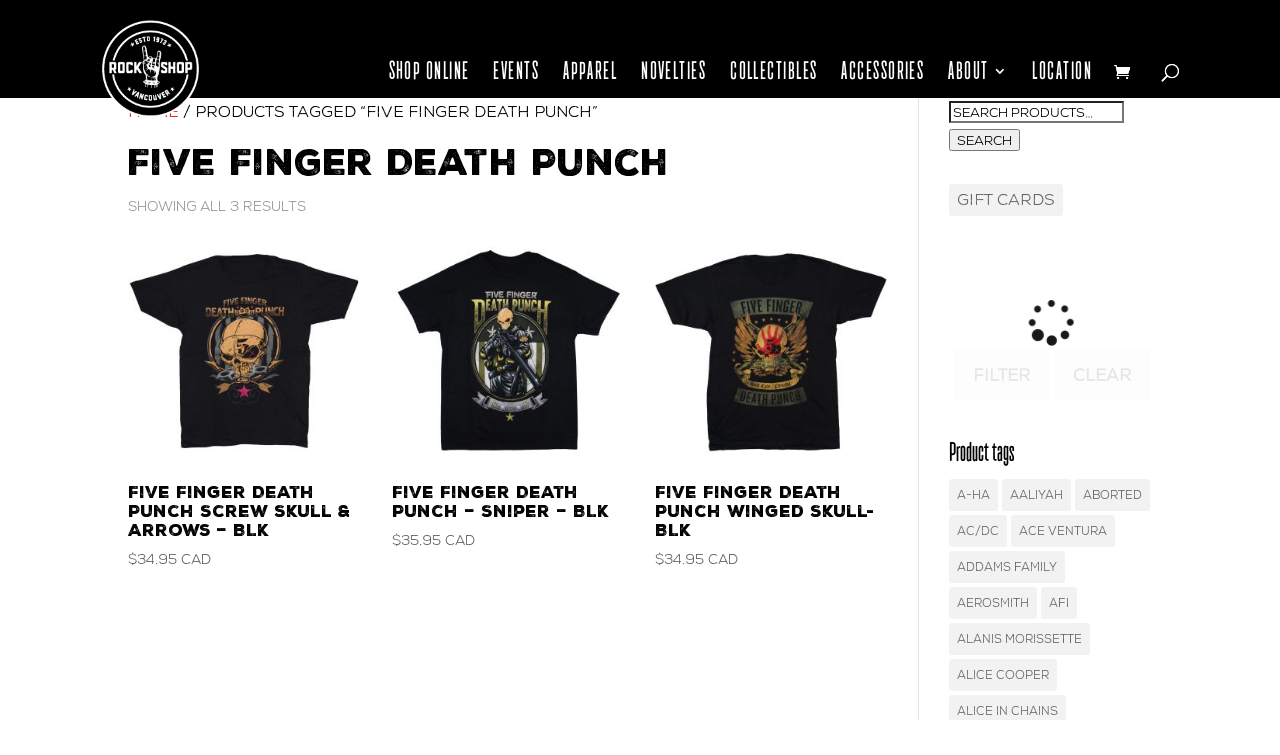

--- FILE ---
content_type: text/html; charset=UTF-8
request_url: https://rockshopvancouver.com/product-tag/five-finger-death-punch/
body_size: 43061
content:
<!DOCTYPE html>
<html lang="en-US">
<head>
	<meta charset="UTF-8" />
<meta http-equiv="X-UA-Compatible" content="IE=edge">
	<link rel="pingback" href="https://rockshopvancouver.com/xmlrpc.php" />

	<script type="c486d40108a2c7a300843cef-text/javascript">
		document.documentElement.className = 'js';
	</script>
	
	<link rel="preconnect" href="https://fonts.gstatic.com" crossorigin /><meta name='robots' content='index, follow, max-image-preview:large, max-snippet:-1, max-video-preview:-1' />
<script type="c486d40108a2c7a300843cef-text/javascript">
			let jqueryParams=[],jQuery=function(r){return jqueryParams=[...jqueryParams,r],jQuery},$=function(r){return jqueryParams=[...jqueryParams,r],$};window.jQuery=jQuery,window.$=jQuery;let customHeadScripts=!1;jQuery.fn=jQuery.prototype={},$.fn=jQuery.prototype={},jQuery.noConflict=function(r){if(window.jQuery)return jQuery=window.jQuery,$=window.jQuery,customHeadScripts=!0,jQuery.noConflict},jQuery.ready=function(r){jqueryParams=[...jqueryParams,r]},$.ready=function(r){jqueryParams=[...jqueryParams,r]},jQuery.load=function(r){jqueryParams=[...jqueryParams,r]},$.load=function(r){jqueryParams=[...jqueryParams,r]},jQuery.fn.ready=function(r){jqueryParams=[...jqueryParams,r]},$.fn.ready=function(r){jqueryParams=[...jqueryParams,r]};</script>
	<!-- This site is optimized with the Yoast SEO plugin v26.8 - https://yoast.com/product/yoast-seo-wordpress/ -->
	<title>Five Finger Death Punch Archives - Vancouver Rock Shop</title>
	<link rel="canonical" href="https://rockshopvancouver.com/product-tag/five-finger-death-punch/" />
	<script type="application/ld+json" class="yoast-schema-graph">{"@context":"https://schema.org","@graph":[{"@type":"CollectionPage","@id":"https://rockshopvancouver.com/product-tag/five-finger-death-punch/","url":"https://rockshopvancouver.com/product-tag/five-finger-death-punch/","name":"Five Finger Death Punch Archives - Vancouver Rock Shop","isPartOf":{"@id":"https://rockshopvancouver.com/#website"},"primaryImageOfPage":{"@id":"https://rockshopvancouver.com/product-tag/five-finger-death-punch/#primaryimage"},"image":{"@id":"https://rockshopvancouver.com/product-tag/five-finger-death-punch/#primaryimage"},"thumbnailUrl":"https://rockshopvancouver.com/wp-content/uploads/2025/11/IMG_0692-scaled.jpg","inLanguage":"en-US"},{"@type":"ImageObject","inLanguage":"en-US","@id":"https://rockshopvancouver.com/product-tag/five-finger-death-punch/#primaryimage","url":"https://rockshopvancouver.com/wp-content/uploads/2025/11/IMG_0692-scaled.jpg","contentUrl":"https://rockshopvancouver.com/wp-content/uploads/2025/11/IMG_0692-scaled.jpg","width":2560,"height":2260},{"@type":"WebSite","@id":"https://rockshopvancouver.com/#website","url":"https://rockshopvancouver.com/","name":"Vancouver Rock Shop","description":"The BEST &amp; BIGGEST Place in the West!","publisher":{"@id":"https://rockshopvancouver.com/#organization"},"potentialAction":[{"@type":"SearchAction","target":{"@type":"EntryPoint","urlTemplate":"https://rockshopvancouver.com/?s={search_term_string}"},"query-input":{"@type":"PropertyValueSpecification","valueRequired":true,"valueName":"search_term_string"}}],"inLanguage":"en-US"},{"@type":"Organization","@id":"https://rockshopvancouver.com/#organization","name":"Vancouver Rock Shop","url":"https://rockshopvancouver.com/","logo":{"@type":"ImageObject","inLanguage":"en-US","@id":"https://rockshopvancouver.com/#/schema/logo/image/","url":"https://rockshopvancouver.com/wp-content/uploads/2019/12/RockshopBug-01.png","contentUrl":"https://rockshopvancouver.com/wp-content/uploads/2019/12/RockshopBug-01.png","width":138,"height":139,"caption":"Vancouver Rock Shop"},"image":{"@id":"https://rockshopvancouver.com/#/schema/logo/image/"}}]}</script>
	<!-- / Yoast SEO plugin. -->


<link rel='dns-prefetch' href='//capi-automation.s3.us-east-2.amazonaws.com' />
<link rel="alternate" type="application/rss+xml" title="Vancouver Rock Shop &raquo; Feed" href="https://rockshopvancouver.com/feed/" />
<link rel="alternate" type="application/rss+xml" title="Vancouver Rock Shop &raquo; Comments Feed" href="https://rockshopvancouver.com/comments/feed/" />
<link rel="alternate" type="application/rss+xml" title="Vancouver Rock Shop &raquo; Five Finger Death Punch Tag Feed" href="https://rockshopvancouver.com/product-tag/five-finger-death-punch/feed/" />
<meta content="Divi v.4.27.5" name="generator"/><link rel='stylesheet' id='sb_instagram_styles-css' href='https://rockshopvancouver.com/wp-content/plugins/instagram-feed-pro/css/sb-instagram.min.css?ver=5.0.1' type='text/css' media='all' />
<style id='wp-block-library-inline-css' type='text/css'>
:root{--wp-block-synced-color:#7a00df;--wp-block-synced-color--rgb:122,0,223;--wp-bound-block-color:var(--wp-block-synced-color);--wp-editor-canvas-background:#ddd;--wp-admin-theme-color:#007cba;--wp-admin-theme-color--rgb:0,124,186;--wp-admin-theme-color-darker-10:#006ba1;--wp-admin-theme-color-darker-10--rgb:0,107,160.5;--wp-admin-theme-color-darker-20:#005a87;--wp-admin-theme-color-darker-20--rgb:0,90,135;--wp-admin-border-width-focus:2px}@media (min-resolution:192dpi){:root{--wp-admin-border-width-focus:1.5px}}.wp-element-button{cursor:pointer}:root .has-very-light-gray-background-color{background-color:#eee}:root .has-very-dark-gray-background-color{background-color:#313131}:root .has-very-light-gray-color{color:#eee}:root .has-very-dark-gray-color{color:#313131}:root .has-vivid-green-cyan-to-vivid-cyan-blue-gradient-background{background:linear-gradient(135deg,#00d084,#0693e3)}:root .has-purple-crush-gradient-background{background:linear-gradient(135deg,#34e2e4,#4721fb 50%,#ab1dfe)}:root .has-hazy-dawn-gradient-background{background:linear-gradient(135deg,#faaca8,#dad0ec)}:root .has-subdued-olive-gradient-background{background:linear-gradient(135deg,#fafae1,#67a671)}:root .has-atomic-cream-gradient-background{background:linear-gradient(135deg,#fdd79a,#004a59)}:root .has-nightshade-gradient-background{background:linear-gradient(135deg,#330968,#31cdcf)}:root .has-midnight-gradient-background{background:linear-gradient(135deg,#020381,#2874fc)}:root{--wp--preset--font-size--normal:16px;--wp--preset--font-size--huge:42px}.has-regular-font-size{font-size:1em}.has-larger-font-size{font-size:2.625em}.has-normal-font-size{font-size:var(--wp--preset--font-size--normal)}.has-huge-font-size{font-size:var(--wp--preset--font-size--huge)}.has-text-align-center{text-align:center}.has-text-align-left{text-align:left}.has-text-align-right{text-align:right}.has-fit-text{white-space:nowrap!important}#end-resizable-editor-section{display:none}.aligncenter{clear:both}.items-justified-left{justify-content:flex-start}.items-justified-center{justify-content:center}.items-justified-right{justify-content:flex-end}.items-justified-space-between{justify-content:space-between}.screen-reader-text{border:0;clip-path:inset(50%);height:1px;margin:-1px;overflow:hidden;padding:0;position:absolute;width:1px;word-wrap:normal!important}.screen-reader-text:focus{background-color:#ddd;clip-path:none;color:#444;display:block;font-size:1em;height:auto;left:5px;line-height:normal;padding:15px 23px 14px;text-decoration:none;top:5px;width:auto;z-index:100000}html :where(.has-border-color){border-style:solid}html :where([style*=border-top-color]){border-top-style:solid}html :where([style*=border-right-color]){border-right-style:solid}html :where([style*=border-bottom-color]){border-bottom-style:solid}html :where([style*=border-left-color]){border-left-style:solid}html :where([style*=border-width]){border-style:solid}html :where([style*=border-top-width]){border-top-style:solid}html :where([style*=border-right-width]){border-right-style:solid}html :where([style*=border-bottom-width]){border-bottom-style:solid}html :where([style*=border-left-width]){border-left-style:solid}html :where(img[class*=wp-image-]){height:auto;max-width:100%}:where(figure){margin:0 0 1em}html :where(.is-position-sticky){--wp-admin--admin-bar--position-offset:var(--wp-admin--admin-bar--height,0px)}@media screen and (max-width:600px){html :where(.is-position-sticky){--wp-admin--admin-bar--position-offset:0px}}

/*# sourceURL=wp-block-library-inline-css */
</style><style id='global-styles-inline-css' type='text/css'>
:root{--wp--preset--aspect-ratio--square: 1;--wp--preset--aspect-ratio--4-3: 4/3;--wp--preset--aspect-ratio--3-4: 3/4;--wp--preset--aspect-ratio--3-2: 3/2;--wp--preset--aspect-ratio--2-3: 2/3;--wp--preset--aspect-ratio--16-9: 16/9;--wp--preset--aspect-ratio--9-16: 9/16;--wp--preset--color--black: #000000;--wp--preset--color--cyan-bluish-gray: #abb8c3;--wp--preset--color--white: #ffffff;--wp--preset--color--pale-pink: #f78da7;--wp--preset--color--vivid-red: #cf2e2e;--wp--preset--color--luminous-vivid-orange: #ff6900;--wp--preset--color--luminous-vivid-amber: #fcb900;--wp--preset--color--light-green-cyan: #7bdcb5;--wp--preset--color--vivid-green-cyan: #00d084;--wp--preset--color--pale-cyan-blue: #8ed1fc;--wp--preset--color--vivid-cyan-blue: #0693e3;--wp--preset--color--vivid-purple: #9b51e0;--wp--preset--gradient--vivid-cyan-blue-to-vivid-purple: linear-gradient(135deg,rgb(6,147,227) 0%,rgb(155,81,224) 100%);--wp--preset--gradient--light-green-cyan-to-vivid-green-cyan: linear-gradient(135deg,rgb(122,220,180) 0%,rgb(0,208,130) 100%);--wp--preset--gradient--luminous-vivid-amber-to-luminous-vivid-orange: linear-gradient(135deg,rgb(252,185,0) 0%,rgb(255,105,0) 100%);--wp--preset--gradient--luminous-vivid-orange-to-vivid-red: linear-gradient(135deg,rgb(255,105,0) 0%,rgb(207,46,46) 100%);--wp--preset--gradient--very-light-gray-to-cyan-bluish-gray: linear-gradient(135deg,rgb(238,238,238) 0%,rgb(169,184,195) 100%);--wp--preset--gradient--cool-to-warm-spectrum: linear-gradient(135deg,rgb(74,234,220) 0%,rgb(151,120,209) 20%,rgb(207,42,186) 40%,rgb(238,44,130) 60%,rgb(251,105,98) 80%,rgb(254,248,76) 100%);--wp--preset--gradient--blush-light-purple: linear-gradient(135deg,rgb(255,206,236) 0%,rgb(152,150,240) 100%);--wp--preset--gradient--blush-bordeaux: linear-gradient(135deg,rgb(254,205,165) 0%,rgb(254,45,45) 50%,rgb(107,0,62) 100%);--wp--preset--gradient--luminous-dusk: linear-gradient(135deg,rgb(255,203,112) 0%,rgb(199,81,192) 50%,rgb(65,88,208) 100%);--wp--preset--gradient--pale-ocean: linear-gradient(135deg,rgb(255,245,203) 0%,rgb(182,227,212) 50%,rgb(51,167,181) 100%);--wp--preset--gradient--electric-grass: linear-gradient(135deg,rgb(202,248,128) 0%,rgb(113,206,126) 100%);--wp--preset--gradient--midnight: linear-gradient(135deg,rgb(2,3,129) 0%,rgb(40,116,252) 100%);--wp--preset--font-size--small: 13px;--wp--preset--font-size--medium: 20px;--wp--preset--font-size--large: 36px;--wp--preset--font-size--x-large: 42px;--wp--preset--spacing--20: 0.44rem;--wp--preset--spacing--30: 0.67rem;--wp--preset--spacing--40: 1rem;--wp--preset--spacing--50: 1.5rem;--wp--preset--spacing--60: 2.25rem;--wp--preset--spacing--70: 3.38rem;--wp--preset--spacing--80: 5.06rem;--wp--preset--shadow--natural: 6px 6px 9px rgba(0, 0, 0, 0.2);--wp--preset--shadow--deep: 12px 12px 50px rgba(0, 0, 0, 0.4);--wp--preset--shadow--sharp: 6px 6px 0px rgba(0, 0, 0, 0.2);--wp--preset--shadow--outlined: 6px 6px 0px -3px rgb(255, 255, 255), 6px 6px rgb(0, 0, 0);--wp--preset--shadow--crisp: 6px 6px 0px rgb(0, 0, 0);}:root { --wp--style--global--content-size: 823px;--wp--style--global--wide-size: 1080px; }:where(body) { margin: 0; }.wp-site-blocks > .alignleft { float: left; margin-right: 2em; }.wp-site-blocks > .alignright { float: right; margin-left: 2em; }.wp-site-blocks > .aligncenter { justify-content: center; margin-left: auto; margin-right: auto; }:where(.is-layout-flex){gap: 0.5em;}:where(.is-layout-grid){gap: 0.5em;}.is-layout-flow > .alignleft{float: left;margin-inline-start: 0;margin-inline-end: 2em;}.is-layout-flow > .alignright{float: right;margin-inline-start: 2em;margin-inline-end: 0;}.is-layout-flow > .aligncenter{margin-left: auto !important;margin-right: auto !important;}.is-layout-constrained > .alignleft{float: left;margin-inline-start: 0;margin-inline-end: 2em;}.is-layout-constrained > .alignright{float: right;margin-inline-start: 2em;margin-inline-end: 0;}.is-layout-constrained > .aligncenter{margin-left: auto !important;margin-right: auto !important;}.is-layout-constrained > :where(:not(.alignleft):not(.alignright):not(.alignfull)){max-width: var(--wp--style--global--content-size);margin-left: auto !important;margin-right: auto !important;}.is-layout-constrained > .alignwide{max-width: var(--wp--style--global--wide-size);}body .is-layout-flex{display: flex;}.is-layout-flex{flex-wrap: wrap;align-items: center;}.is-layout-flex > :is(*, div){margin: 0;}body .is-layout-grid{display: grid;}.is-layout-grid > :is(*, div){margin: 0;}body{padding-top: 0px;padding-right: 0px;padding-bottom: 0px;padding-left: 0px;}:root :where(.wp-element-button, .wp-block-button__link){background-color: #32373c;border-width: 0;color: #fff;font-family: inherit;font-size: inherit;font-style: inherit;font-weight: inherit;letter-spacing: inherit;line-height: inherit;padding-top: calc(0.667em + 2px);padding-right: calc(1.333em + 2px);padding-bottom: calc(0.667em + 2px);padding-left: calc(1.333em + 2px);text-decoration: none;text-transform: inherit;}.has-black-color{color: var(--wp--preset--color--black) !important;}.has-cyan-bluish-gray-color{color: var(--wp--preset--color--cyan-bluish-gray) !important;}.has-white-color{color: var(--wp--preset--color--white) !important;}.has-pale-pink-color{color: var(--wp--preset--color--pale-pink) !important;}.has-vivid-red-color{color: var(--wp--preset--color--vivid-red) !important;}.has-luminous-vivid-orange-color{color: var(--wp--preset--color--luminous-vivid-orange) !important;}.has-luminous-vivid-amber-color{color: var(--wp--preset--color--luminous-vivid-amber) !important;}.has-light-green-cyan-color{color: var(--wp--preset--color--light-green-cyan) !important;}.has-vivid-green-cyan-color{color: var(--wp--preset--color--vivid-green-cyan) !important;}.has-pale-cyan-blue-color{color: var(--wp--preset--color--pale-cyan-blue) !important;}.has-vivid-cyan-blue-color{color: var(--wp--preset--color--vivid-cyan-blue) !important;}.has-vivid-purple-color{color: var(--wp--preset--color--vivid-purple) !important;}.has-black-background-color{background-color: var(--wp--preset--color--black) !important;}.has-cyan-bluish-gray-background-color{background-color: var(--wp--preset--color--cyan-bluish-gray) !important;}.has-white-background-color{background-color: var(--wp--preset--color--white) !important;}.has-pale-pink-background-color{background-color: var(--wp--preset--color--pale-pink) !important;}.has-vivid-red-background-color{background-color: var(--wp--preset--color--vivid-red) !important;}.has-luminous-vivid-orange-background-color{background-color: var(--wp--preset--color--luminous-vivid-orange) !important;}.has-luminous-vivid-amber-background-color{background-color: var(--wp--preset--color--luminous-vivid-amber) !important;}.has-light-green-cyan-background-color{background-color: var(--wp--preset--color--light-green-cyan) !important;}.has-vivid-green-cyan-background-color{background-color: var(--wp--preset--color--vivid-green-cyan) !important;}.has-pale-cyan-blue-background-color{background-color: var(--wp--preset--color--pale-cyan-blue) !important;}.has-vivid-cyan-blue-background-color{background-color: var(--wp--preset--color--vivid-cyan-blue) !important;}.has-vivid-purple-background-color{background-color: var(--wp--preset--color--vivid-purple) !important;}.has-black-border-color{border-color: var(--wp--preset--color--black) !important;}.has-cyan-bluish-gray-border-color{border-color: var(--wp--preset--color--cyan-bluish-gray) !important;}.has-white-border-color{border-color: var(--wp--preset--color--white) !important;}.has-pale-pink-border-color{border-color: var(--wp--preset--color--pale-pink) !important;}.has-vivid-red-border-color{border-color: var(--wp--preset--color--vivid-red) !important;}.has-luminous-vivid-orange-border-color{border-color: var(--wp--preset--color--luminous-vivid-orange) !important;}.has-luminous-vivid-amber-border-color{border-color: var(--wp--preset--color--luminous-vivid-amber) !important;}.has-light-green-cyan-border-color{border-color: var(--wp--preset--color--light-green-cyan) !important;}.has-vivid-green-cyan-border-color{border-color: var(--wp--preset--color--vivid-green-cyan) !important;}.has-pale-cyan-blue-border-color{border-color: var(--wp--preset--color--pale-cyan-blue) !important;}.has-vivid-cyan-blue-border-color{border-color: var(--wp--preset--color--vivid-cyan-blue) !important;}.has-vivid-purple-border-color{border-color: var(--wp--preset--color--vivid-purple) !important;}.has-vivid-cyan-blue-to-vivid-purple-gradient-background{background: var(--wp--preset--gradient--vivid-cyan-blue-to-vivid-purple) !important;}.has-light-green-cyan-to-vivid-green-cyan-gradient-background{background: var(--wp--preset--gradient--light-green-cyan-to-vivid-green-cyan) !important;}.has-luminous-vivid-amber-to-luminous-vivid-orange-gradient-background{background: var(--wp--preset--gradient--luminous-vivid-amber-to-luminous-vivid-orange) !important;}.has-luminous-vivid-orange-to-vivid-red-gradient-background{background: var(--wp--preset--gradient--luminous-vivid-orange-to-vivid-red) !important;}.has-very-light-gray-to-cyan-bluish-gray-gradient-background{background: var(--wp--preset--gradient--very-light-gray-to-cyan-bluish-gray) !important;}.has-cool-to-warm-spectrum-gradient-background{background: var(--wp--preset--gradient--cool-to-warm-spectrum) !important;}.has-blush-light-purple-gradient-background{background: var(--wp--preset--gradient--blush-light-purple) !important;}.has-blush-bordeaux-gradient-background{background: var(--wp--preset--gradient--blush-bordeaux) !important;}.has-luminous-dusk-gradient-background{background: var(--wp--preset--gradient--luminous-dusk) !important;}.has-pale-ocean-gradient-background{background: var(--wp--preset--gradient--pale-ocean) !important;}.has-electric-grass-gradient-background{background: var(--wp--preset--gradient--electric-grass) !important;}.has-midnight-gradient-background{background: var(--wp--preset--gradient--midnight) !important;}.has-small-font-size{font-size: var(--wp--preset--font-size--small) !important;}.has-medium-font-size{font-size: var(--wp--preset--font-size--medium) !important;}.has-large-font-size{font-size: var(--wp--preset--font-size--large) !important;}.has-x-large-font-size{font-size: var(--wp--preset--font-size--x-large) !important;}
/*# sourceURL=global-styles-inline-css */
</style>

<link rel='stylesheet' id='pwgc-wc-blocks-style-css' href='https://rockshopvancouver.com/wp-content/plugins/pw-woocommerce-gift-cards/assets/css/blocks.css?ver=2.29' type='text/css' media='all' />
<link rel='stylesheet' id='pb_animate-css' href='https://rockshopvancouver.com/wp-content/plugins/ays-popup-box/public/css/animate.css?ver=6.1.1' type='text/css' media='all' />
<link rel='stylesheet' id='uaf_client_css-css' href='https://rockshopvancouver.com/wp-content/uploads/useanyfont/uaf.css?ver=1764307335' type='text/css' media='all' />
<link rel='stylesheet' id='woocommerce-layout-css' href='https://rockshopvancouver.com/wp-content/plugins/woocommerce/assets/css/woocommerce-layout.css?ver=10.4.3' type='text/css' media='all' />
<link rel='stylesheet' id='woocommerce-smallscreen-css' href='https://rockshopvancouver.com/wp-content/plugins/woocommerce/assets/css/woocommerce-smallscreen.css?ver=10.4.3' type='text/css' media='only screen and (max-width: 768px)' />
<link rel='stylesheet' id='woocommerce-general-css' href='https://rockshopvancouver.com/wp-content/plugins/woocommerce/assets/css/woocommerce.css?ver=10.4.3' type='text/css' media='all' />
<style id='woocommerce-inline-inline-css' type='text/css'>
.woocommerce form .form-row .required { visibility: visible; }
/*# sourceURL=woocommerce-inline-inline-css */
</style>
<link rel='stylesheet' id='yith-wcan-shortcodes-css' href='https://rockshopvancouver.com/wp-content/plugins/yith-woocommerce-ajax-navigation/assets/css/shortcodes.css?ver=5.16.0' type='text/css' media='all' />
<style id='yith-wcan-shortcodes-inline-css' type='text/css'>
:root{
	--yith-wcan-filters_colors_titles: #434343;
	--yith-wcan-filters_colors_background: #FFFFFF;
	--yith-wcan-filters_colors_accent: #A7144C;
	--yith-wcan-filters_colors_accent_r: 167;
	--yith-wcan-filters_colors_accent_g: 20;
	--yith-wcan-filters_colors_accent_b: 76;
	--yith-wcan-color_swatches_border_radius: 100%;
	--yith-wcan-color_swatches_size: 30px;
	--yith-wcan-labels_style_background: #FFFFFF;
	--yith-wcan-labels_style_background_hover: #A7144C;
	--yith-wcan-labels_style_background_active: #A7144C;
	--yith-wcan-labels_style_text: #434343;
	--yith-wcan-labels_style_text_hover: #FFFFFF;
	--yith-wcan-labels_style_text_active: #FFFFFF;
	--yith-wcan-anchors_style_text: #434343;
	--yith-wcan-anchors_style_text_hover: #A7144C;
	--yith-wcan-anchors_style_text_active: #A7144C;
}
/*# sourceURL=yith-wcan-shortcodes-inline-css */
</style>
<link rel='stylesheet' id='divi-gallery-extended-styles-css' href='https://rockshopvancouver.com/wp-content/plugins/divi-gallery-extended/styles/style.min.css?ver=1.6.0' type='text/css' media='all' />
<link rel='stylesheet' id='photoswipe-css' href='https://rockshopvancouver.com/wp-content/plugins/woocommerce/assets/css/photoswipe/photoswipe.min.css?ver=10.4.3' type='text/css' media='all' />
<link rel='stylesheet' id='photoswipe-default-skin-css' href='https://rockshopvancouver.com/wp-content/plugins/woocommerce/assets/css/photoswipe/default-skin/default-skin.min.css?ver=10.4.3' type='text/css' media='all' />
<link rel='stylesheet' id='select2-css' href='https://rockshopvancouver.com/wp-content/plugins/woocommerce/assets/css/select2.css?ver=10.4.3' type='text/css' media='all' />
<link rel='stylesheet' id='divi-style-css' href='https://rockshopvancouver.com/wp-content/themes/Divi/style-static-cpt.min.css?ver=4.27.5' type='text/css' media='all' />
<link rel='stylesheet' id='DiviBars-main-css' href='https://rockshopvancouver.com/wp-content/plugins/divi-bars/assets/css/main.css?ver=1.9.3' type='text/css' media='all' />
<script type="c486d40108a2c7a300843cef-text/javascript" src="https://rockshopvancouver.com/wp-includes/js/jquery/jquery.min.js?ver=3.7.1" id="jquery-core-js"></script>
<script type="c486d40108a2c7a300843cef-text/javascript" src="https://rockshopvancouver.com/wp-includes/js/jquery/jquery-migrate.min.js?ver=3.4.1" id="jquery-migrate-js"></script>
<script type="c486d40108a2c7a300843cef-text/javascript" id="jquery-js-after">
/* <![CDATA[ */
jqueryParams.length&&$.each(jqueryParams,function(e,r){if("function"==typeof r){var n=String(r);n.replace("$","jQuery");var a=new Function("return "+n)();$(document).ready(a)}});
if (typeof (window.wpfReadyList) == "undefined") {
			var v = jQuery.fn.jquery;
			if (v && parseInt(v) >= 3 && window.self === window.top) {
				var readyList=[];
				window.originalReadyMethod = jQuery.fn.ready;
				jQuery.fn.ready = function(){
					if(arguments.length && arguments.length > 0 && typeof arguments[0] === "function") {
						readyList.push({"c": this, "a": arguments});
					}
					return window.originalReadyMethod.apply( this, arguments );
				};
				window.wpfReadyList = readyList;
			}}
//# sourceURL=jquery-js-after
/* ]]> */
</script>
<script type="c486d40108a2c7a300843cef-text/javascript" id="ays-pb-js-extra">
/* <![CDATA[ */
var pbLocalizeObj = {"ajax":"https://rockshopvancouver.com/wp-admin/admin-ajax.php","seconds":"seconds","thisWillClose":"This will close in","icons":{"close_icon":"\u003Csvg class=\"ays_pb_material_close_icon\" xmlns=\"https://www.w3.org/2000/svg\" height=\"36px\" viewBox=\"0 0 24 24\" width=\"36px\" fill=\"#000000\" alt=\"Pop-up Close\"\u003E\u003Cpath d=\"M0 0h24v24H0z\" fill=\"none\"/\u003E\u003Cpath d=\"M19 6.41L17.59 5 12 10.59 6.41 5 5 6.41 10.59 12 5 17.59 6.41 19 12 13.41 17.59 19 19 17.59 13.41 12z\"/\u003E\u003C/svg\u003E","close_circle_icon":"\u003Csvg class=\"ays_pb_material_close_circle_icon\" xmlns=\"https://www.w3.org/2000/svg\" height=\"24\" viewBox=\"0 0 24 24\" width=\"36\" alt=\"Pop-up Close\"\u003E\u003Cpath d=\"M0 0h24v24H0z\" fill=\"none\"/\u003E\u003Cpath d=\"M12 2C6.47 2 2 6.47 2 12s4.47 10 10 10 10-4.47 10-10S17.53 2 12 2zm5 13.59L15.59 17 12 13.41 8.41 17 7 15.59 10.59 12 7 8.41 8.41 7 12 10.59 15.59 7 17 8.41 13.41 12 17 15.59z\"/\u003E\u003C/svg\u003E","volume_up_icon":"\u003Csvg class=\"ays_pb_fa_volume\" xmlns=\"https://www.w3.org/2000/svg\" height=\"24\" viewBox=\"0 0 24 24\" width=\"36\"\u003E\u003Cpath d=\"M0 0h24v24H0z\" fill=\"none\"/\u003E\u003Cpath d=\"M3 9v6h4l5 5V4L7 9H3zm13.5 3c0-1.77-1.02-3.29-2.5-4.03v8.05c1.48-.73 2.5-2.25 2.5-4.02zM14 3.23v2.06c2.89.86 5 3.54 5 6.71s-2.11 5.85-5 6.71v2.06c4.01-.91 7-4.49 7-8.77s-2.99-7.86-7-8.77z\"/\u003E\u003C/svg\u003E","volume_mute_icon":"\u003Csvg xmlns=\"https://www.w3.org/2000/svg\" height=\"24\" viewBox=\"0 0 24 24\" width=\"24\"\u003E\u003Cpath d=\"M0 0h24v24H0z\" fill=\"none\"/\u003E\u003Cpath d=\"M7 9v6h4l5 5V4l-5 5H7z\"/\u003E\u003C/svg\u003E"}};
//# sourceURL=ays-pb-js-extra
/* ]]> */
</script>
<script type="c486d40108a2c7a300843cef-text/javascript" src="https://rockshopvancouver.com/wp-content/plugins/ays-popup-box/public/js/ays-pb-public.js?ver=6.1.1" id="ays-pb-js"></script>
<script type="c486d40108a2c7a300843cef-text/javascript" src="https://rockshopvancouver.com/wp-content/plugins/woocommerce/assets/js/jquery-blockui/jquery.blockUI.min.js?ver=2.7.0-wc.10.4.3" id="wc-jquery-blockui-js" defer="defer" data-wp-strategy="defer"></script>
<script type="c486d40108a2c7a300843cef-text/javascript" id="wc-add-to-cart-js-extra">
/* <![CDATA[ */
var wc_add_to_cart_params = {"ajax_url":"/wp-admin/admin-ajax.php","wc_ajax_url":"/?wc-ajax=%%endpoint%%","i18n_view_cart":"View cart","cart_url":"https://rockshopvancouver.com/cart/","is_cart":"","cart_redirect_after_add":"no"};
//# sourceURL=wc-add-to-cart-js-extra
/* ]]> */
</script>
<script type="c486d40108a2c7a300843cef-text/javascript" src="https://rockshopvancouver.com/wp-content/plugins/woocommerce/assets/js/frontend/add-to-cart.min.js?ver=10.4.3" id="wc-add-to-cart-js" defer="defer" data-wp-strategy="defer"></script>
<script type="c486d40108a2c7a300843cef-text/javascript" src="https://rockshopvancouver.com/wp-content/plugins/woocommerce/assets/js/js-cookie/js.cookie.min.js?ver=2.1.4-wc.10.4.3" id="wc-js-cookie-js" defer="defer" data-wp-strategy="defer"></script>
<script type="c486d40108a2c7a300843cef-text/javascript" id="woocommerce-js-extra">
/* <![CDATA[ */
var woocommerce_params = {"ajax_url":"/wp-admin/admin-ajax.php","wc_ajax_url":"/?wc-ajax=%%endpoint%%","i18n_password_show":"Show password","i18n_password_hide":"Hide password"};
//# sourceURL=woocommerce-js-extra
/* ]]> */
</script>
<script type="c486d40108a2c7a300843cef-text/javascript" src="https://rockshopvancouver.com/wp-content/plugins/woocommerce/assets/js/frontend/woocommerce.min.js?ver=10.4.3" id="woocommerce-js" defer="defer" data-wp-strategy="defer"></script>
<script type="c486d40108a2c7a300843cef-text/javascript" id="kk-script-js-extra">
/* <![CDATA[ */
var fetchCartItems = {"ajax_url":"https://rockshopvancouver.com/wp-admin/admin-ajax.php","action":"kk_wc_fetchcartitems","nonce":"475a6064d4","currency":"CAD"};
//# sourceURL=kk-script-js-extra
/* ]]> */
</script>
<script type="c486d40108a2c7a300843cef-text/javascript" src="https://rockshopvancouver.com/wp-content/plugins/kliken-marketing-for-google/assets/kk-script.js?ver=6.9" id="kk-script-js"></script>
<script type="c486d40108a2c7a300843cef-text/javascript" src="https://rockshopvancouver.com/wp-content/plugins/woocommerce/assets/js/zoom/jquery.zoom.min.js?ver=1.7.21-wc.10.4.3" id="wc-zoom-js" defer="defer" data-wp-strategy="defer"></script>
<script type="c486d40108a2c7a300843cef-text/javascript" src="https://rockshopvancouver.com/wp-content/plugins/woocommerce/assets/js/flexslider/jquery.flexslider.min.js?ver=2.7.2-wc.10.4.3" id="wc-flexslider-js" defer="defer" data-wp-strategy="defer"></script>
<script type="c486d40108a2c7a300843cef-text/javascript" src="https://rockshopvancouver.com/wp-content/plugins/woocommerce/assets/js/photoswipe/photoswipe.min.js?ver=4.1.1-wc.10.4.3" id="wc-photoswipe-js" defer="defer" data-wp-strategy="defer"></script>
<script type="c486d40108a2c7a300843cef-text/javascript" src="https://rockshopvancouver.com/wp-content/plugins/woocommerce/assets/js/photoswipe/photoswipe-ui-default.min.js?ver=4.1.1-wc.10.4.3" id="wc-photoswipe-ui-default-js" defer="defer" data-wp-strategy="defer"></script>
<script type="c486d40108a2c7a300843cef-text/javascript" id="wc-single-product-js-extra">
/* <![CDATA[ */
var wc_single_product_params = {"i18n_required_rating_text":"Please select a rating","i18n_rating_options":["1 of 5 stars","2 of 5 stars","3 of 5 stars","4 of 5 stars","5 of 5 stars"],"i18n_product_gallery_trigger_text":"View full-screen image gallery","review_rating_required":"yes","flexslider":{"rtl":false,"animation":"slide","smoothHeight":true,"directionNav":false,"controlNav":"thumbnails","slideshow":false,"animationSpeed":500,"animationLoop":false,"allowOneSlide":false},"zoom_enabled":"1","zoom_options":[],"photoswipe_enabled":"1","photoswipe_options":{"shareEl":false,"closeOnScroll":false,"history":false,"hideAnimationDuration":0,"showAnimationDuration":0},"flexslider_enabled":"1"};
//# sourceURL=wc-single-product-js-extra
/* ]]> */
</script>
<script type="c486d40108a2c7a300843cef-text/javascript" src="https://rockshopvancouver.com/wp-content/plugins/woocommerce/assets/js/frontend/single-product.min.js?ver=10.4.3" id="wc-single-product-js" defer="defer" data-wp-strategy="defer"></script>
<script type="c486d40108a2c7a300843cef-text/javascript" id="wc-cart-fragments-js-extra">
/* <![CDATA[ */
var wc_cart_fragments_params = {"ajax_url":"/wp-admin/admin-ajax.php","wc_ajax_url":"/?wc-ajax=%%endpoint%%","cart_hash_key":"wc_cart_hash_9c7b9b88d1782465548f6e537e104da5","fragment_name":"wc_fragments_9c7b9b88d1782465548f6e537e104da5","request_timeout":"5000"};
//# sourceURL=wc-cart-fragments-js-extra
/* ]]> */
</script>
<script type="c486d40108a2c7a300843cef-text/javascript" src="https://rockshopvancouver.com/wp-content/plugins/woocommerce/assets/js/frontend/cart-fragments.min.js?ver=10.4.3" id="wc-cart-fragments-js" defer="defer" data-wp-strategy="defer"></script>
<script type="c486d40108a2c7a300843cef-text/javascript" id="wc-country-select-js-extra">
/* <![CDATA[ */
var wc_country_select_params = {"countries":"{\"CA\":{\"AB\":\"Alberta\",\"BC\":\"British Columbia\",\"MB\":\"Manitoba\",\"NB\":\"New Brunswick\",\"NL\":\"Newfoundland and Labrador\",\"NT\":\"Northwest Territories\",\"NS\":\"Nova Scotia\",\"NU\":\"Nunavut\",\"ON\":\"Ontario\",\"PE\":\"Prince Edward Island\",\"QC\":\"Quebec\",\"SK\":\"Saskatchewan\",\"YT\":\"Yukon Territory\"},\"US\":{\"AL\":\"Alabama\",\"AK\":\"Alaska\",\"AZ\":\"Arizona\",\"AR\":\"Arkansas\",\"CA\":\"California\",\"CO\":\"Colorado\",\"CT\":\"Connecticut\",\"DE\":\"Delaware\",\"DC\":\"District of Columbia\",\"FL\":\"Florida\",\"GA\":\"Georgia\",\"HI\":\"Hawaii\",\"ID\":\"Idaho\",\"IL\":\"Illinois\",\"IN\":\"Indiana\",\"IA\":\"Iowa\",\"KS\":\"Kansas\",\"KY\":\"Kentucky\",\"LA\":\"Louisiana\",\"ME\":\"Maine\",\"MD\":\"Maryland\",\"MA\":\"Massachusetts\",\"MI\":\"Michigan\",\"MN\":\"Minnesota\",\"MS\":\"Mississippi\",\"MO\":\"Missouri\",\"MT\":\"Montana\",\"NE\":\"Nebraska\",\"NV\":\"Nevada\",\"NH\":\"New Hampshire\",\"NJ\":\"New Jersey\",\"NM\":\"New Mexico\",\"NY\":\"New York\",\"NC\":\"North Carolina\",\"ND\":\"North Dakota\",\"OH\":\"Ohio\",\"OK\":\"Oklahoma\",\"OR\":\"Oregon\",\"PA\":\"Pennsylvania\",\"RI\":\"Rhode Island\",\"SC\":\"South Carolina\",\"SD\":\"South Dakota\",\"TN\":\"Tennessee\",\"TX\":\"Texas\",\"UT\":\"Utah\",\"VT\":\"Vermont\",\"VA\":\"Virginia\",\"WA\":\"Washington\",\"WV\":\"West Virginia\",\"WI\":\"Wisconsin\",\"WY\":\"Wyoming\",\"AA\":\"Armed Forces (AA)\",\"AE\":\"Armed Forces (AE)\",\"AP\":\"Armed Forces (AP)\"}}","i18n_select_state_text":"Select an option\u2026","i18n_no_matches":"No matches found","i18n_ajax_error":"Loading failed","i18n_input_too_short_1":"Please enter 1 or more characters","i18n_input_too_short_n":"Please enter %qty% or more characters","i18n_input_too_long_1":"Please delete 1 character","i18n_input_too_long_n":"Please delete %qty% characters","i18n_selection_too_long_1":"You can only select 1 item","i18n_selection_too_long_n":"You can only select %qty% items","i18n_load_more":"Loading more results\u2026","i18n_searching":"Searching\u2026"};
//# sourceURL=wc-country-select-js-extra
/* ]]> */
</script>
<script type="c486d40108a2c7a300843cef-text/javascript" src="https://rockshopvancouver.com/wp-content/plugins/woocommerce/assets/js/frontend/country-select.min.js?ver=10.4.3" id="wc-country-select-js" defer="defer" data-wp-strategy="defer"></script>
<script type="c486d40108a2c7a300843cef-text/javascript" id="wc-address-i18n-js-extra">
/* <![CDATA[ */
var wc_address_i18n_params = {"locale":"{\"CA\":{\"postcode\":{\"label\":\"Postal code\"},\"state\":{\"label\":\"Province\"}},\"US\":{\"postcode\":{\"label\":\"ZIP Code\"},\"state\":{\"label\":\"State\"}},\"default\":{\"first_name\":{\"label\":\"First name\",\"required\":true,\"class\":[\"form-row-first\"],\"autocomplete\":\"given-name\",\"priority\":10},\"last_name\":{\"label\":\"Last name\",\"required\":true,\"class\":[\"form-row-last\"],\"autocomplete\":\"family-name\",\"priority\":20},\"company\":{\"label\":\"Company name\",\"class\":[\"form-row-wide\"],\"autocomplete\":\"organization\",\"priority\":30,\"required\":false},\"country\":{\"type\":\"country\",\"label\":\"Country / Region\",\"required\":true,\"class\":[\"form-row-wide\",\"address-field\",\"update_totals_on_change\"],\"autocomplete\":\"country\",\"priority\":40},\"address_1\":{\"label\":\"Street address\",\"placeholder\":\"House number and street name\",\"required\":true,\"class\":[\"form-row-wide\",\"address-field\"],\"autocomplete\":\"address-line1\",\"priority\":50},\"address_2\":{\"label\":\"Apartment, suite, unit, etc.\",\"label_class\":[\"screen-reader-text\"],\"placeholder\":\"Apartment, suite, unit, etc. (optional)\",\"class\":[\"form-row-wide\",\"address-field\"],\"autocomplete\":\"address-line2\",\"priority\":60,\"required\":false},\"city\":{\"label\":\"Town / City\",\"required\":true,\"class\":[\"form-row-wide\",\"address-field\"],\"autocomplete\":\"address-level2\",\"priority\":70},\"state\":{\"type\":\"state\",\"label\":\"State / County\",\"required\":true,\"class\":[\"form-row-wide\",\"address-field\"],\"validate\":[\"state\"],\"autocomplete\":\"address-level1\",\"priority\":80},\"postcode\":{\"label\":\"Postcode / ZIP\",\"required\":true,\"class\":[\"form-row-wide\",\"address-field\"],\"validate\":[\"postcode\"],\"autocomplete\":\"postal-code\",\"priority\":90}}}","locale_fields":"{\"address_1\":\"#billing_address_1_field, #shipping_address_1_field\",\"address_2\":\"#billing_address_2_field, #shipping_address_2_field\",\"state\":\"#billing_state_field, #shipping_state_field, #calc_shipping_state_field\",\"postcode\":\"#billing_postcode_field, #shipping_postcode_field, #calc_shipping_postcode_field\",\"city\":\"#billing_city_field, #shipping_city_field, #calc_shipping_city_field\"}","i18n_required_text":"required","i18n_optional_text":"optional"};
//# sourceURL=wc-address-i18n-js-extra
/* ]]> */
</script>
<script type="c486d40108a2c7a300843cef-text/javascript" src="https://rockshopvancouver.com/wp-content/plugins/woocommerce/assets/js/frontend/address-i18n.min.js?ver=10.4.3" id="wc-address-i18n-js" defer="defer" data-wp-strategy="defer"></script>
<script type="c486d40108a2c7a300843cef-text/javascript" id="wc-checkout-js-extra">
/* <![CDATA[ */
var wc_checkout_params = {"ajax_url":"/wp-admin/admin-ajax.php","wc_ajax_url":"/?wc-ajax=%%endpoint%%","update_order_review_nonce":"56a342a6e7","apply_coupon_nonce":"a699599a2b","remove_coupon_nonce":"38968c788a","option_guest_checkout":"yes","checkout_url":"/?wc-ajax=checkout","is_checkout":"0","debug_mode":"","i18n_checkout_error":"There was an error processing your order. Please check for any charges in your payment method and review your \u003Ca href=\"https://rockshopvancouver.com/my-account/orders/\"\u003Eorder history\u003C/a\u003E before placing the order again."};
//# sourceURL=wc-checkout-js-extra
/* ]]> */
</script>
<script type="c486d40108a2c7a300843cef-text/javascript" src="https://rockshopvancouver.com/wp-content/plugins/woocommerce/assets/js/frontend/checkout.min.js?ver=10.4.3" id="wc-checkout-js" defer="defer" data-wp-strategy="defer"></script>
<script type="c486d40108a2c7a300843cef-text/javascript" src="https://rockshopvancouver.com/wp-content/plugins/woocommerce/assets/js/select2/select2.full.min.js?ver=4.0.3-wc.10.4.3" id="wc-select2-js" defer="defer" data-wp-strategy="defer"></script>
<script type="c486d40108a2c7a300843cef-text/javascript" src="https://rockshopvancouver.com/wp-content/plugins/woocommerce/assets/js/selectWoo/selectWoo.full.min.js?ver=1.0.9-wc.10.4.3" id="selectWoo-js" defer="defer" data-wp-strategy="defer"></script>
<link rel="https://api.w.org/" href="https://rockshopvancouver.com/wp-json/" /><link rel="alternate" title="JSON" type="application/json" href="https://rockshopvancouver.com/wp-json/wp/v2/product_tag/44" /><link rel="EditURI" type="application/rsd+xml" title="RSD" href="https://rockshopvancouver.com/xmlrpc.php?rsd" />
<meta name="generator" content="WordPress 6.9" />
<meta name="generator" content="WooCommerce 10.4.3" />
<meta name="viewport" content="width=device-width, initial-scale=1.0, maximum-scale=1.0, user-scalable=0" />	<noscript><style>.woocommerce-product-gallery{ opacity: 1 !important; }</style></noscript>
			<script type="c486d40108a2c7a300843cef-text/javascript">
		var ajax_url = 'https://rockshopvancouver.com/wp-admin/admin-ajax.php';
		</script>
					<script type="c486d40108a2c7a300843cef-text/javascript">
				!function(f,b,e,v,n,t,s){if(f.fbq)return;n=f.fbq=function(){n.callMethod?
					n.callMethod.apply(n,arguments):n.queue.push(arguments)};if(!f._fbq)f._fbq=n;
					n.push=n;n.loaded=!0;n.version='2.0';n.queue=[];t=b.createElement(e);t.async=!0;
					t.src=v;s=b.getElementsByTagName(e)[0];s.parentNode.insertBefore(t,s)}(window,
					document,'script','https://connect.facebook.net/en_US/fbevents.js');
			</script>
			<!-- WooCommerce Facebook Integration Begin -->
			<script type="c486d40108a2c7a300843cef-text/javascript">

				fbq('init', '262275738641841', {}, {
    "agent": "woocommerce_6-10.4.3-3.5.15"
});

				document.addEventListener( 'DOMContentLoaded', function() {
					// Insert placeholder for events injected when a product is added to the cart through AJAX.
					document.body.insertAdjacentHTML( 'beforeend', '<div class=\"wc-facebook-pixel-event-placeholder\"></div>' );
				}, false );

			</script>
			<!-- WooCommerce Facebook Integration End -->
			<style type="text/css" id="custom-background-css">
body.custom-background { background-color: #ffffff; }
</style>
	<!-- Global site tag (gtag.js) - Google Ads: 712319567 -->
<script async src="https://www.googletagmanager.com/gtag/js?id=AW-712319567" type="c486d40108a2c7a300843cef-text/javascript"></script>
<script type="c486d40108a2c7a300843cef-text/javascript">
  window.dataLayer = window.dataLayer || [];
  function gtag(){dataLayer.push(arguments);}
  gtag('js', new Date());

  gtag('config', 'AW-712319567');
</script>
<!-- Event snippet for site visit conversion page -->
<script type="c486d40108a2c7a300843cef-text/javascript">
  gtag('event', 'conversion', {'send_to': 'AW-712319567/F2eGCMOV1akBEM_E1NMC'});
</script>
<link rel="icon" href="https://rockshopvancouver.com/wp-content/uploads/2022/03/cropped-SITE-ICON-32x32.png" sizes="32x32" />
<link rel="icon" href="https://rockshopvancouver.com/wp-content/uploads/2022/03/cropped-SITE-ICON-192x192.png" sizes="192x192" />
<link rel="apple-touch-icon" href="https://rockshopvancouver.com/wp-content/uploads/2022/03/cropped-SITE-ICON-180x180.png" />
<meta name="msapplication-TileImage" content="https://rockshopvancouver.com/wp-content/uploads/2022/03/cropped-SITE-ICON-270x270.png" />
<style id="sccss">/* Enter Your Custom CSS Here */
/* Enter Your Custom CSS Here 
Colour - red: #E02B20;
-- grey: #DCDDDE;
fonts: nexarusblk
nexarustbook
ttblue
html body 
*/
/*#et-main-area {padding-top: 90px;}*/
html body.single-product .divibars {color: white; background-color: red; }
html body.single-product #top-menu a {color: white;} 
.giftbut a:hover {background: rgba(0,0,0,.15);}
.giftbut a {font-size: 16px!important; padding: 2px 8px; background: rgba(0,0,0,.05); display: inline-block; margin-bottom: 4px; border-radius: 3px; -webkit-transition: all .2s ease-in-out; transition: all .2s ease-in-out;}
html body #woocommerce_product_search-2 .search-field {padding: 10px;}
html body #product-20567 .woocommerce-variation-availability {display: none;}
html body .blockUI.blockOverlay {display: none!important;}
html body .divioverlay .overlay-close {right: 30px; top: 10vh;}
html body .divioverlay.divioverlay-open {padding-top: 10vh;}
html body #popsection {display: none;}
html body .coderow2 {display: none;}
#content-area {padding-top: 40px;}
.woocommerce span.onsale, .woocommerce-page span.onsale {background: #E02B20!important;}
html body #submitpayment #buttons input[type=button] {background-color: black; padding: 10px 10px; opacity: 1; color: white; border: none;}
html body #submitpayment #buttons input[type=button]:hover {background-color: #E02B20; opacity: .8;}
html body #submitpayment input[type=text] {padding: 10px 2px;}
html .woocommerce nav.woocommerce-pagination {padding-bottom: 150px;}
html .woocommerce-page .quantity input.qty {background-color: transparent !important; border: solid 1px black !important; color: black!important;}
html body .woocommerce-info {background: #666666!important;}
html body .woocommerce-message {background-color: #E02B20 !important;}
html body .woocommerce-error {background-color: #E02B20 !important;}
html body.woocommerce-page div.product span.price {color: #E02B20;}
html .woocommerce div.product form.cart .button {background-color: black; opacity: 1;}
html .woocommerce div.product form.cart .button:hover {background-color: black; opacity: .8;}
html body.woocommerce-page .summary.entry-summary p.price {color: #E02B20;}
html body .product_meta {color: black;}
html body .posted_in a, html body .tagged_as a {color: #E02B20;}
.woocommerce-Tabs-panel h2 {display: none;}
#woocommerce_product_search-2 button {padding: 8px 20px; background-color: black; border: none; color: white; font-weight: bold;}
#woocommerce_product_categories-2 h4, #woocommerce_product_tag_cloud-2 h4 {font-size: 26px; letter-spacing: .03em;}
html body .woocommerce a.button {background-color: black !important; opacity: 1 !important; color: white !important;}
html body .woocommerce .button {background-color: black !important; opacity: 1 !important; color: white !important;}
.et_pb_widget.woocommerce.widget_product_tag_cloud, .et_pb_widget.woocommerce.widget_product_search {width: 100%;}
.woocommerce-message a.button.wc-forward, .woocommerce-message a.button.wc-forward:hover {background-color: black;}
.woocommerce div.product form.cart .button {background-color: black;}
.woocommerce div.product form.cart .button:hover {background-color: black;}
html #top-header .et-cart-info {display: none;}
html cloudflare-app[app="welcome-bar"] alert-message-content {max-width: 98%;}
html body #main-header .et_mobile_menu {background-color: black;}
html body .mobile_menu_bar:before {color: white;}
.home .mainhomeheader h1 {font-size: 64px; line-height: 110%;}
.home .hometopsection.nopadsection {padding-top: 100px; padding-bottom: 100px;}
 #et-secondary-menu>ul>li a {padding-bottom: .1em;}
html body #logo {max-height: 100%; margin: 20px 0px;}
#top-header .container {max-height: 10px;}
body.et_non_fixed_nav.et_transparent_nav.et_secondary_nav_enabled #main-header, body.et_fixed_nav.et_secondary_nav_enabled #main-header {top: 0px !important; padding-bottom: 30px;}
.et_non_fixed_nav.et_transparent_nav #top-header, .et_fixed_nav #top-header {top: -130px; max-height: 10px;}
#top-header #et-secondary-menu>ul>li a {color: white;}
.hometopsection .et_pb_module.et_pb_slider {max-height: 540px;}
/* APPAREL APPAREL APPAREL */
.instamaintitlemod {margin-bottom: 0px;}
.faqmod.bandlistfaqmod h5.et_pb_toggle_title {font-family: 'nexarusblk', Arial, Helvetica, sans-serif; font-size: 26px;}
.faqsection.faqbandsection.et_pb_section {padding-top: 60px; padding-bottom: 150px;}
.instamainrow h2 a:hover, .instamainrow h3 a:hover {color: #E02B20;}
.instamainrow.et_pb_row {padding-top: 50px; padding-bottom: 0px;}
.appareltopimagemod {margin-bottom: -280px; position: relative; top: -320px !important; z-index: 99;}
.appareltopslidermod .et_pb_slide {padding-top: 50px; padding-bottom: 50px; z-index: 9;}
.hometopsection.nopadsection.fullwidthslidersection {max-height: 540px; overflow: hidden; top: -100px; margin-bottom: -102px;}
.appareltopslidermod {margin-bottom: 0px;}
.appareltopimagemod {max-height: 540px; overflow: hidden;}
 body .et_pb_map {top: 0px; margin-bottom: 0px;}
.hometopsection.nopadsection.fullwidthslidersection { max-height: 640px; overflow: hidden; top: 0px; padding-bottom: 0px; padding-top: 0px!important;}
/*.hometopsection.nopadsection.fullwidthslidersection { max-height: 640px; overflow: hidden; top: 0px; margin-bottom: 0px; padding-bottom: 100px;}*/
/* END APPAREL APPAREL APPAREL END */
/* LOCATION LOCATION LOCATION LOCATION LOCATION LOCATION */
.et_pb_map {top: -100px; margin-bottom: -100px;}
body #page-container .locationcontactformmod.et_pb_module.et_pb_contact_form_0 .et_pb_contact_submit.et_pb_button:hover {background-color: #E02B20;; padding: .4em 1em .5em 1em !important;}
body #page-container .locationcontactformmod.et_pb_module.et_pb_contact_form_0 .et_pb_contact_submit.et_pb_button {background-color: black; color: white; font-family: 'nexarusblk', Arial, Helvetica, sans-serif !important; padding: .4em 1em .5em 1em !important;}
.locationcontactformmod .et_pb_contact p textarea {height: 13em;}
.locationcontactformmod .et_pb_contact p input, .locationcontactformmod .et_pb_contact p textarea, .locationcontactformmod .et_pb_subscribe .et_pb_contact_field input, .locationcontactformmod .et_pb_subscribe .et_pb_contact_field textarea {color: black; background-color: white; border: 1px solid black; font-family: 'nexarusblk', Arial, Helvetica, sans-serif !important;}
.contactsection.et_pb_section {padding: 40px 0px;}
.mapsection h3 {text-align: center; font-size: 25px; margin-bottom: 0px; padding-bottom: 0px;}
.displaynone {display: none;}
/* END LOCATION LOCATION LOCATION LOCATION LOCATION LOCATION END */
/* ABOUT ABOUT ABOUT ABOUT ABOUT ABOUT ABOUT */
.faqmod .et_pb_toggle_title:before {color: black; font-size: 87px; content: "+"; font-family: 'nexarusblk', Arial, Helvetica, sans-serif !important;}
.faqmod.et_pb_toggle_open .et_pb_toggle_title:before {content: "-";}
.faqmod h5.et_pb_toggle_title {color: black; text-transform: uppercase; line-height: 100%;}
.faqmod.et_pb_toggle_close, .faqmod.et_pb_toggle_open {padding: 22px 18px; background-color: white;}
.faqmod.doubleline.et_pb_toggle_close, .faqmod.doubleline.et_pb_toggle_open {padding: 15px 18px; background-color: white;}
.faqmod.et_pb_toggle {border: 3px solid black;}
.faqrow.et_pb_row {max-width: 900px; margin: auto;}
.faqsection.et_pb_section {padding: 60px 0px;}
.brandlogosection.et_pb_section {padding-bottom: 120px;}
.brandtitlerow.et_pb_row {padding-top: 50px; padding-bottom: 0px;}
.aboutmainrow.et_pb_row {padding: 60px 0;}
.aboutmaintextmod {max-width: 1000px; margin: auto;}
.hometopsection.et_pb_section .et_pb_column .mainhomeheader.aboutheader {margin: 260px auto 130px auto; background-color: rgba(0,0,0, .5); padding: 20px 0px;}
/* END ABOUT ABOUT ABOUT ABOUT ABOUT ABOUT ABOUT END */
/* HOME HOME HOME HOME HOME HOME HOME */
/*.mainhomeheader img {margin-left: -7%;}*/
.homeslidermod .et-pb-arrow-next:before {content: "+"; font-family: 'nexarusblk', Arial, Helvetica, sans-serif !important; font-size: 100px; font-style: normal; line-height: 120%;}
.homeslidermod .et-pb-arrow-prev:before {content: "-"; font-family: 'nexarusblk', Arial, Helvetica, sans-serif !important; font-size: 100px; font-style: normal; line-height: 120%;}
.homeslidermod .et_pb_slider_container_inner, .homeslidermod .et_pb_slides {height: 550px;}
.homeslidermod .et_pb_slide {background-color: transparent !important;}
.homeslidermod .et-pb-arrow-next:before:hover, .homeslidermod .et-pb-arrow-prev:before:hover {opacity: .8;}
.homeslidermod .et-pb-arrow-next {opacity: 1; right: 22px; top: 80%;}
.homeslidermod .et-pb-arrow-prev {opacity: 1; left: 22px; top: 80%;}
.peoplesection.et_pb_section {padding-top: 30px;}
.eventmod {padding: 10px;}
.upcomingtextmodtop, .eventmod {margin-bottom: 13px !important;}
.upcomingtextmodtop p {font-size: 15px; line-height: 130%; padding-bottom: 10px !important;}
.homeslidecolumn1 {border: solid 5px black;}
.upcomingtextmodtop {background-color: black;}
.upcomingtextmodtop h1, .upcomingtextmodtop p {color: white;}
.upcomingtextmodtop h1 {font-size: 32px !important; padding-bottom: 2px;}
.fourrow.et_pb_row {padding-bottom: 90px; padding-top: 30px;}
.fourtextmod h2 {padding-top: 20px; padding-bottom: 0px;}
.fourtextmod h4 {padding-left: 32px; padding-right: 32px; font-size: 26px !important; margin-bottom: 10px;}
.fourtextmod {border: solid 5px black;}
.fourtextmod h2:hover, .fourtextmod h4:hover {color: #E02B20;}
.fourtextmod h3:hover {color: #E02B20;}
.fourtextmod h2, .fourtextmod h4 {color: black;}
.fourtextmod h3 {color: white; background-color: black; line-height: 100%; padding-top: 10px;}
.promorow.et_pb_row {padding-top: 0px;}
.promorow {overflow: hidden;}
.promotextmod img {margin-top: 35px;}
.promotextmod h2:first-of-type {padding-bottom: 20px;}
.promotextmod h1, .promotextmod h2, .promotextmod h3, .promotextmod p {color: white !important;}
.quoterow.et_pb_row {padding-top: 0px; padding-bottom: 50px;}
.instatitlemod.et_pb_module {margin-bottom: 0% !important;}
.instatitlemod a:hover {color: #E02B20;}
.quotesection.et_pb_section {padding: 50px 0px 50px 0px;}
.quotestarsection.et_pb_section {padding: 50px 0px 90px 0px;}
.tophometextsection.et_pb_section {padding-bottom: 30px;}
.tophometextmod {max-width: 890px; margin: 4% auto;}
.mainhomeheader {margin-top: 4%;}
.home .mainhomeheader {margin-bottom: 4% !important;}
.mainhomeheader h1, .mainhomeheader p {color: white;}
.mainhomeheader p {font-family: 'nexarusblk', Arial, Helvetica, sans-serif; font-size: 20px; font-style: normal; line-height: 150%;}
/* END HOME HOME HOME HOME HOME HOME HOME END */
/* TOP SIGN UP TOP SIGN UP TOP SIGN UP TOP SIGN UP TOP SIGN UP */
html body .et_pb_newsletter.et_pb_subscribe.et_pb_newsletter_layout_left_right .et_pb_newsletter_form {padding-top: 0px;}
body #page-container .mailchimpsignupmod .et_pb_subscribe .et_pb_newsletter_button.et_pb_button, body #page-container .mailchimpsignupmod .et_pb_subscribe .et_pb_newsletter_button.et_pb_button:hover {padding: 0.4em 1em!important;}
.signupblurbmod .et_pb_text_inner {margin-top: 30px;}
.mailchimpsignupmod .et_pb_newsletter_form .input, .mailchimpsignupmod .et_pb_newsletter_form input[type=text], .mailchimpsignupmod .et_pb_newsletter_form input[type=password], .mailchimpsignupmod .et_pb_newsletter_form p.et_pb_newsletter_field input[type=text], .mailchimpsignupmod .et_pb_newsletter_form textarea, .mailchimpsignupmod .et_pb_newsletter_form p.et_pb_newsletter_field textarea, .mailchimpsignupmod .et_pb_newsletter_form select {padding: 10px 4% !important; -webkit-border-radius: 0px; -moz-border-radius: 0px; border-radius: 0px; border: solid 1px black;}
.mailchimpsignupmod.et_pb_newsletter {padding-bottom: 10px;}
.mailchimpsignupmod .et_pb_button {line-height: 1em !important; -webkit-border-radius: 0px; -moz-border-radius: 0px; border-radius: 0px; background-color: white; border: solid 1px black;}
.mailchimpsignupmod .et_pb_newsletter_description {display: none;}
.mailchimpsignupmod.et_pb_newsletter .et_pb_newsletter_form .et_pb_contact_field_half {flex-basis: 40%;}
html body .et_pb_section .mailchimpsignupmod .et_pb_newsletter_button_wrap {flex-basis: 15%;}
html body .et_pb_section .signupblurbmod h3 {font-size: 15px; line-height: 130%;}
/* END TOP SIGN UP TOP SIGN UP TOP SIGN UP TOP SIGN UP TOP SIGN UP END */
/* FOOTER FOOTER FOOTER FOOTER FOOTER FOOTER */
#swag a:hover {color: #E02B20;}
#swag {font-size: 10px; float: right; position: absolute; right: 0px; font-family: 'nexarustbook', Arial, Helvetica, sans-serif; font-weight: 600;}
.bottomaddressmod h3 {color: white; font-size: 15px;}
.bottommenumod a:hover {color: #E02B20;}
.bottommenumod a {margin: 0px 5px; color: white; font-family: 'ttblue', Arial, Helvetica, sans-serif; font-size: 25px; font-style: normal; line-height: 130%; letter-spacing: .06em; text-transform: uppercase;}
.footersocialmod img:hover {opacity: .8;}
.footersocialmod img {margin: 5px 10px 0px 10px;}
.footersocialmod h1 {color: white;}
#bottombugmod {max-width: 180px; top: -90px; position: relative; margin-left: auto; margin-right: auto; border-radius: 50%; padding: 20px; background-color: black; margin-bottom: -90px;}
/* END FOOTER FOOTER FOOTER FOOTER FOOTER FOOTER END */
/* MAIN MENU MAIN MENU MAIN MENU MAIN MENU MAIN MENU */
#top-menu a {font-weight: 400; letter-spacing: .06em;}
#main-header {/*top: -100px;*/ background-color: black !important; -webkit-box-shadow: none; -moz-box-shadow: none; box-shadow: none; margin-bottom: -100px;}
#et-main-area {position: relative;}
span.et_close_search_field {right: 20%;}
.et-search-form {left: 25%;}
.et-search-form input {max-height: 40px; border: solid 1px #c7c8ca;}
/* SECONDARY MENU */
#et-secondary-menu > ul > li.menu-item-49 a, #et-secondary-menu > ul > li.menu-item-50 a, #et-secondary-menu > ul > li.menu-item-49, #et-secondary-menu > ul > li.menu-item-50 {margin-left: auto; margin-right: auto;}
#et-secondary-menu > ul > li.menu-item-51 {padding-left: 30px; z-index: 999999; position: relative;}
#et-secondary-menu > ul > li.menu-item-52, #et-secondary-menu > ul > li.menu-item-53 {z-index: 999999; position: relative;}
#et-secondary-nav li.has-image {float: left; flex-flow: column; margin-right: 15px;}
#et-secondary-nav li {text-align: center; display: flex;}
#et-secondary-menu {background-color: black; padding: 20px 5px 5px 5px; margin-top: 100px;}
#top-header, #et-secondary-nav li ul {background-color: transparent !important;}
#top-header {background-color: black;}
#et-secondary-menu .menu-item-49 {font-family: 'nexarusblk', Arial, Helvetica, sans-serif; font-size: 15px;font-style: normal; line-height: 110%;}
#et-secondary-menu .menu-item-50 {font-family: 'ttblue', Arial, Helvetica, sans-serif; font-size: 26px; font-style: normal; font-weight: 500; letter-spacing: .04em; max-width: 130px; line-height: 100%;}
.et_header_style_left #et-top-navigation nav>ul>li>a {padding-bottom: 20px !important;}
#et-top-navigation {float: right;}
/* END MAIN MENU MAIN MENU MAIN MENU MAIN MENU MAIN MENU END */
/* TYPOGRAPHY TYPOGRAPHY TYPOGRAPHY TYPOGRAPHY TYPOGRAPHY */
html body h1 {font-family: 'nexarusblk', Arial, Helvetica, sans-serif; font-size: 35px; font-style: normal; line-height: 120%;}
html body h2 {font-family: 'nexarusblk', Arial, Helvetica, sans-serif; font-size: 26px; font-style: normal; line-height: 120%;}
html body h3 {font-family: 'nexarusblk', Arial, Helvetica, sans-serif; font-size: 16px; font-style: normal; line-height: 180%;}
html body h4 {font-family: 'ttblue', Arial, Helvetica, sans-serif; font-size: 26px; font-style: normal; line-height: 130%;}
html body h5 {font-family: 'Helvetica', Arial, Helvetica, sans-serif; font-size: 16px; font-style: normal; line-height: 180%; font-weight: 300;}
html body p {font-family: 'nexarustbook', Arial, Helvetica, sans-serif; font-size: 16px; font-style: normal !important; line-height: 180%;}
html body p strong {font-family: 'nexarusblk', Arial, Helvetica, sans-serif; font-size: 16px; font-style: normal; line-height: 180%; font-weight: normal;}
html body {font-family: 'nexarustbook', Arial, Helvetica, sans-serif; font-size: 16px; font-style: normal !important; line-height: 180%;}
/* END TYPOGRAPHY TYPOGRAPHY TYPOGRAPHY TYPOGRAPHY TYPOGRAPHY END */
/* UNIVERSAL UNIVERSAL UNIVERSAL UNIVERSAL UNIVERSAL */
.nomobilehome.menu-item {display: none !important;}
.nopadsection.et_pb_section {padding-top: 0px; padding-bottom: 0px;}
.nopadrow.et_pb_row {padding-top: 0px; padding-bottom: 0px;}
*:hover {-webkit-transition: all .7s ease; -moz-transition: all .7s ease; transition: all .7s ease;}
#main-footer {display: none;}
::-webkit-input-placeholder { /* Chrome/Opera/Safari */color: black;}
::-moz-placeholder { /* Firefox 19+ */ color: black;}
:-ms-input-placeholder { /* IE 10+ */color: black;}
:-moz-placeholder { /* Firefox 18- */color: black;}
/* END UNIVERSAL UNIVERSAL UNIVERSAL UNIVERSAL UNIVERSAL END */
/* RESPONSIVE LAYOUTS */
/*-------------------[RESPONSIVE]------------------*/
/* Laptop */
@media only screen and (min-width: 1025px) and (max-width: 1380px) {
/*------------------RULES HERE-------*/
	#top-menu li a {font-size: 20px;}
	html body h2 {font-size: 20px;}
	.fourtextmod h4 {padding-left: 15px; padding-right: 15px;}
	.signupblurbmod h3 {font-size: 14px;}
	#main-header .container, #top-header .container {width: 95%;}
	.et_pb_row {width: 90%;}
}

@media only screen and (min-width: 1025px) and (max-width: 1180px) {
/*------------------RULES HERE-------*/
#top-menu li {padding-right: 12px;}
}


/* ----------- UNIVERSAL ----------- */
/* UNIVERSAL */
@media only screen and (min-width: 300px) and (max-width: 1024px) {
/*------------------RULES HERE-------*/	
	html body #et-top-navigation .et-cart-info {color: white;}
		.hometopsection.nopadsection.fullwidthslidersection {max-height: 480px;}
	.hometopsection.fullwidthslidersection .et_pb_row {width: 100%;}
	.upcomingtextmodtop h1 {font-size: 26px !important;}
	html body h2 {font-size: 20px;}
	.signupblurbmod h3 {font-size: 12px;}
		#main-header .container, #top-header .container {width: 95%;}
	.et_pb_section .et_pb_row {width: 90%;}
}
/*END RESPONSIVE UNIVERSAL */

/* ----------- iPad ----------- */
/* Landscape 1024 */
@media only screen and (min-width: 981px) and (max-width: 1024px) {
/*------------------RULES HERE-------*/	
	#et-secondary-menu {margin-top: 140px;}
	body.et_non_fixed_nav.et_transparent_nav.et_secondary_nav_enabled #main-header, body.et_fixed_nav.et_secondary_nav_enabled #main-header {top: 40px !important; padding-bottom: 10px;}
	#top-menu li {padding-right: 12px;}
		body #top-menu li a {font-size: 20px;}
	.homeslidesection.et_pb_section {padding: 0px;}
	.eventmod {margin-left: auto; margin-right: auto; max-width: 250px;}
	.mailchimpsignuprow .et_pb_newsletter .et_pb_newsletter_fields {flex-wrap: nowrap;}
.mailchimpsignuprow .et_pb_column .et_pb_newsletter_form {width: 100%;}
	.mailchimpsignuprow .et_pb_column_3_5 {width: 65%;}
.mailchimpsignuprow .et_pb_column_2_5 {width: 30%;}
	.mailchimpsignupmod .et_pb_column .et_pb_newsletter_form {width: 100%;}
	.mailchimpsignupmod.et_pb_newsletter .et_pb_newsletter_form .et_pb_contact_field_half {flex-basis: 35%;}
	.mainhomeheader p {font-size: 17px;}
  }
	
/*-------------------[980px]------------------*/
@media only screen and ( min-width: 769px ) and ( max-width: 980px ) {
/*------------------RULES HERE-------*/	
			.hometopsection.nopadsection.fullwidthslidersection {max-height: 420px;}
	.homeslidesection.et_pb_section {padding: 0px;}
	.eventmod {margin-left: auto; margin-right: auto; max-width: 250px;}
	.mailchimpsignuprow .et_pb_newsletter .et_pb_newsletter_fields {flex-wrap: nowrap;}
.mailchimpsignuprow .et_pb_column .et_pb_newsletter_form {width: 100%;}
	.mailchimpsignuprow .et_pb_column_3_5 {width: 65%;}
.mailchimpsignuprow .et_pb_column_2_5 {width: 30%;}
	.mailchimpsignupmod .et_pb_column .et_pb_newsletter_form {width: 100%;}
	.mailchimpsignupmod.et_pb_newsletter .et_pb_newsletter_form .et_pb_contact_field_half {flex-basis: 35%;}
	.mainhomeheader p {font-size: 17px;}
}

/*-------------------[980px]------------------*/
@media only screen and ( min-width: 300px ) and ( max-width: 980px ) {
/*------------------RULES HERE-------*/	
	html body .homefeatureimagemod.et_pb_module {text-align: center;}
	.nomobilehome.menu-item {display: block !important;}
	.page-id-36 #logo {display: none;}
	.foursection.et_pb_section {padding: 10px 0px;}
	html body h1 {font-size: 28px;}
	.signupblurbmod h3 br {display: none;}
	.et_mobile_menu li a {font-size: 24px; letter-spacing: .1em; color: white !important;}
.et_mobile_menu {background: black; width: 110%; left: -5%;}
	.mobile_menu_bar:before {font-size: 52px;}
	#et-top-navigation {float: right;}
	.homefeatureimagemod {padding-top: 30px;}
.homeslidesection.et_pb_section {padding: 0px;}
}


/* ----------- iPad ----------- */
/* Portrait 768 */
@media only screen and (min-width: 737px) and (max-width: 768px) {
/*------------------RULES HERE-------*/
	body.et_non_fixed_nav.et_transparent_nav.et_secondary_nav_enabled #main-header, body.et_fixed_nav.et_secondary_nav_enabled #main-header {padding-bottom: 10px;}
	.page-id-36 .mobile_menu_bar:before {color: black;}
				.hometopsection.nopadsection.fullwidthslidersection {max-height: 400px;}
.et_pb_column .et_pb_map, .et_pb_fullwidth_section .et_pb_map {height: 320px;}
	.eventmod {margin-left: auto; margin-right: auto; max-width: 250px;}
  }

/* ----------- iPhone 7 and 7S ----------- */
/* Landscape  736 */
@media only screen and (min-width: 569px) and (max-width: 736px) {
/*------------------RULES HERE-------*/
	.instamainrow.et_pb_row {padding-top: 0px;}
	.hometopsection.nopadsection.fullwidthslidersection {max-height: 380px;}
	.page-id-36 .mobile_menu_bar:before {color: black;}
	.et_pb_column .et_pb_map, .et_pb_fullwidth_section .et_pb_map {height: 320px;}
	#swag {position: relative; display: block;}
	.quotemod h2 br {display: none;}
	.eventmod {margin-left: auto; margin-right: auto; max-width: 250px;}
	.tophometextsection.et_pb_section {padding-top: 0px;}
	.tophometextmod h1 br {display: none;}
	.signupblurbmod h3 {padding: 0px 18px 0px 25px;}
 }

/* ----------- iPhone 5 and 5S ----------- */
/* Landscape  568 */ /* Landscape  480 */
@media only screen and (min-width: 479px) and (max-width: 568px) {
/*------------------RULES HERE-------*/
	.mobile_menu_bar:before {color: white;}
	.instamainrow.et_pb_row {padding-top: 0px;}
	.hometopsection.nopadsection.fullwidthslidersection {max-height: 350px;}
	.page-id-36 .mobile_menu_bar:before {color: black;}
	.et_pb_column .et_pb_map, .et_pb_fullwidth_section .et_pb_map {height: 320px;}
	.home #logo, #et_search_icon {display: none;}
	.bottomaddressmod h3 {font-size: 13px;}
	#swag {position: relative; display: block;}
	.quotemod h2 br {display: none;}
	.eventmod {margin-left: auto; margin-right: auto; max-width: 250px;}
	.tophometextsection.et_pb_section {padding-top: 0px;}
	.tophometextmod h1 br {display: none;}
	.signupblurbmod h3 {padding: 0px 18px 0px 25px;}
 }

/* ----------- iPhone 4 and 4S ----------- */
/* Portrait 320 */
@media only screen and (min-width: 300px) and (max-width: 478px) {
/*------------------RULES HERE-------*/
	body.et_non_fixed_nav.et_transparent_nav.et_secondary_nav_enabled #main-header, body.et_fixed_nav.et_secondary_nav_enabled #main-header {/*top: 15px !important;*/ padding-bottom: 0px;}
	html > body > cloudflare-app[app="welcome-bar"] alert-message-content {font-size: 12px !important;}
	.hometopsection.et_pb_section .et_pb_column .mainhomeheader.aboutheader {margin: 100px auto 100px auto;}
	body .mobile_menu_bar:before {color: white;}
	.instamainrow.et_pb_row {padding-top: 0px;}
	.appareltopimagemod {top: -220px !important; max-height: 200px; margin-bottom: -120px !important;}
	.hometopsection.nopadsection.fullwidthslidersection {max-height: 380px;}
	.et_pb_column .et_pb_map, .et_pb_fullwidth_section .et_pb_map {height: 440px;}
	.page-id-36 .mobile_menu_bar:before {color: black;}
	.mailchimpsignupmod.et_pb_module {padding: 0px 0px 10px 0px;}
.mailchimpsignupmod.et_pb_newsletter .et_pb_newsletter_form .et_pb_contact_field_half {flex-basis: 48%;}
	.homesliderow.et_pb_row, .promorow.et_pb_row {width: 100%;}
.homefeatureimagemod {padding-top: 0px;}
	.homesliderow.et_pb_row {width: 100%;}
	.fourrow.et_pb_row {padding-bottom: 50px; padding-top: 10px;}
	.home #logo, #et_search_icon {display: none;}
	.bottomaddressmod h3 {font-size: 13px;}
	#swag {position: relative; display: block;}
}</style><link rel="stylesheet" id="et-divi-customizer-cpt-global-cached-inline-styles" href="https://rockshopvancouver.com/wp-content/et-cache/global/et-divi-customizer-cpt-global.min.css?ver=1768444821" /><link rel="stylesheet" id="et-divi-customizer-global-cached-inline-styles" href="https://rockshopvancouver.com/wp-content/et-cache/global/et-divi-customizer-global.min.css?ver=1768444809" /><link rel="stylesheet" id="et-core-unified-cpt-3146-cached-inline-styles" href="https://rockshopvancouver.com/wp-content/et-cache/3146/et-core-unified-cpt-3146.min.css?ver=1768444822" /><link rel='stylesheet' id='wc-nmi-blocks-checkout-style-css' href='https://rockshopvancouver.com/wp-content/plugins/nmi-payment-woocommerce/build/style-index.css?ver=f37f4967fd4e96e920b3' type='text/css' media='all' />
<link rel='stylesheet' id='wc-blocks-style-css' href='https://rockshopvancouver.com/wp-content/plugins/woocommerce/assets/client/blocks/wc-blocks.css?ver=wc-10.4.3' type='text/css' media='all' />
<link rel='stylesheet' id='divi-overlays-animate-style-css' href='https://rockshopvancouver.com/wp-content/plugins/divi-overlays/assets/css/animate.min.css?ver=4.1.1' type='text/css' media='all' />
<link rel='stylesheet' id='divi-overlays-customanimations-css' href='https://rockshopvancouver.com/wp-content/plugins/divi-overlays/assets/css/custom_animations.css?ver=3.1.9' type='text/css' media='all' />
<link rel='stylesheet' id='divi-overlays-custom_style_css-css' href='https://rockshopvancouver.com/wp-content/plugins/divi-overlays/assets/css/style.css?ver=3.1.9' type='text/css' media='all' />
<link rel='stylesheet' id='tooltipster-css' href='https://rockshopvancouver.com/wp-content/plugins/woo-product-filter/modules/templates/lib/tooltipster/tooltipster.css?ver=3.0.7' type='text/css' media='all' />
<link rel='stylesheet' id='frontend.filters-css' href='https://rockshopvancouver.com/wp-content/plugins/woo-product-filter/modules/woofilters/css/frontend.woofilters.css?ver=3.0.7' type='text/css' media='all' />
<link rel='stylesheet' id='jquery-ui-css' href='https://rockshopvancouver.com/wp-content/plugins/woo-product-filter/css/jquery-ui.min.css?ver=3.0.7' type='text/css' media='all' />
<link rel='stylesheet' id='jquery-ui.structure-css' href='https://rockshopvancouver.com/wp-content/plugins/woo-product-filter/css/jquery-ui.structure.min.css?ver=3.0.7' type='text/css' media='all' />
<link rel='stylesheet' id='jquery-ui.theme-css' href='https://rockshopvancouver.com/wp-content/plugins/woo-product-filter/css/jquery-ui.theme.min.css?ver=3.0.7' type='text/css' media='all' />
<link rel='stylesheet' id='loaders-css' href='https://rockshopvancouver.com/wp-content/plugins/woo-product-filter/modules/woofilters/css/loaders.css?ver=3.0.7' type='text/css' media='all' />
<link rel='stylesheet' id='font-awesomeWpf-css' href='https://rockshopvancouver.com/wp-content/plugins/woo-product-filter/modules/templates/css/font-awesome.min.css?ver=3.0.7' type='text/css' media='all' />
<link rel='stylesheet' id='custom.filters-css' href='https://rockshopvancouver.com/wp-content/plugins/woo-product-filter/modules/woofilters/css/custom.woofilters.css?ver=3.0.7' type='text/css' media='all' />
<link rel='stylesheet' id='ays-pb-min-css' href='https://rockshopvancouver.com/wp-content/plugins/ays-popup-box/public/css/ays-pb-public-min.css?ver=6.1.1' type='text/css' media='all' />
</head>
<body class="archive tax-product_tag term-five-finger-death-punch term-44 custom-background wp-custom-logo wp-theme-Divi theme-Divi et-tb-has-template et-tb-has-footer woocommerce woocommerce-page woocommerce-no-js yith-wcan-free et_pb_button_helper_class et_transparent_nav et_non_fixed_nav et_show_nav et_primary_nav_dropdown_animation_fade et_secondary_nav_dropdown_animation_fade et_header_style_left et_cover_background et_pb_gutter osx et_pb_gutters2 et_smooth_scroll et_right_sidebar et_divi_theme et-db divibar-active">
	<script type="c486d40108a2c7a300843cef-text/javascript">var divibars_settings = {'dib_custom_elems': '',};</script><style id="et_divibars_customclosebtn_styles" type="text/css"></style><script type="c486d40108a2c7a300843cef-text/javascript">var divibars_with_automatic_trigger = {'30865': '{"at_type":"divibar-timed","at_value":"0","at_onceperload":"0"}',};</script>					<script type="c486d40108a2c7a300843cef-text/javascript">
					var ajaxurl = "https://rockshopvancouver.com/wp-admin/admin-ajax.php"
					, diviAjaxUrl = 'https://rockshopvancouver.com/wp-content/plugins/divi-bars/includes/ajax-handler-wp.php';
					</script>
					<div id="sidebar-divibar" class="hiddenMainDiviBarsContainer"><div id="divi-divibars-container-30865" class="divibars-container divibar-nob"><div id="divibar-30865" class="divibars " style="display:none;"	data-bgcolor="" data-fontcolor="" data-scrolltop="" 	data-placement="top" data-pushpage="1" data-screenfixed="0"	data-cookie="0" data-ismobile="0" data-istablet="0"><div class="divibars-content-inner"><div class="divibars-body"><div class="et-l et-l--post">
			<div class="et_builder_inner_content et_pb_gutters3">
		<div class="et_pb_section et_pb_section_0-dib_30865 et_pb_with_background et_section_regular" >
				
				
				
				
				
				
				<div class="et_pb_row et_pb_row_1-dib_30865">
				<div class="et_pb_column et_pb_column_4_4 et_pb_column_2-dib_30865  et_pb_css_mix_blend_mode_passthrough et-last-child">
				
				
				
				
				<div class="et_pb_module et_pb_text et_pb_text_6-dib_30865  et_pb_text_align_left et_pb_bg_layout_light">
				
				
				
				
				<div class="et_pb_text_inner"><p style="text-align: center;">Hours - Sun. to Thurs. 11am to 7pm - Fri.. to Sat. 10am to 9pm -   <span style="color: #ffffff;"><a style="color: #ffffff;" href="https://rockshopvancouver.com/shop/">Shop Online</a></span></p></div>
			</div>
			</div>
				
				
				
				
			</div>
				
				
			</div>
		</div>
	</div>
	</div></div><div class="divibars-close-container"><button type="button" class="divibars-close divibar-customclose-btn-30865"><span class="">&times;</span></button></div></div></div></div><script class="divioverlays-globalresponsivevalues" type="c486d40108a2c7a300843cef-text/javascript">var dov_globalresponsivevalues = { min_width:769, max_width:980, tablet_width:768, phone_width:400 };</script><script type="c486d40108a2c7a300843cef-text/javascript">var overlays_with_css_trigger = {};</script><script type="c486d40108a2c7a300843cef-text/javascript">var overlays_with_automatic_trigger = {'26805': '{"at_type":"overlay-timed","at_value":"4","at_onceperload":"0"}',};</script><style id="divioverlay-styles"></style><div id="divioverlay-links"></div><div id="sidebar-overlay" class="hiddenMainContainer"></div>		<script type="c486d40108a2c7a300843cef-text/javascript">
		var divioverlays_ajaxurl = "https://rockshopvancouver.com/"
		, divioverlays_us = "bf71312f47"
		, divioverlays_loadingimg = "https://rockshopvancouver.com/wp-content/plugins/divi-overlays/assets/img/divilife-loader.svg";
		</script>
		<div id="page-container">
<div id="et-boc" class="et-boc">
			
		

	<header id="main-header" data-height-onload="128">
		<div class="container clearfix et_menu_container">
					<div class="logo_container">
				<span class="logo_helper"></span>
				<a href="https://rockshopvancouver.com/">
				<img src="https://rockshopvancouver.com/wp-content/uploads/2020/11/RS_Round_logo_Website-01.png" width="147" height="148" alt="Vancouver Rock Shop" id="logo" data-height-percentage="75" />
				</a>
			</div>
					<div id="et-top-navigation" data-height="128" data-fixed-height="40">
									<nav id="top-menu-nav">
					<ul id="top-menu" class="nav"><li class="nomobilehome menu-item menu-item-type-post_type menu-item-object-page menu-item-home menu-item-416"><a href="https://rockshopvancouver.com/">HOME</a></li>
<li class="menu-item menu-item-type-post_type menu-item-object-page menu-item-3334"><a href="https://rockshopvancouver.com/shop/">SHOP ONLINE</a></li>
<li class="menu-item menu-item-type-post_type menu-item-object-page menu-item-21126"><a href="https://rockshopvancouver.com/events/">EVENTS</a></li>
<li class="menu-item menu-item-type-post_type menu-item-object-page menu-item-44"><a href="https://rockshopvancouver.com/apparel/">APPAREL</a></li>
<li class="menu-item menu-item-type-post_type menu-item-object-page menu-item-43"><a href="https://rockshopvancouver.com/novelties/">NOVELTIES</a></li>
<li class="menu-item menu-item-type-post_type menu-item-object-page menu-item-42"><a href="https://rockshopvancouver.com/collectibles/">COLLECTIBLES</a></li>
<li class="menu-item menu-item-type-post_type menu-item-object-page menu-item-41"><a href="https://rockshopvancouver.com/accessories/">ACCESSORIES</a></li>
<li class="menu-item menu-item-type-post_type menu-item-object-page menu-item-has-children menu-item-40"><a href="https://rockshopvancouver.com/about/">ABOUT</a>
<ul class="sub-menu">
	<li class="menu-item menu-item-type-custom menu-item-object-custom menu-item-211"><a href="https://rockshopvancouver.com/about/#faqs">FAQ&#8217;s</a></li>
</ul>
</li>
<li class="menu-item menu-item-type-post_type menu-item-object-page menu-item-38"><a href="https://rockshopvancouver.com/location/">LOCATION</a></li>
</ul>					</nav>
				
				<a href="https://rockshopvancouver.com/cart/" class="et-cart-info">
				<span></span>
			</a>
				
									<div id="et_top_search">
						<span id="et_search_icon"></span>
					</div>
				
				<div id="et_mobile_nav_menu">
				<div class="mobile_nav closed">
					<span class="select_page">Select Page</span>
					<span class="mobile_menu_bar mobile_menu_bar_toggle"></span>
				</div>
			</div>			</div> <!-- #et-top-navigation -->
		</div> <!-- .container -->
				<div class="et_search_outer">
			<div class="container et_search_form_container">
				<form role="search" method="get" class="et-search-form" action="https://rockshopvancouver.com/">
				<input type="search" class="et-search-field" placeholder="Search &hellip;" value="" name="s" title="Search for:" />				</form>
				<span class="et_close_search_field"></span>
			</div>
		</div>
			</header> <!-- #main-header -->
<div id="et-main-area">
	
		<div id="main-content">
			<div class="container">
				<div id="content-area" class="clearfix">
					<div id="left-area"><nav class="woocommerce-breadcrumb" aria-label="Breadcrumb"><a href="https://rockshopvancouver.com">Home</a>&nbsp;&#47;&nbsp;Products tagged &ldquo;Five Finger Death Punch&rdquo;</nav><div data-slug="" class="wpf-search-container"><header class="woocommerce-products-header">
			<h1 class="woocommerce-products-header__title page-title">Five Finger Death Punch</h1>
	
	</header>
<div class="woocommerce-notices-wrapper"></div><p class="woocommerce-result-count" role="alert" aria-relevant="all" data-is-sorted-by="true">
	Showing all 3 results<span class="screen-reader-text">Sorted by latest</span></p>
<form class="woocommerce-ordering" method="get">
		<select
		name="orderby"
		class="orderby"
					aria-label="Shop order"
			>
					<option value="popularity" >Sort by popularity</option>
					<option value="rating" >Sort by average rating</option>
					<option value="date"  selected='selected'>Sort by latest</option>
					<option value="price" >Sort by price: low to high</option>
					<option value="price-desc" >Sort by price: high to low</option>
			</select>
	<input type="hidden" name="paged" value="1" />
	</form>
<ul class="products columns-3">
<li class="product type-product post-36391 status-publish first instock product_cat-uncategorized product_cat-t-shirt-unisex-music product_tag-five-finger-death-punch has-post-thumbnail taxable shipping-taxable purchasable product-type-variable">
	<a href="https://rockshopvancouver.com/product/five-finger-death-punch-screw-skull-arrows-blk/" class="woocommerce-LoopProduct-link woocommerce-loop-product__link"><span class="et_shop_image"><img width="300" height="300" src="https://rockshopvancouver.com/wp-content/uploads/2025/11/IMG_0692-300x300.jpg" class="attachment-woocommerce_thumbnail size-woocommerce_thumbnail" alt="Five Finger Death Punch Screw Skull &amp; Arrows - BLK" decoding="async" fetchpriority="high" /><span class="et_overlay"></span></span><h2 class="woocommerce-loop-product__title">Five Finger Death Punch Screw Skull &amp; Arrows &#8211; BLK</h2>
	<span class="price"><span class="woocommerce-Price-amount amount"><bdi><span class="woocommerce-Price-currencySymbol">&#36;</span>34.95&nbsp;CAD</bdi></span></span>
</a></li>
<li class="product type-product post-29901 status-publish instock product_cat-uncategorized product_cat-t-shirt-unisex-music product_tag-five-finger-death-punch has-post-thumbnail taxable shipping-taxable purchasable product-type-variable">
	<a href="https://rockshopvancouver.com/product/five-finger-death-punch-sniper-blk/" class="woocommerce-LoopProduct-link woocommerce-loop-product__link"><span class="et_shop_image"><img width="300" height="300" src="https://rockshopvancouver.com/wp-content/uploads/2024/08/IMG_1812-300x300.jpg" class="attachment-woocommerce_thumbnail size-woocommerce_thumbnail" alt="Five Finger Death Punch - Sniper - BLK" decoding="async" /><span class="et_overlay"></span></span><h2 class="woocommerce-loop-product__title">Five Finger Death Punch &#8211; Sniper &#8211; BLK</h2>
	<span class="price"><span class="woocommerce-Price-amount amount"><bdi><span class="woocommerce-Price-currencySymbol">&#36;</span>35.95&nbsp;CAD</bdi></span></span>
</a></li>
<li class="product type-product post-8336 status-publish last instock product_cat-uncategorized product_cat-t-shirt-unisex-music product_tag-five-finger-death-punch has-post-thumbnail taxable shipping-taxable purchasable product-type-variable">
	<a href="https://rockshopvancouver.com/product/five-finger-death-punch-sin-city-nevada-black/" class="woocommerce-LoopProduct-link woocommerce-loop-product__link"><span class="et_shop_image"><img width="300" height="300" src="https://rockshopvancouver.com/wp-content/uploads/2021/05/IMG_0691-300x300.jpg" class="attachment-woocommerce_thumbnail size-woocommerce_thumbnail" alt="Five Finger Death Punch Winged Skull-BLK" decoding="async" /><span class="et_overlay"></span></span><h2 class="woocommerce-loop-product__title">Five Finger Death Punch Winged Skull-BLK</h2>
	<span class="price"><span class="woocommerce-Price-amount amount"><bdi><span class="woocommerce-Price-currencySymbol">&#36;</span>34.95&nbsp;CAD</bdi></span></span>
</a></li>
</ul>
</div></div>	<div id="sidebar">
		<div id="woocommerce_product_search-6" class="et_pb_widget woocommerce widget_product_search"><form role="search" method="get" class="woocommerce-product-search" action="https://rockshopvancouver.com/">
	<label class="screen-reader-text" for="woocommerce-product-search-field-0">Search for:</label>
	<input type="search" id="woocommerce-product-search-field-0" class="search-field" placeholder="Search products&hellip;" value="" name="s" />
	<button type="submit" value="Search" class="">Search</button>
	<input type="hidden" name="post_type" value="product" />
</form>
</div><div id="custom_html-2" class="widget_text et_pb_widget widget_custom_html"><div class="textwidget custom-html-widget"><div class="giftbut"><a href="https://rockshopvancouver.com/product/gift-card/">Gift Cards</a></div></div></div><div id="wpfwoofilterswidget-3" class="et_pb_widget WpfWoofiltersWidget"><style type="text/css" id="wpfCustomCss-9_701663">#wpfMainWrapper-9_701663{position:relative;width:100%;}#wpfMainWrapper-9_701663 .wpfFilterWrapper {visibility:hidden;width:100%;}#wpfBlock_1 li[data-term-id="240"] {display:none;}#wpfBlock_1 li[data-term-id="320"] {display:none;}#wpfBlock_1 li[data-term-id="324"] {display:none;}#wpfBlock_1 li[data-term-id="332"] {display:none;}#wpfBlock_1 .wpfFilterVerScroll {max-height:200px;}#wpfBlock_2 li[data-term-id="575"] {display:none;}#wpfBlock_2 li[data-term-id="72"] {display:none;}#wpfBlock_2 li[data-term-id="73"] {display:none;}#wpfBlock_2 li[data-term-id="39"] {display:none;}#wpfBlock_2 li[data-term-id="121"] {display:none;}#wpfBlock_2 li[data-term-id="122"] {display:none;}#wpfBlock_2 li[data-term-id="123"] {display:none;}#wpfBlock_2 li[data-term-id="124"] {display:none;}#wpfBlock_2 li[data-term-id="212"] {display:none;}#wpfBlock_2 .wpfFilterVerScroll {max-height:200px;}#wpfMainWrapper-9_701663 .wpfLoaderLayout {position:absolute;top:0;bottom:0;left:0;right:0;background-color: rgba(255, 255, 255, 0.9);z-index: 999;}#wpfMainWrapper-9_701663 .wpfLoaderLayout i {position:absolute;z-index:9;top:50%;left:50%;margin-top:-30px;margin-left:-30px;color:rgba(0,0,0,.9);}</style><div class="wpfMainWrapper" id="wpfMainWrapper-9_701663" data-viewid="9_701663" data-filter="9" data-settings="{&quot;posts_per_page&quot;:12,&quot;posts_per_row&quot;:&quot;&quot;,&quot;paged&quot;:0,&quot;base&quot;:&quot;https:\/\/rockshopvancouver.com\/product-tag\/five-finger-death-punch\/page\/%#%\/&quot;,&quot;format &quot;:&quot;&quot;,&quot;page_id&quot;:8336,&quot;paginate_base&quot;:&quot;page&quot;,&quot;paginate_type&quot;:&quot;url&quot;,&quot;product_tag&quot;:44}" data-default-query="" data-filter-settings="{&quot;settings&quot;:{&quot;display_on_page&quot;:&quot;both&quot;,&quot;display_on_page_shortcode&quot;:&quot;0&quot;,&quot;display_for&quot;:&quot;both&quot;,&quot;force_show_current&quot;:&quot;0&quot;,&quot;desctop_mobile_breakpoint_switcher&quot;:&quot;0&quot;,&quot;desctop_mobile_breakpoint_width&quot;:&quot;0&quot;,&quot;hide_without_products&quot;:&quot;0&quot;,&quot;count_product_shop&quot;:&quot;0&quot;,&quot;columns_product_shop&quot;:&quot;0&quot;,&quot;enable_ajax&quot;:&quot;1&quot;,&quot;remove_actions&quot;:&quot;0&quot;,&quot;display_status_private&quot;:&quot;0&quot;,&quot;product_list_selector&quot;:&quot;&quot;,&quot;product_container_selector&quot;:&quot;&quot;,&quot;force_theme_templates&quot;:&quot;0&quot;,&quot;recalculate_filters&quot;:&quot;0&quot;,&quot;no_redirect_by_no_products&quot;:&quot;0&quot;,&quot;do_not_use_shortcut&quot;:&quot;0&quot;,&quot;show_filtering_button&quot;:&quot;1&quot;,&quot;filtering_button_word&quot;:&quot;Filter&quot;,&quot;auto_update_filter&quot;:&quot;0&quot;,&quot;show_clean_button&quot;:&quot;1&quot;,&quot;show_clean_button_word&quot;:&quot;Clear&quot;,&quot;reset_all_filters&quot;:&quot;1&quot;,&quot;main_buttons_position&quot;:&quot;bottom&quot;,&quot;main_buttons_order&quot;:&quot;left&quot;,&quot;all_products_filtering&quot;:&quot;0&quot;,&quot;show_clean_block&quot;:&quot;0&quot;,&quot;show_clean_block_word&quot;:&quot;Clear&quot;,&quot;filter_recount&quot;:&quot;0&quot;,&quot;filter_recount_price&quot;:&quot;0&quot;,&quot;filter_null_disabled&quot;:&quot;0&quot;,&quot;sort_by_title&quot;:&quot;0&quot;,&quot;checked_items_top&quot;:&quot;0&quot;,&quot;checked_items_bold&quot;:&quot;0&quot;,&quot;text_no_products&quot;:&quot;No products found&quot;,&quot;filtering_by_variations&quot;:&quot;1&quot;,&quot;form_filter_by_variations&quot;:&quot;0&quot;,&quot;exclude_backorder_variations&quot;:&quot;0&quot;,&quot;hide_filter_icon&quot;:&quot;1&quot;,&quot;use_title_as_slug&quot;:&quot;0&quot;,&quot;use_category_filtration&quot;:&quot;1&quot;,&quot;display_only_children_category&quot;:&quot;0&quot;,&quot;check_get_names&quot;:&quot;0&quot;,&quot;f_multi_logic&quot;:&quot;and&quot;,&quot;third_party_prefilter&quot;:&quot;0&quot;,&quot;filter_loader_icon_onload_enable&quot;:&quot;1&quot;,&quot;filter_loader_icon_color&quot;:&quot;#000000&quot;,&quot;filter_loader_icon_name&quot;:&quot;default&quot;,&quot;filter_loader_icon_number&quot;:&quot;0&quot;,&quot;enable_overlay&quot;:&quot;0&quot;,&quot;overlay_background&quot;:&quot;&quot;,&quot;enable_overlay_icon&quot;:&quot;0&quot;,&quot;enable_overlay_word&quot;:&quot;0&quot;,&quot;overlay_word&quot;:&quot;WooBeWoo&quot;,&quot;filter_width&quot;:&quot;100&quot;,&quot;filter_width_in&quot;:&quot;%&quot;,&quot;filter_width_mobile&quot;:&quot;100&quot;,&quot;filter_width_in_mobile&quot;:&quot;%&quot;,&quot;filter_block_width&quot;:&quot;100&quot;,&quot;filter_block_width_in&quot;:&quot;%&quot;,&quot;filter_block_width_mobile&quot;:&quot;100&quot;,&quot;filter_block_width_in_mobile&quot;:&quot;%&quot;,&quot;filter_block_height&quot;:&quot;&quot;,&quot;padding_child_list&quot;:&quot;&quot;,&quot;css_editor&quot;:&quot;&quot;,&quot;js_editor&quot;:&quot;&quot;,&quot;disable_fontawesome_loading&quot;:&quot;0&quot;,&quot;disable_plugin_styles&quot;:&quot;0&quot;,&quot;filters&quot;:{&quot;order&quot;:&quot;[{\&quot;id\&quot;:\&quot;wpfCategory\&quot;,\&quot;uniqId\&quot;:\&quot;wpf_3qzro95pg\&quot;,\&quot;name\&quot;:\&quot;wpf_filter_cat\&quot;,\&quot;settings\&quot;:{\&quot;f_enable\&quot;:true,\&quot;f_title\&quot;:\&quot;Categories\&quot;,\&quot;f_name\&quot;:\&quot;Product categories\&quot;,\&quot;f_enable_title\&quot;:\&quot;yes_close\&quot;,\&quot;f_enable_title_mobile\&quot;:\&quot;yes_close\&quot;,\&quot;f_frontend_type\&quot;:\&quot;list\&quot;,\&quot;f_show_hierarchical\&quot;:false,\&quot;f_hide_parent\&quot;:false,\&quot;f_multi_logic_hierarchical\&quot;:\&quot;any\&quot;,\&quot;f_extend_parent_filtering\&quot;:true,\&quot;f_custom_tags\&quot;:false,\&quot;f_custom_tags_settings[header]\&quot;:\&quot;0\&quot;,\&quot;f_custom_tags_settings[title_1]\&quot;:\&quot;0\&quot;,\&quot;f_custom_tags_settings[title_2]\&quot;:\&quot;0\&quot;,\&quot;f_custom_tags_settings[title_3]\&quot;:\&quot;0\&quot;,\&quot;f_sort_by\&quot;:\&quot;asc\&quot;,\&quot;f_order_custom\&quot;:false,\&quot;f_show_count\&quot;:false,\&quot;f_show_count_parent_with_children\&quot;:false,\&quot;f_hide_empty\&quot;:false,\&quot;f_hide_empty_active\&quot;:false,\&quot;f_mlist[]\&quot;:\&quot;240,320,324,331,332\&quot;,\&quot;f_mlist_with_children\&quot;:false,\&quot;f_hidden_categories\&quot;:false,\&quot;f_filtered_by_selected\&quot;:false,\&quot;f_show_search_input\&quot;:false,\&quot;f_hide_taxonomy\&quot;:false,\&quot;f_show_all_categories\&quot;:false,\&quot;f_layout\&quot;:\&quot;ver\&quot;,\&quot;f_ver_columns\&quot;:\&quot;1\&quot;,\&quot;f_max_height\&quot;:\&quot;200\&quot;}},{\&quot;id\&quot;:\&quot;wpfAttribute\&quot;,\&quot;uniqId\&quot;:\&quot;wpf_zpmz5q5m5\&quot;,\&quot;name\&quot;:\&quot;wpf_filter_size\&quot;,\&quot;settings\&quot;:{\&quot;f_enable\&quot;:true,\&quot;f_title\&quot;:\&quot;Sizes\&quot;,\&quot;f_name\&quot;:\&quot;Attribute\&quot;,\&quot;f_list\&quot;:\&quot;1\&quot;,\&quot;f_enable_title\&quot;:\&quot;yes_close\&quot;,\&quot;f_enable_title_mobile\&quot;:\&quot;yes_close\&quot;,\&quot;f_frontend_type\&quot;:\&quot;list\&quot;,\&quot;f_custom_tags\&quot;:false,\&quot;f_custom_tags_settings[header]\&quot;:\&quot;0\&quot;,\&quot;f_custom_tags_settings[title_1]\&quot;:\&quot;0\&quot;,\&quot;f_custom_tags_settings[title_2]\&quot;:\&quot;0\&quot;,\&quot;f_custom_tags_settings[title_3]\&quot;:\&quot;0\&quot;,\&quot;f_dropdown_search\&quot;:false,\&quot;f_order_custom\&quot;:false,\&quot;f_hide_empty\&quot;:false,\&quot;f_hide_empty_active\&quot;:false,\&quot;f_hide_by_single\&quot;:false,\&quot;f_show_count\&quot;:false,\&quot;f_mlist[]\&quot;:\&quot;575,72,73,39,121,122,123,124,212,25,26,27,28,29\&quot;,\&quot;f_hidden_attributes\&quot;:false,\&quot;f_query_logic\&quot;:\&quot;and\&quot;,\&quot;f_sort_by\&quot;:\&quot;default\&quot;,\&quot;f_show_search_input\&quot;:false,\&quot;f_show_all_attributes\&quot;:false,\&quot;f_layout\&quot;:\&quot;ver\&quot;,\&quot;f_ver_columns\&quot;:\&quot;1\&quot;,\&quot;f_max_height\&quot;:\&quot;200\&quot;}}]&quot;,&quot;preselect&quot;:&quot;&quot;}}}" ><div class="wpfFilterWrapper wpfNotActive" id="wpfBlock_1" data-order-key="0"  data-filter-type="wpfCategory" data-get-attribute="wpf_filter_cat_0" data-display-type="list" data-content-type="taxonomy" data-slug="category" data-uniq-id="wpf_3qzro95pg" data-radio="1" data-query-logic="or" data-logic-hierarchical="any" data-query-children="1" data-show-hierarchical="false" data-taxonomy="product_cat" data-hide-active="0" data-show-all="0" data-use-slugs="0"><div class="wpfFilterTitle" ><div class="wfpTitle wfpClickable">Categories</div><i class="fa fa-plus wpfTitleToggle"></i></div><div class="wpfFilterContent wpfBlockAnimated wpfHide"><div class="wpfCheckboxHier"><ul class="wpfFilterVerScroll"><li data-term-id="240" data-parent="0" data-term-slug="backpacks"><label class="wpfLiLabel"><span class="wpfCheckbox"><input type="checkbox" id="wpfTaxonomyInputCheckbox24051977" ><label aria-label="Backpacks" for="wpfTaxonomyInputCheckbox24051977"></label></span><span class="wpfDisplay"><span class="wpfValue"><span class="wpfFilterTaxNameWrapper">Backpacks</span></span></span></label></li><li data-term-id="320" data-parent="0" data-term-slug="patch-music"><label class="wpfLiLabel"><span class="wpfCheckbox"><input type="checkbox" id="wpfTaxonomyInputCheckbox3204137" ><label aria-label="Patch Music" for="wpfTaxonomyInputCheckbox3204137"></label></span><span class="wpfDisplay"><span class="wpfValue"><span class="wpfFilterTaxNameWrapper">Patch Music</span></span></span></label></li><li data-term-id="324" data-parent="0" data-term-slug="patch-non-music"><label class="wpfLiLabel"><span class="wpfCheckbox"><input type="checkbox" id="wpfTaxonomyInputCheckbox32486193" ><label aria-label="Patch Non-Music" for="wpfTaxonomyInputCheckbox32486193"></label></span><span class="wpfDisplay"><span class="wpfValue"><span class="wpfFilterTaxNameWrapper">Patch Non-Music</span></span></span></label></li><li data-term-id="331" data-parent="0" data-term-slug="t-shirt-unisex-music"><label class="wpfLiLabel"><span class="wpfCheckbox"><input type="checkbox" id="wpfTaxonomyInputCheckbox33138310" ><label aria-label="T-Shirt Unisex Music" for="wpfTaxonomyInputCheckbox33138310"></label></span><span class="wpfDisplay"><span class="wpfValue"><span class="wpfFilterTaxNameWrapper">T-Shirt Unisex Music</span></span></span></label></li><li data-term-id="332" data-parent="0" data-term-slug="t-shirt-unisex-non-music"><label class="wpfLiLabel"><span class="wpfCheckbox"><input type="checkbox" id="wpfTaxonomyInputCheckbox33223226" ><label aria-label="T-Shirt Unisex Non-Music" for="wpfTaxonomyInputCheckbox33223226"></label></span><span class="wpfDisplay"><span class="wpfValue"><span class="wpfFilterTaxNameWrapper">T-Shirt Unisex Non-Music</span></span></span></label></li></ul></div></div></div><div class="wpfFilterWrapper wpfNotActive" id="wpfBlock_2" data-order-key="1"  data-filter-type="wpfAttribute" data-get-attribute="wpf_filter_size" data-display-type="list" data-content-type="taxonomy" data-slug="size" data-uniq-id="wpf_zpmz5q5m5" data-query-logic="and" data-radio="0" data-taxonomy="pa_size" data-label="size" data-hide-active="0" data-show-all="0" data-hide-single="0"><div class="wpfFilterTitle" ><div class="wfpTitle wfpClickable">Sizes</div><i class="fa fa-plus wpfTitleToggle"></i></div><div class="wpfFilterContent wpfBlockAnimated wpfHide"><div class="wpfCheckboxHier"><ul class="wpfFilterVerScroll"><li data-term-id="575" data-parent="0" data-term-slug="newborn"><label class="wpfLiLabel"><span class="wpfCheckbox"><input type="checkbox" id="wpfTaxonomyInputCheckbox57519032" ><label aria-label="Newborn" for="wpfTaxonomyInputCheckbox57519032"></label></span><span class="wpfDisplay"><span class="wpfValue"><span class="wpfFilterTaxNameWrapper">Newborn</span></span></span></label></li><li data-term-id="72" data-parent="0" data-term-slug="6m"><label class="wpfLiLabel"><span class="wpfCheckbox"><input type="checkbox" id="wpfTaxonomyInputCheckbox7235198" ><label aria-label="6M" for="wpfTaxonomyInputCheckbox7235198"></label></span><span class="wpfDisplay"><span class="wpfValue"><span class="wpfFilterTaxNameWrapper">6M</span></span></span></label></li><li data-term-id="73" data-parent="0" data-term-slug="12m"><label class="wpfLiLabel"><span class="wpfCheckbox"><input type="checkbox" id="wpfTaxonomyInputCheckbox7330715" ><label aria-label="12M" for="wpfTaxonomyInputCheckbox7330715"></label></span><span class="wpfDisplay"><span class="wpfValue"><span class="wpfFilterTaxNameWrapper">12M</span></span></span></label></li><li data-term-id="39" data-parent="0" data-term-slug="18m"><label class="wpfLiLabel"><span class="wpfCheckbox"><input type="checkbox" id="wpfTaxonomyInputCheckbox3985578" ><label aria-label="18M" for="wpfTaxonomyInputCheckbox3985578"></label></span><span class="wpfDisplay"><span class="wpfValue"><span class="wpfFilterTaxNameWrapper">18M</span></span></span></label></li><li data-term-id="121" data-parent="0" data-term-slug="2t"><label class="wpfLiLabel"><span class="wpfCheckbox"><input type="checkbox" id="wpfTaxonomyInputCheckbox12182676" ><label aria-label="2T" for="wpfTaxonomyInputCheckbox12182676"></label></span><span class="wpfDisplay"><span class="wpfValue"><span class="wpfFilterTaxNameWrapper">2T</span></span></span></label></li><li data-term-id="122" data-parent="0" data-term-slug="3t"><label class="wpfLiLabel"><span class="wpfCheckbox"><input type="checkbox" id="wpfTaxonomyInputCheckbox1226433" ><label aria-label="3T" for="wpfTaxonomyInputCheckbox1226433"></label></span><span class="wpfDisplay"><span class="wpfValue"><span class="wpfFilterTaxNameWrapper">3T</span></span></span></label></li><li data-term-id="123" data-parent="0" data-term-slug="4t"><label class="wpfLiLabel"><span class="wpfCheckbox"><input type="checkbox" id="wpfTaxonomyInputCheckbox12389232" ><label aria-label="4T" for="wpfTaxonomyInputCheckbox12389232"></label></span><span class="wpfDisplay"><span class="wpfValue"><span class="wpfFilterTaxNameWrapper">4T</span></span></span></label></li><li data-term-id="124" data-parent="0" data-term-slug="5t"><label class="wpfLiLabel"><span class="wpfCheckbox"><input type="checkbox" id="wpfTaxonomyInputCheckbox12458350" ><label aria-label="5T" for="wpfTaxonomyInputCheckbox12458350"></label></span><span class="wpfDisplay"><span class="wpfValue"><span class="wpfFilterTaxNameWrapper">5T</span></span></span></label></li><li data-term-id="212" data-parent="0" data-term-slug="xs"><label class="wpfLiLabel"><span class="wpfCheckbox"><input type="checkbox" id="wpfTaxonomyInputCheckbox21285813" ><label aria-label="XS" for="wpfTaxonomyInputCheckbox21285813"></label></span><span class="wpfDisplay"><span class="wpfValue"><span class="wpfFilterTaxNameWrapper">XS</span></span></span></label></li><li data-term-id="25" data-parent="0" data-term-slug="s"><label class="wpfLiLabel"><span class="wpfCheckbox"><input type="checkbox" id="wpfTaxonomyInputCheckbox2544777" ><label aria-label="S" for="wpfTaxonomyInputCheckbox2544777"></label></span><span class="wpfDisplay"><span class="wpfValue"><span class="wpfFilterTaxNameWrapper">S</span></span></span></label></li><li data-term-id="26" data-parent="0" data-term-slug="m"><label class="wpfLiLabel"><span class="wpfCheckbox"><input type="checkbox" id="wpfTaxonomyInputCheckbox2654591" ><label aria-label="M" for="wpfTaxonomyInputCheckbox2654591"></label></span><span class="wpfDisplay"><span class="wpfValue"><span class="wpfFilterTaxNameWrapper">M</span></span></span></label></li><li data-term-id="27" data-parent="0" data-term-slug="l"><label class="wpfLiLabel"><span class="wpfCheckbox"><input type="checkbox" id="wpfTaxonomyInputCheckbox273717" ><label aria-label="L" for="wpfTaxonomyInputCheckbox273717"></label></span><span class="wpfDisplay"><span class="wpfValue"><span class="wpfFilterTaxNameWrapper">L</span></span></span></label></li><li data-term-id="28" data-parent="0" data-term-slug="xl"><label class="wpfLiLabel"><span class="wpfCheckbox"><input type="checkbox" id="wpfTaxonomyInputCheckbox2843049" ><label aria-label="XL" for="wpfTaxonomyInputCheckbox2843049"></label></span><span class="wpfDisplay"><span class="wpfValue"><span class="wpfFilterTaxNameWrapper">XL</span></span></span></label></li><li data-term-id="29" data-parent="0" data-term-slug="2xl"><label class="wpfLiLabel"><span class="wpfCheckbox"><input type="checkbox" id="wpfTaxonomyInputCheckbox2914813" ><label aria-label="2XL" for="wpfTaxonomyInputCheckbox2914813"></label></span><span class="wpfDisplay"><span class="wpfValue"><span class="wpfFilterTaxNameWrapper">2XL</span></span></span></label></li></ul></div></div></div><div class="wpfFilterButtons wpfFilterButtonsBottom"><button class="wpfFilterButton wpfButton">Filter</button><button class="wpfClearButton wpfButton">Clear</button></div><div class="wpfLoaderLayout"><i class="fa fa-spinner fa-pulse fa-3x fa-fw"></i></div><div class="wpfPreview wpfPreviewLoader wpfHidden"><div class="woobewoo-filter-loader spinner" ></div></div></div></div><div id="woocommerce_product_tag_cloud-8" class="et_pb_widget woocommerce widget_product_tag_cloud"><h4 class="widgettitle">Product tags</h4><div class="tagcloud"><a href="https://rockshopvancouver.com/product-tag/a-ha/" class="tag-cloud-link tag-link-1236 tag-link-position-1" style="font-size: 10.142857142857pt;" aria-label="A-HA (1 item)">A-HA</a>
<a href="https://rockshopvancouver.com/product-tag/aaliyah/" class="tag-cloud-link tag-link-916 tag-link-position-2" style="font-size: 12.285714285714pt;" aria-label="Aaliyah (3 items)">Aaliyah</a>
<a href="https://rockshopvancouver.com/product-tag/aborted/" class="tag-cloud-link tag-link-1254 tag-link-position-3" style="font-size: 10.142857142857pt;" aria-label="Aborted (1 item)">Aborted</a>
<a href="https://rockshopvancouver.com/product-tag/ac-dc/" class="tag-cloud-link tag-link-415 tag-link-position-4" style="font-size: 21.071428571429pt;" aria-label="AC/DC (67 items)">AC/DC</a>
<a href="https://rockshopvancouver.com/product-tag/ace-ventura/" class="tag-cloud-link tag-link-563 tag-link-position-5" style="font-size: 10.142857142857pt;" aria-label="Ace Ventura (1 item)">Ace Ventura</a>
<a href="https://rockshopvancouver.com/product-tag/addams-family-2/" class="tag-cloud-link tag-link-664 tag-link-position-6" style="font-size: 11.428571428571pt;" aria-label="Addams Family (2 items)">Addams Family</a>
<a href="https://rockshopvancouver.com/product-tag/aerosmith/" class="tag-cloud-link tag-link-693 tag-link-position-7" style="font-size: 14.071428571429pt;" aria-label="Aerosmith (6 items)">Aerosmith</a>
<a href="https://rockshopvancouver.com/product-tag/afi/" class="tag-cloud-link tag-link-1225 tag-link-position-8" style="font-size: 8pt;" aria-label="AFI (0 items)">AFI</a>
<a href="https://rockshopvancouver.com/product-tag/alanis-morissette/" class="tag-cloud-link tag-link-792 tag-link-position-9" style="font-size: 11.428571428571pt;" aria-label="Alanis Morissette (2 items)">Alanis Morissette</a>
<a href="https://rockshopvancouver.com/product-tag/alice-cooper/" class="tag-cloud-link tag-link-397 tag-link-position-10" style="font-size: 14.785714285714pt;" aria-label="Alice Cooper (8 items)">Alice Cooper</a>
<a href="https://rockshopvancouver.com/product-tag/alice-in-chains/" class="tag-cloud-link tag-link-477 tag-link-position-11" style="font-size: 16.785714285714pt;" aria-label="Alice in Chains (16 items)">Alice in Chains</a>
<a href="https://rockshopvancouver.com/product-tag/allman-brothers/" class="tag-cloud-link tag-link-904 tag-link-position-12" style="font-size: 11.428571428571pt;" aria-label="Allman Brothers (2 items)">Allman Brothers</a>
<a href="https://rockshopvancouver.com/product-tag/amityville-horror/" class="tag-cloud-link tag-link-768 tag-link-position-13" style="font-size: 11.428571428571pt;" aria-label="Amityville Horror (2 items)">Amityville Horror</a>
<a href="https://rockshopvancouver.com/product-tag/amon-amarth/" class="tag-cloud-link tag-link-457 tag-link-position-14" style="font-size: 11.428571428571pt;" aria-label="Amon Amarth (2 items)">Amon Amarth</a>
<a href="https://rockshopvancouver.com/product-tag/andre-the-giant/" class="tag-cloud-link tag-link-770 tag-link-position-15" style="font-size: 13.571428571429pt;" aria-label="Andre the Giant (5 items)">Andre the Giant</a>
<a href="https://rockshopvancouver.com/product-tag/animal-prints/" class="tag-cloud-link tag-link-953 tag-link-position-16" style="font-size: 18.785714285714pt;" aria-label="Animal Prints (31 items)">Animal Prints</a>
<a href="https://rockshopvancouver.com/product-tag/anime/" class="tag-cloud-link tag-link-526 tag-link-position-17" style="font-size: 13.571428571429pt;" aria-label="Anime (5 items)">Anime</a>
<a href="https://rockshopvancouver.com/product-tag/anthrax/" class="tag-cloud-link tag-link-581 tag-link-position-18" style="font-size: 12.285714285714pt;" aria-label="Anthrax (3 items)">Anthrax</a>
<a href="https://rockshopvancouver.com/product-tag/a-perfect-circle/" class="tag-cloud-link tag-link-1213 tag-link-position-19" style="font-size: 11.428571428571pt;" aria-label="A Perfect Circle (2 items)">A Perfect Circle</a>
<a href="https://rockshopvancouver.com/product-tag/aretha-franklin/" class="tag-cloud-link tag-link-677 tag-link-position-20" style="font-size: 12.285714285714pt;" aria-label="Aretha Franklin (3 items)">Aretha Franklin</a>
<a href="https://rockshopvancouver.com/product-tag/army-of-darkness/" class="tag-cloud-link tag-link-613 tag-link-position-21" style="font-size: 10.142857142857pt;" aria-label="Army Of Darkness (1 item)">Army Of Darkness</a>
<a href="https://rockshopvancouver.com/product-tag/attack-of-the-50ft-woman/" class="tag-cloud-link tag-link-1226 tag-link-position-22" style="font-size: 8pt;" aria-label="Attack of the 50ft. Woman (0 items)">Attack of the 50ft. Woman</a>
<a href="https://rockshopvancouver.com/product-tag/at-the-gates/" class="tag-cloud-link tag-link-597 tag-link-position-23" style="font-size: 11.428571428571pt;" aria-label="At the Gates (2 items)">At the Gates</a>
<a href="https://rockshopvancouver.com/product-tag/avenged-sevenfold/" class="tag-cloud-link tag-link-512 tag-link-position-24" style="font-size: 14.785714285714pt;" aria-label="Avenged Sevenfold (8 items)">Avenged Sevenfold</a>
<a href="https://rockshopvancouver.com/product-tag/babymetal/" class="tag-cloud-link tag-link-1212 tag-link-position-25" style="font-size: 11.428571428571pt;" aria-label="Babymetal (2 items)">Babymetal</a>
<a href="https://rockshopvancouver.com/product-tag/babywear/" class="tag-cloud-link tag-link-38 tag-link-position-26" style="font-size: 8pt;" aria-label="Babywear (0 items)">Babywear</a>
<a href="https://rockshopvancouver.com/product-tag/backpacks/" class="tag-cloud-link tag-link-634 tag-link-position-27" style="font-size: 18pt;" aria-label="Backpacks (24 items)">Backpacks</a>
<a href="https://rockshopvancouver.com/product-tag/back-to-the-future/" class="tag-cloud-link tag-link-505 tag-link-position-28" style="font-size: 15.928571428571pt;" aria-label="Back to the Future (12 items)">Back to the Future</a>
<a href="https://rockshopvancouver.com/product-tag/bad-brains/" class="tag-cloud-link tag-link-452 tag-link-position-29" style="font-size: 8pt;" aria-label="Bad Brains (0 items)">Bad Brains</a>
<a href="https://rockshopvancouver.com/product-tag/bad-company/" class="tag-cloud-link tag-link-493 tag-link-position-30" style="font-size: 12.285714285714pt;" aria-label="Bad Company (3 items)">Bad Company</a>
<a href="https://rockshopvancouver.com/product-tag/bad-religion/" class="tag-cloud-link tag-link-372 tag-link-position-31" style="font-size: 13pt;" aria-label="Bad Religion (4 items)">Bad Religion</a>
<a href="https://rockshopvancouver.com/product-tag/bathory/" class="tag-cloud-link tag-link-470 tag-link-position-32" style="font-size: 13pt;" aria-label="Bathory (4 items)">Bathory</a>
<a href="https://rockshopvancouver.com/product-tag/batman/" class="tag-cloud-link tag-link-433 tag-link-position-33" style="font-size: 13pt;" aria-label="Batman (4 items)">Batman</a>
<a href="https://rockshopvancouver.com/product-tag/bauhaus/" class="tag-cloud-link tag-link-556 tag-link-position-34" style="font-size: 11.428571428571pt;" aria-label="Bauhaus (2 items)">Bauhaus</a>
<a href="https://rockshopvancouver.com/product-tag/baywatch/" class="tag-cloud-link tag-link-564 tag-link-position-35" style="font-size: 13pt;" aria-label="Baywatch (4 items)">Baywatch</a>
<a href="https://rockshopvancouver.com/product-tag/beach-boys/" class="tag-cloud-link tag-link-639 tag-link-position-36" style="font-size: 13pt;" aria-label="Beach Boys (4 items)">Beach Boys</a>
<a href="https://rockshopvancouver.com/product-tag/beastie-boys/" class="tag-cloud-link tag-link-501 tag-link-position-37" style="font-size: 15.928571428571pt;" aria-label="Beastie Boys (12 items)">Beastie Boys</a>
<a href="https://rockshopvancouver.com/product-tag/beatles/" class="tag-cloud-link tag-link-367 tag-link-position-38" style="font-size: 17.285714285714pt;" aria-label="Beatles (19 items)">Beatles</a>
<a href="https://rockshopvancouver.com/product-tag/beavis-and-butthead/" class="tag-cloud-link tag-link-668 tag-link-position-39" style="font-size: 10.142857142857pt;" aria-label="Beavis and Butthead (1 item)">Beavis and Butthead</a>
<a href="https://rockshopvancouver.com/product-tag/beetlejuice/" class="tag-cloud-link tag-link-814 tag-link-position-40" style="font-size: 11.428571428571pt;" aria-label="Beetlejuice (2 items)">Beetlejuice</a>
<a href="https://rockshopvancouver.com/product-tag/behemoth/" class="tag-cloud-link tag-link-521 tag-link-position-41" style="font-size: 11.428571428571pt;" aria-label="Behemoth (2 items)">Behemoth</a>
<a href="https://rockshopvancouver.com/product-tag/berserk/" class="tag-cloud-link tag-link-815 tag-link-position-42" style="font-size: 8pt;" aria-label="Berserk (0 items)">Berserk</a>
<a href="https://rockshopvancouver.com/product-tag/the-big-lebowski/" class="tag-cloud-link tag-link-506 tag-link-position-43" style="font-size: 14.428571428571pt;" aria-label="Big Lebowski (7 items)">Big Lebowski</a>
<a href="https://rockshopvancouver.com/product-tag/billie-eilish/" class="tag-cloud-link tag-link-622 tag-link-position-44" style="font-size: 13.571428571429pt;" aria-label="Billie Eilish (5 items)">Billie Eilish</a>
<a href="https://rockshopvancouver.com/product-tag/billy-idol/" class="tag-cloud-link tag-link-610 tag-link-position-45" style="font-size: 13pt;" aria-label="Billy Idol (4 items)">Billy Idol</a>
<a href="https://rockshopvancouver.com/product-tag/the-black-crowes/" class="tag-cloud-link tag-link-582 tag-link-position-46" style="font-size: 12.285714285714pt;" aria-label="Black Crowes (3 items)">Black Crowes</a>
<a href="https://rockshopvancouver.com/product-tag/the-black-dahlia-murder/" class="tag-cloud-link tag-link-655 tag-link-position-47" style="font-size: 8pt;" aria-label="Black Dahlia Murder (0 items)">Black Dahlia Murder</a>
<a href="https://rockshopvancouver.com/product-tag/black-flag/" class="tag-cloud-link tag-link-781 tag-link-position-48" style="font-size: 8pt;" aria-label="Black Flag (0 items)">Black Flag</a>
<a href="https://rockshopvancouver.com/product-tag/black-label-society/" class="tag-cloud-link tag-link-665 tag-link-position-49" style="font-size: 10.142857142857pt;" aria-label="Black Label Society (1 item)">Black Label Society</a>
<a href="https://rockshopvancouver.com/product-tag/black-sabbath/" class="tag-cloud-link tag-link-343 tag-link-position-50" style="font-size: 17pt;" aria-label="Black Sabbath (17 items)">Black Sabbath</a>
<a href="https://rockshopvancouver.com/product-tag/blind-melon/" class="tag-cloud-link tag-link-1217 tag-link-position-51" style="font-size: 10.142857142857pt;" aria-label="Blind Melon (1 item)">Blind Melon</a>
<a href="https://rockshopvancouver.com/product-tag/blink-182/" class="tag-cloud-link tag-link-527 tag-link-position-52" style="font-size: 14.428571428571pt;" aria-label="Blink 182 (7 items)">Blink 182</a>
<a href="https://rockshopvancouver.com/product-tag/blondie/" class="tag-cloud-link tag-link-528 tag-link-position-53" style="font-size: 13.571428571429pt;" aria-label="Blondie (5 items)">Blondie</a>
<a href="https://rockshopvancouver.com/product-tag/the-blues-brothers/" class="tag-cloud-link tag-link-772 tag-link-position-54" style="font-size: 11.428571428571pt;" aria-label="Blues Brothers (2 items)">Blues Brothers</a>
<a href="https://rockshopvancouver.com/product-tag/boba-fett/" class="tag-cloud-link tag-link-713 tag-link-position-55" style="font-size: 10.142857142857pt;" aria-label="Boba Fett (1 item)">Boba Fett</a>
<a href="https://rockshopvancouver.com/product-tag/bob-dylan/" class="tag-cloud-link tag-link-482 tag-link-position-56" style="font-size: 11.428571428571pt;" aria-label="Bob Dylan (2 items)">Bob Dylan</a>
<a href="https://rockshopvancouver.com/product-tag/bob-marley/" class="tag-cloud-link tag-link-485 tag-link-position-57" style="font-size: 14.428571428571pt;" aria-label="Bob Marley (7 items)">Bob Marley</a>
<a href="https://rockshopvancouver.com/product-tag/bon-jovi/" class="tag-cloud-link tag-link-449 tag-link-position-58" style="font-size: 15.142857142857pt;" aria-label="Bon Jovi (9 items)">Bon Jovi</a>
<a href="https://rockshopvancouver.com/product-tag/boyz-n-the-hood/" class="tag-cloud-link tag-link-721 tag-link-position-59" style="font-size: 11.428571428571pt;" aria-label="Boyz N The Hood (2 items)">Boyz N The Hood</a>
<a href="https://rockshopvancouver.com/product-tag/the-breakfast-club/" class="tag-cloud-link tag-link-614 tag-link-position-60" style="font-size: 13pt;" aria-label="Breakfast Club (4 items)">Breakfast Club</a>
<a href="https://rockshopvancouver.com/product-tag/bring-me-the-horizon/" class="tag-cloud-link tag-link-694 tag-link-position-61" style="font-size: 10.142857142857pt;" aria-label="Bring Me The Horizon (1 item)">Bring Me The Horizon</a>
<a href="https://rockshopvancouver.com/product-tag/britney-spears/" class="tag-cloud-link tag-link-848 tag-link-position-62" style="font-size: 11.428571428571pt;" aria-label="Britney Spears (2 items)">Britney Spears</a>
<a href="https://rockshopvancouver.com/product-tag/bruce-lee/" class="tag-cloud-link tag-link-447 tag-link-position-63" style="font-size: 16.571428571429pt;" aria-label="Bruce Lee (15 items)">Bruce Lee</a>
<a href="https://rockshopvancouver.com/product-tag/bruce-springsteen/" class="tag-cloud-link tag-link-495 tag-link-position-64" style="font-size: 14.785714285714pt;" aria-label="Bruce Springsteen (8 items)">Bruce Springsteen</a>
<a href="https://rockshopvancouver.com/product-tag/bto/" class="tag-cloud-link tag-link-1227 tag-link-position-65" style="font-size: 11.428571428571pt;" aria-label="BTO (2 items)">BTO</a>
<a href="https://rockshopvancouver.com/product-tag/buffy-the-vampire-slayer/" class="tag-cloud-link tag-link-922 tag-link-position-66" style="font-size: 10.142857142857pt;" aria-label="Buffy the Vampire Slayer (1 item)">Buffy the Vampire Slayer</a>
<a href="https://rockshopvancouver.com/product-tag/bullet-for-my-valentine/" class="tag-cloud-link tag-link-1202 tag-link-position-67" style="font-size: 10.142857142857pt;" aria-label="Bullet For My Valentine (1 item)">Bullet For My Valentine</a>
<a href="https://rockshopvancouver.com/product-tag/buzzcocks/" class="tag-cloud-link tag-link-550 tag-link-position-68" style="font-size: 11.428571428571pt;" aria-label="Buzzcocks (2 items)">Buzzcocks</a>
<a href="https://rockshopvancouver.com/product-tag/cannibal-corpse/" class="tag-cloud-link tag-link-475 tag-link-position-69" style="font-size: 14.071428571429pt;" aria-label="Cannibal Corpse (6 items)">Cannibal Corpse</a>
<a href="https://rockshopvancouver.com/product-tag/captain-america/" class="tag-cloud-link tag-link-439 tag-link-position-70" style="font-size: 10.142857142857pt;" aria-label="Captain America (1 item)">Captain America</a>
<a href="https://rockshopvancouver.com/product-tag/carcass/" class="tag-cloud-link tag-link-729 tag-link-position-71" style="font-size: 11.428571428571pt;" aria-label="Carcass (2 items)">Carcass</a>
<a href="https://rockshopvancouver.com/product-tag/cbgb/" class="tag-cloud-link tag-link-354 tag-link-position-72" style="font-size: 13.571428571429pt;" aria-label="CBGB (5 items)">CBGB</a>
<a href="https://rockshopvancouver.com/product-tag/celine-dion/" class="tag-cloud-link tag-link-1235 tag-link-position-73" style="font-size: 8pt;" aria-label="Celine Dion (0 items)">Celine Dion</a>
<a href="https://rockshopvancouver.com/product-tag/chainsaw-man/" class="tag-cloud-link tag-link-817 tag-link-position-74" style="font-size: 11.428571428571pt;" aria-label="Chainsaw Man (2 items)">Chainsaw Man</a>
<a href="https://rockshopvancouver.com/product-tag/cheap-trick/" class="tag-cloud-link tag-link-580 tag-link-position-75" style="font-size: 12.285714285714pt;" aria-label="Cheap Trick (3 items)">Cheap Trick</a>
<a href="https://rockshopvancouver.com/product-tag/cheech-and-chong/" class="tag-cloud-link tag-link-519 tag-link-position-76" style="font-size: 14.785714285714pt;" aria-label="Cheech and Chong (8 items)">Cheech and Chong</a>
<a href="https://rockshopvancouver.com/product-tag/cher/" class="tag-cloud-link tag-link-1259 tag-link-position-77" style="font-size: 10.142857142857pt;" aria-label="Cher (1 item)">Cher</a>
<a href="https://rockshopvancouver.com/product-tag/choking-victim/" class="tag-cloud-link tag-link-946 tag-link-position-78" style="font-size: 8pt;" aria-label="Choking Victim (0 items)">Choking Victim</a>
<a href="https://rockshopvancouver.com/product-tag/chucky/" class="tag-cloud-link tag-link-811 tag-link-position-79" style="font-size: 11.428571428571pt;" aria-label="Chucky (2 items)">Chucky</a>
<a href="https://rockshopvancouver.com/product-tag/cinderella/" class="tag-cloud-link tag-link-454 tag-link-position-80" style="font-size: 10.142857142857pt;" aria-label="Cinderella (1 item)">Cinderella</a>
<a href="https://rockshopvancouver.com/product-tag/circle-jerks/" class="tag-cloud-link tag-link-591 tag-link-position-81" style="font-size: 10.142857142857pt;" aria-label="Circle Jerks (1 item)">Circle Jerks</a>
<a href="https://rockshopvancouver.com/product-tag/cobra-kai/" class="tag-cloud-link tag-link-515 tag-link-position-82" style="font-size: 8pt;" aria-label="Cobra Kai (0 items)">Cobra Kai</a>
<a href="https://rockshopvancouver.com/product-tag/conan/" class="tag-cloud-link tag-link-763 tag-link-position-83" style="font-size: 12.285714285714pt;" aria-label="Conan (3 items)">Conan</a>
<a href="https://rockshopvancouver.com/product-tag/converge/" class="tag-cloud-link tag-link-945 tag-link-position-84" style="font-size: 8pt;" aria-label="Converge (0 items)">Converge</a>
<a href="https://rockshopvancouver.com/product-tag/cradle-of-filth/" class="tag-cloud-link tag-link-588 tag-link-position-85" style="font-size: 8pt;" aria-label="Cradle of Filth (0 items)">Cradle of Filth</a>
<a href="https://rockshopvancouver.com/product-tag/creature-from-the-black-lagoon/" class="tag-cloud-link tag-link-663 tag-link-position-86" style="font-size: 10.142857142857pt;" aria-label="Creature From the Black Lagoon (1 item)">Creature From the Black Lagoon</a>
<a href="https://rockshopvancouver.com/product-tag/creed-band/" class="tag-cloud-link tag-link-1211 tag-link-position-87" style="font-size: 10.142857142857pt;" aria-label="CREED (band) (1 item)">CREED (band)</a>
<a href="https://rockshopvancouver.com/product-tag/creed-movie/" class="tag-cloud-link tag-link-690 tag-link-position-88" style="font-size: 11.428571428571pt;" aria-label="Creed (Movie) (2 items)">Creed (Movie)</a>
<a href="https://rockshopvancouver.com/product-tag/creedence-clearwater-revival/" class="tag-cloud-link tag-link-450 tag-link-position-89" style="font-size: 14.428571428571pt;" aria-label="Creedence Clearwater Revival (CCR) (7 items)">Creedence Clearwater Revival (CCR)</a>
<a href="https://rockshopvancouver.com/product-tag/cro-mags/" class="tag-cloud-link tag-link-456 tag-link-position-90" style="font-size: 8pt;" aria-label="Cro-Mags (0 items)">Cro-Mags</a>
<a href="https://rockshopvancouver.com/product-tag/cryptopsy/" class="tag-cloud-link tag-link-650 tag-link-position-91" style="font-size: 11.428571428571pt;" aria-label="Cryptopsy (2 items)">Cryptopsy</a>
<a href="https://rockshopvancouver.com/product-tag/culture-club/" class="tag-cloud-link tag-link-941 tag-link-position-92" style="font-size: 10.142857142857pt;" aria-label="Culture Club (1 item)">Culture Club</a>
<a href="https://rockshopvancouver.com/product-tag/cyndi-lauper/" class="tag-cloud-link tag-link-896 tag-link-position-93" style="font-size: 12.285714285714pt;" aria-label="Cyndi Lauper (3 items)">Cyndi Lauper</a>
<a href="https://rockshopvancouver.com/product-tag/cypress-hill/" class="tag-cloud-link tag-link-793 tag-link-position-94" style="font-size: 13pt;" aria-label="Cypress Hill (4 items)">Cypress Hill</a>
<a href="https://rockshopvancouver.com/product-tag/danzig/" class="tag-cloud-link tag-link-647 tag-link-position-95" style="font-size: 10.142857142857pt;" aria-label="Danzig (1 item)">Danzig</a>
<a href="https://rockshopvancouver.com/product-tag/dark-funeral/" class="tag-cloud-link tag-link-667 tag-link-position-96" style="font-size: 10.142857142857pt;" aria-label="Dark Funeral (1 item)">Dark Funeral</a>
<a href="https://rockshopvancouver.com/product-tag/darkthrone/" class="tag-cloud-link tag-link-471 tag-link-position-97" style="font-size: 8pt;" aria-label="Darkthrone (0 items)">Darkthrone</a>
<a href="https://rockshopvancouver.com/product-tag/darth-vader/" class="tag-cloud-link tag-link-877 tag-link-position-98" style="font-size: 10.142857142857pt;" aria-label="Darth Vader (1 item)">Darth Vader</a>
<a href="https://rockshopvancouver.com/product-tag/david-bowie/" class="tag-cloud-link tag-link-419 tag-link-position-99" style="font-size: 16.571428571429pt;" aria-label="David Bowie (15 items)">David Bowie</a>
<a href="https://rockshopvancouver.com/product-tag/day-of-the-dead/" class="tag-cloud-link tag-link-1230 tag-link-position-100" style="font-size: 11.428571428571pt;" aria-label="Day of the Dead (2 items)">Day of the Dead</a>
<a href="https://rockshopvancouver.com/product-tag/dc-comics/" class="tag-cloud-link tag-link-406 tag-link-position-101" style="font-size: 14.071428571429pt;" aria-label="DC Comics (6 items)">DC Comics</a>
<a href="https://rockshopvancouver.com/product-tag/dead-kennedys/" class="tag-cloud-link tag-link-392 tag-link-position-102" style="font-size: 14.071428571429pt;" aria-label="Dead Kennedys (6 items)">Dead Kennedys</a>
<a href="https://rockshopvancouver.com/product-tag/deadpool/" class="tag-cloud-link tag-link-412 tag-link-position-103" style="font-size: 11.428571428571pt;" aria-label="Deadpool (2 items)">Deadpool</a>
<a href="https://rockshopvancouver.com/product-tag/death/" class="tag-cloud-link tag-link-584 tag-link-position-104" style="font-size: 14.071428571429pt;" aria-label="Death (6 items)">Death</a>
<a href="https://rockshopvancouver.com/product-tag/death-angel/" class="tag-cloud-link tag-link-938 tag-link-position-105" style="font-size: 8pt;" aria-label="Death Angel (0 items)">Death Angel</a>
<a href="https://rockshopvancouver.com/product-tag/death-cab-for-cutie/" class="tag-cloud-link tag-link-898 tag-link-position-106" style="font-size: 8pt;" aria-label="Death Cab for Cutie (0 items)">Death Cab for Cutie</a>
<a href="https://rockshopvancouver.com/product-tag/death-note/" class="tag-cloud-link tag-link-812 tag-link-position-107" style="font-size: 8pt;" aria-label="Death Note (0 items)">Death Note</a>
<a href="https://rockshopvancouver.com/product-tag/death-row-records/" class="tag-cloud-link tag-link-347 tag-link-position-108" style="font-size: 8pt;" aria-label="Death Row Records (0 items)">Death Row Records</a>
<a href="https://rockshopvancouver.com/product-tag/decapitated/" class="tag-cloud-link tag-link-596 tag-link-position-109" style="font-size: 11.428571428571pt;" aria-label="Decapitated (2 items)">Decapitated</a>
<a href="https://rockshopvancouver.com/product-tag/deep-purple/" class="tag-cloud-link tag-link-654 tag-link-position-110" style="font-size: 11.428571428571pt;" aria-label="Deep Purple (2 items)">Deep Purple</a>
<a href="https://rockshopvancouver.com/product-tag/def-leppard/" class="tag-cloud-link tag-link-398 tag-link-position-111" style="font-size: 16.785714285714pt;" aria-label="Def Leppard (16 items)">Def Leppard</a>
<a href="https://rockshopvancouver.com/product-tag/deftones/" class="tag-cloud-link tag-link-474 tag-link-position-112" style="font-size: 14.428571428571pt;" aria-label="Deftones (7 items)">Deftones</a>
<a href="https://rockshopvancouver.com/product-tag/deicide/" class="tag-cloud-link tag-link-598 tag-link-position-113" style="font-size: 8pt;" aria-label="Deicide (0 items)">Deicide</a>
<a href="https://rockshopvancouver.com/product-tag/depeche-mode/" class="tag-cloud-link tag-link-491 tag-link-position-114" style="font-size: 12.285714285714pt;" aria-label="Depeche Mode (3 items)">Depeche Mode</a>
<a href="https://rockshopvancouver.com/product-tag/descendents/" class="tag-cloud-link tag-link-481 tag-link-position-115" style="font-size: 8pt;" aria-label="Descendents (0 items)">Descendents</a>
<a href="https://rockshopvancouver.com/product-tag/dio/" class="tag-cloud-link tag-link-589 tag-link-position-116" style="font-size: 12.285714285714pt;" aria-label="Dio (3 items)">Dio</a>
<a href="https://rockshopvancouver.com/product-tag/discharge/" class="tag-cloud-link tag-link-1224 tag-link-position-117" style="font-size: 8pt;" aria-label="Discharge (0 items)">Discharge</a>
<a href="https://rockshopvancouver.com/product-tag/dissection/" class="tag-cloud-link tag-link-544 tag-link-position-118" style="font-size: 11.428571428571pt;" aria-label="Dissection (2 items)">Dissection</a>
<a href="https://rockshopvancouver.com/product-tag/disturbed/" class="tag-cloud-link tag-link-429 tag-link-position-119" style="font-size: 12.285714285714pt;" aria-label="Disturbed (3 items)">Disturbed</a>
<a href="https://rockshopvancouver.com/product-tag/dmx/" class="tag-cloud-link tag-link-790 tag-link-position-120" style="font-size: 11.428571428571pt;" aria-label="DMX (2 items)">DMX</a>
<a href="https://rockshopvancouver.com/product-tag/down/" class="tag-cloud-link tag-link-740 tag-link-position-121" style="font-size: 8pt;" aria-label="Down (0 items)">Down</a>
<a href="https://rockshopvancouver.com/product-tag/dracula/" class="tag-cloud-link tag-link-537 tag-link-position-122" style="font-size: 15.714285714286pt;" aria-label="Dracula (11 items)">Dracula</a>
<a href="https://rockshopvancouver.com/product-tag/dragon-ball-z/" class="tag-cloud-link tag-link-1233 tag-link-position-123" style="font-size: 12.285714285714pt;" aria-label="Dragon Ball Z (3 items)">Dragon Ball Z</a>
<a href="https://rockshopvancouver.com/product-tag/duran-duran/" class="tag-cloud-link tag-link-706 tag-link-position-124" style="font-size: 12.285714285714pt;" aria-label="Duran Duran (3 items)">Duran Duran</a>
<a href="https://rockshopvancouver.com/product-tag/eagles/" class="tag-cloud-link tag-link-737 tag-link-position-125" style="font-size: 12.285714285714pt;" aria-label="Eagles (3 items)">Eagles</a>
<a href="https://rockshopvancouver.com/product-tag/earth-wind-fire/" class="tag-cloud-link tag-link-774 tag-link-position-126" style="font-size: 8pt;" aria-label="Earth Wind &amp; Fire (0 items)">Earth Wind &amp; Fire</a>
<a href="https://rockshopvancouver.com/product-tag/ed-sheeran/" class="tag-cloud-link tag-link-750 tag-link-position-127" style="font-size: 10.142857142857pt;" aria-label="Ed Sheeran (1 item)">Ed Sheeran</a>
<a href="https://rockshopvancouver.com/product-tag/electric-light-orchestra/" class="tag-cloud-link tag-link-899 tag-link-position-128" style="font-size: 12.285714285714pt;" aria-label="Electric Light Orchestra (3 items)">Electric Light Orchestra</a>
<a href="https://rockshopvancouver.com/product-tag/electric-wizard/" class="tag-cloud-link tag-link-377 tag-link-position-129" style="font-size: 8pt;" aria-label="Electric Wizard (0 items)">Electric Wizard</a>
<a href="https://rockshopvancouver.com/product-tag/elton-john/" class="tag-cloud-link tag-link-428 tag-link-position-130" style="font-size: 11.428571428571pt;" aria-label="Elton John (2 items)">Elton John</a>
<a href="https://rockshopvancouver.com/product-tag/elvis-presley/" class="tag-cloud-link tag-link-715 tag-link-position-131" style="font-size: 14.428571428571pt;" aria-label="Elvis Presley (7 items)">Elvis Presley</a>
<a href="https://rockshopvancouver.com/product-tag/eminem/" class="tag-cloud-link tag-link-623 tag-link-position-132" style="font-size: 12.285714285714pt;" aria-label="Eminem (3 items)">Eminem</a>
<a href="https://rockshopvancouver.com/product-tag/emperor/" class="tag-cloud-link tag-link-473 tag-link-position-133" style="font-size: 14.071428571429pt;" aria-label="Emperor (6 items)">Emperor</a>
<a href="https://rockshopvancouver.com/product-tag/eric-clapton/" class="tag-cloud-link tag-link-546 tag-link-position-134" style="font-size: 11.428571428571pt;" aria-label="Eric Clapton (2 items)">Eric Clapton</a>
<a href="https://rockshopvancouver.com/product-tag/etta-james/" class="tag-cloud-link tag-link-1234 tag-link-position-135" style="font-size: 10.142857142857pt;" aria-label="Etta James (1 item)">Etta James</a>
<a href="https://rockshopvancouver.com/product-tag/evanescence/" class="tag-cloud-link tag-link-716 tag-link-position-136" style="font-size: 13.571428571429pt;" aria-label="Evanescence (5 items)">Evanescence</a>
<a href="https://rockshopvancouver.com/product-tag/evil-dead/" class="tag-cloud-link tag-link-50 tag-link-position-137" style="font-size: 13pt;" aria-label="Evil Dead (4 items)">Evil Dead</a>
<a href="https://rockshopvancouver.com/product-tag/the-exploited/" class="tag-cloud-link tag-link-381 tag-link-position-138" style="font-size: 14.071428571429pt;" aria-label="Exploited (6 items)">Exploited</a>
<a href="https://rockshopvancouver.com/product-tag/fall-out-boy/" class="tag-cloud-link tag-link-553 tag-link-position-139" style="font-size: 13.571428571429pt;" aria-label="Fall Out Boy (5 items)">Fall Out Boy</a>
<a href="https://rockshopvancouver.com/product-tag/farah-fawcett/" class="tag-cloud-link tag-link-943 tag-link-position-140" style="font-size: 10.142857142857pt;" aria-label="Farah Fawcett (1 item)">Farah Fawcett</a>
<a href="https://rockshopvancouver.com/product-tag/fender/" class="tag-cloud-link tag-link-629 tag-link-position-141" style="font-size: 14.428571428571pt;" aria-label="Fender (7 items)">Fender</a>
<a href="https://rockshopvancouver.com/product-tag/ferris-bueller/" class="tag-cloud-link tag-link-615 tag-link-position-142" style="font-size: 11.428571428571pt;" aria-label="Ferris Bueller (2 items)">Ferris Bueller</a>
<a href="https://rockshopvancouver.com/product-tag/five-finger-death-punch/" class="tag-cloud-link tag-link-44 tag-link-position-143" style="font-size: 12.285714285714pt;" aria-label="Five Finger Death Punch (3 items)">Five Finger Death Punch</a>
<a href="https://rockshopvancouver.com/product-tag/five-nights-at-freddys/" class="tag-cloud-link tag-link-813 tag-link-position-144" style="font-size: 8pt;" aria-label="Five Nights at Freddy&#039;s (0 items)">Five Nights at Freddy&#039;s</a>
<a href="https://rockshopvancouver.com/product-tag/the-flaming-lips/" class="tag-cloud-link tag-link-830 tag-link-position-145" style="font-size: 10.142857142857pt;" aria-label="Flaming Lips (1 item)">Flaming Lips</a>
<a href="https://rockshopvancouver.com/product-tag/fleetwood-mac/" class="tag-cloud-link tag-link-714 tag-link-position-146" style="font-size: 15.142857142857pt;" aria-label="Fleetwood Mac (9 items)">Fleetwood Mac</a>
<a href="https://rockshopvancouver.com/product-tag/fontaines-d-c/" class="tag-cloud-link tag-link-1260 tag-link-position-147" style="font-size: 10.142857142857pt;" aria-label="Fontaines D.C. (1 item)">Fontaines D.C.</a>
<a href="https://rockshopvancouver.com/product-tag/foo-fighters/" class="tag-cloud-link tag-link-424 tag-link-position-148" style="font-size: 15.142857142857pt;" aria-label="Foo Fighters (9 items)">Foo Fighters</a>
<a href="https://rockshopvancouver.com/product-tag/foreigner/" class="tag-cloud-link tag-link-680 tag-link-position-149" style="font-size: 11.428571428571pt;" aria-label="Foreigner (2 items)">Foreigner</a>
<a href="https://rockshopvancouver.com/product-tag/frankenstein/" class="tag-cloud-link tag-link-358 tag-link-position-150" style="font-size: 12.285714285714pt;" aria-label="Frankenstein (3 items)">Frankenstein</a>
<a href="https://rockshopvancouver.com/product-tag/frank-zappa/" class="tag-cloud-link tag-link-547 tag-link-position-151" style="font-size: 11.428571428571pt;" aria-label="Frank Zappa (2 items)">Frank Zappa</a>
<a href="https://rockshopvancouver.com/product-tag/freddie-mercury/" class="tag-cloud-link tag-link-225 tag-link-position-152" style="font-size: 8pt;" aria-label="Freddie Mercury (0 items)">Freddie Mercury</a>
<a href="https://rockshopvancouver.com/product-tag/friday-the-13th/" class="tag-cloud-link tag-link-431 tag-link-position-153" style="font-size: 10.142857142857pt;" aria-label="Friday the 13th (1 item)">Friday the 13th</a>
<a href="https://rockshopvancouver.com/product-tag/garbage/" class="tag-cloud-link tag-link-806 tag-link-position-154" style="font-size: 12.285714285714pt;" aria-label="Garbage (3 items)">Garbage</a>
<a href="https://rockshopvancouver.com/product-tag/gears-of-war/" class="tag-cloud-link tag-link-666 tag-link-position-155" style="font-size: 8pt;" aria-label="Gears of War (0 items)">Gears of War</a>
<a href="https://rockshopvancouver.com/product-tag/genesis/" class="tag-cloud-link tag-link-608 tag-link-position-156" style="font-size: 13.571428571429pt;" aria-label="Genesis (5 items)">Genesis</a>
<a href="https://rockshopvancouver.com/product-tag/germs/" class="tag-cloud-link tag-link-558 tag-link-position-157" style="font-size: 8pt;" aria-label="Germs (0 items)">Germs</a>
<a href="https://rockshopvancouver.com/product-tag/ghost/" class="tag-cloud-link tag-link-45 tag-link-position-158" style="font-size: 15.714285714286pt;" aria-label="Ghost (11 items)">Ghost</a>
<a href="https://rockshopvancouver.com/product-tag/ghostbusters/" class="tag-cloud-link tag-link-762 tag-link-position-159" style="font-size: 13pt;" aria-label="Ghostbusters (4 items)">Ghostbusters</a>
<a href="https://rockshopvancouver.com/product-tag/the-go-gos/" class="tag-cloud-link tag-link-559 tag-link-position-160" style="font-size: 11.428571428571pt;" aria-label="Go-Go&#039;s (2 items)">Go-Go&#039;s</a>
<a href="https://rockshopvancouver.com/product-tag/godsmack/" class="tag-cloud-link tag-link-937 tag-link-position-161" style="font-size: 10.142857142857pt;" aria-label="Godsmack (1 item)">Godsmack</a>
<a href="https://rockshopvancouver.com/product-tag/godzilla/" class="tag-cloud-link tag-link-734 tag-link-position-162" style="font-size: 8pt;" aria-label="Godzilla (0 items)">Godzilla</a>
<a href="https://rockshopvancouver.com/product-tag/gojira/" class="tag-cloud-link tag-link-476 tag-link-position-163" style="font-size: 14.785714285714pt;" aria-label="Gojira (8 items)">Gojira</a>
<a href="https://rockshopvancouver.com/product-tag/goosebumps/" class="tag-cloud-link tag-link-53 tag-link-position-164" style="font-size: 10.142857142857pt;" aria-label="Goosebumps (1 item)">Goosebumps</a>
<a href="https://rockshopvancouver.com/product-tag/gord-downie/" class="tag-cloud-link tag-link-843 tag-link-position-165" style="font-size: 10.142857142857pt;" aria-label="Gord Downie (1 item)">Gord Downie</a>
<a href="https://rockshopvancouver.com/product-tag/gorillaz/" class="tag-cloud-link tag-link-820 tag-link-position-166" style="font-size: 11.428571428571pt;" aria-label="Gorillaz (2 items)">Gorillaz</a>
<a href="https://rockshopvancouver.com/product-tag/grateful-dead/" class="tag-cloud-link tag-link-217 tag-link-position-167" style="font-size: 20.928571428571pt;" aria-label="Grateful Dead (64 items)">Grateful Dead</a>
<a href="https://rockshopvancouver.com/product-tag/green-day/" class="tag-cloud-link tag-link-570 tag-link-position-168" style="font-size: 15.928571428571pt;" aria-label="Green Day (12 items)">Green Day</a>
<a href="https://rockshopvancouver.com/product-tag/gremlins/" class="tag-cloud-link tag-link-733 tag-link-position-169" style="font-size: 10.142857142857pt;" aria-label="Gremlins (1 item)">Gremlins</a>
<a href="https://rockshopvancouver.com/product-tag/greta-van-fleet/" class="tag-cloud-link tag-link-624 tag-link-position-170" style="font-size: 12.285714285714pt;" aria-label="Greta Van Fleet (3 items)">Greta Van Fleet</a>
<a href="https://rockshopvancouver.com/product-tag/guardians-of-the-galaxy/" class="tag-cloud-link tag-link-579 tag-link-position-171" style="font-size: 8pt;" aria-label="Guardians of the Galaxy (0 items)">Guardians of the Galaxy</a>
<a href="https://rockshopvancouver.com/product-tag/gucci-mane/" class="tag-cloud-link tag-link-1239 tag-link-position-172" style="font-size: 11.428571428571pt;" aria-label="Gucci Mane (2 items)">Gucci Mane</a>
<a href="https://rockshopvancouver.com/product-tag/guns-n-roses/" class="tag-cloud-link tag-link-421 tag-link-position-173" style="font-size: 18.428571428571pt;" aria-label="Guns N Roses (28 items)">Guns N Roses</a>
<a href="https://rockshopvancouver.com/product-tag/halloween/" class="tag-cloud-link tag-link-361 tag-link-position-174" style="font-size: 17.285714285714pt;" aria-label="Halloween (19 items)">Halloween</a>
<a href="https://rockshopvancouver.com/product-tag/happy-gilmore/" class="tag-cloud-link tag-link-775 tag-link-position-175" style="font-size: 10.142857142857pt;" aria-label="Happy Gilmore (1 item)">Happy Gilmore</a>
<a href="https://rockshopvancouver.com/product-tag/harley-quinn/" class="tag-cloud-link tag-link-407 tag-link-position-176" style="font-size: 10.142857142857pt;" aria-label="Harley Quinn (1 item)">Harley Quinn</a>
<a href="https://rockshopvancouver.com/product-tag/hellraiser/" class="tag-cloud-link tag-link-627 tag-link-position-177" style="font-size: 8pt;" aria-label="Hellraiser (0 items)">Hellraiser</a>
<a href="https://rockshopvancouver.com/product-tag/hole/" class="tag-cloud-link tag-link-446 tag-link-position-178" style="font-size: 12.285714285714pt;" aria-label="Hole (3 items)">Hole</a>
<a href="https://rockshopvancouver.com/product-tag/hoodies/" class="tag-cloud-link tag-link-126 tag-link-position-179" style="font-size: 20.285714285714pt;" aria-label="Hoodies (51 items)">Hoodies</a>
<a href="https://rockshopvancouver.com/product-tag/horror/" class="tag-cloud-link tag-link-51 tag-link-position-180" style="font-size: 22pt;" aria-label="Horror (90 items)">Horror</a>
<a href="https://rockshopvancouver.com/product-tag/house-of-1000-corpses/" class="tag-cloud-link tag-link-894 tag-link-position-181" style="font-size: 12.285714285714pt;" aria-label="House of 1000 Corpses (3 items)">House of 1000 Corpses</a>
<a href="https://rockshopvancouver.com/product-tag/hulk-hogan/" class="tag-cloud-link tag-link-1221 tag-link-position-182" style="font-size: 10.142857142857pt;" aria-label="Hulk Hogan (1 item)">Hulk Hogan</a>
<a href="https://rockshopvancouver.com/product-tag/humble-pie/" class="tag-cloud-link tag-link-1248 tag-link-position-183" style="font-size: 8pt;" aria-label="Humble Pie (0 items)">Humble Pie</a>
<a href="https://rockshopvancouver.com/product-tag/ice-cube/" class="tag-cloud-link tag-link-401 tag-link-position-184" style="font-size: 14.071428571429pt;" aria-label="Ice Cube (6 items)">Ice Cube</a>
<a href="https://rockshopvancouver.com/product-tag/iced-earth/" class="tag-cloud-link tag-link-660 tag-link-position-185" style="font-size: 8pt;" aria-label="Iced Earth (0 items)">Iced Earth</a>
<a href="https://rockshopvancouver.com/product-tag/ice-nine-kills/" class="tag-cloud-link tag-link-1216 tag-link-position-186" style="font-size: 12.285714285714pt;" aria-label="Ice Nine Kills (3 items)">Ice Nine Kills</a>
<a href="https://rockshopvancouver.com/product-tag/iggy-and-the-stooges/" class="tag-cloud-link tag-link-375 tag-link-position-187" style="font-size: 11.428571428571pt;" aria-label="Iggy and The Stooges (2 items)">Iggy and The Stooges</a>
<a href="https://rockshopvancouver.com/product-tag/immortal/" class="tag-cloud-link tag-link-594 tag-link-position-188" style="font-size: 10.142857142857pt;" aria-label="Immortal (1 item)">Immortal</a>
<a href="https://rockshopvancouver.com/product-tag/impaled-nazarene/" class="tag-cloud-link tag-link-883 tag-link-position-189" style="font-size: 8pt;" aria-label="Impaled Nazarene (0 items)">Impaled Nazarene</a>
<a href="https://rockshopvancouver.com/product-tag/incubus/" class="tag-cloud-link tag-link-536 tag-link-position-190" style="font-size: 13pt;" aria-label="Incubus (4 items)">Incubus</a>
<a href="https://rockshopvancouver.com/product-tag/inxs/" class="tag-cloud-link tag-link-704 tag-link-position-191" style="font-size: 11.428571428571pt;" aria-label="INXS (2 items)">INXS</a>
<a href="https://rockshopvancouver.com/product-tag/iron-maiden/" class="tag-cloud-link tag-link-192 tag-link-position-192" style="font-size: 18.214285714286pt;" aria-label="Iron Maiden (26 items)">Iron Maiden</a>
<a href="https://rockshopvancouver.com/product-tag/iron-man/" class="tag-cloud-link tag-link-408 tag-link-position-193" style="font-size: 10.142857142857pt;" aria-label="Iron Man (1 item)">Iron Man</a>
<a href="https://rockshopvancouver.com/product-tag/jack-daniels/" class="tag-cloud-link tag-link-1240 tag-link-position-194" style="font-size: 10.142857142857pt;" aria-label="Jack Daniels (1 item)">Jack Daniels</a>
<a href="https://rockshopvancouver.com/product-tag/janes-addiction-2/" class="tag-cloud-link tag-link-824 tag-link-position-195" style="font-size: 11.428571428571pt;" aria-label="Jane&#039;s Addiction (2 items)">Jane&#039;s Addiction</a>
<a href="https://rockshopvancouver.com/product-tag/janis-joplin/" class="tag-cloud-link tag-link-455 tag-link-position-196" style="font-size: 15.714285714286pt;" aria-label="Janis Joplin (11 items)">Janis Joplin</a>
<a href="https://rockshopvancouver.com/product-tag/jaws/" class="tag-cloud-link tag-link-396 tag-link-position-197" style="font-size: 12.285714285714pt;" aria-label="JAWS (3 items)">JAWS</a>
<a href="https://rockshopvancouver.com/product-tag/jefferson-airplane/" class="tag-cloud-link tag-link-1258 tag-link-position-198" style="font-size: 11.428571428571pt;" aria-label="Jefferson Airplane (2 items)">Jefferson Airplane</a>
<a href="https://rockshopvancouver.com/product-tag/jelly-roll/" class="tag-cloud-link tag-link-1215 tag-link-position-199" style="font-size: 11.428571428571pt;" aria-label="Jelly Roll (2 items)">Jelly Roll</a>
<a href="https://rockshopvancouver.com/product-tag/jethro-tull/" class="tag-cloud-link tag-link-568 tag-link-position-200" style="font-size: 10.142857142857pt;" aria-label="Jethro Tull (1 item)">Jethro Tull</a>
<a href="https://rockshopvancouver.com/product-tag/jewel/" class="tag-cloud-link tag-link-1214 tag-link-position-201" style="font-size: 11.428571428571pt;" aria-label="Jewel (2 items)">Jewel</a>
<a href="https://rockshopvancouver.com/product-tag/jimi-hendrix/" class="tag-cloud-link tag-link-399 tag-link-position-202" style="font-size: 18.428571428571pt;" aria-label="Jimi Hendrix (28 items)">Jimi Hendrix</a>
<a href="https://rockshopvancouver.com/product-tag/joan-jett/" class="tag-cloud-link tag-link-451 tag-link-position-203" style="font-size: 12.285714285714pt;" aria-label="Joan Jett (3 items)">Joan Jett</a>
<a href="https://rockshopvancouver.com/product-tag/john-coltrane/" class="tag-cloud-link tag-link-678 tag-link-position-204" style="font-size: 12.285714285714pt;" aria-label="John Coltrane (3 items)">John Coltrane</a>
<a href="https://rockshopvancouver.com/product-tag/john-fogerty/" class="tag-cloud-link tag-link-625 tag-link-position-205" style="font-size: 8pt;" aria-label="John Fogerty (0 items)">John Fogerty</a>
<a href="https://rockshopvancouver.com/product-tag/john-lennon/" class="tag-cloud-link tag-link-617 tag-link-position-206" style="font-size: 11.428571428571pt;" aria-label="John Lennon (2 items)">John Lennon</a>
<a href="https://rockshopvancouver.com/product-tag/johnny-cash/" class="tag-cloud-link tag-link-420 tag-link-position-207" style="font-size: 17.857142857143pt;" aria-label="Johnny Cash (23 items)">Johnny Cash</a>
<a href="https://rockshopvancouver.com/product-tag/john-wick/" class="tag-cloud-link tag-link-771 tag-link-position-208" style="font-size: 11.428571428571pt;" aria-label="John Wick (2 items)">John Wick</a>
<a href="https://rockshopvancouver.com/product-tag/joker/" class="tag-cloud-link tag-link-411 tag-link-position-209" style="font-size: 11.428571428571pt;" aria-label="Joker (2 items)">Joker</a>
<a href="https://rockshopvancouver.com/product-tag/journey/" class="tag-cloud-link tag-link-486 tag-link-position-210" style="font-size: 11.428571428571pt;" aria-label="Journey (2 items)">Journey</a>
<a href="https://rockshopvancouver.com/product-tag/joy-division/" class="tag-cloud-link tag-link-532 tag-link-position-211" style="font-size: 14.071428571429pt;" aria-label="Joy Division (6 items)">Joy Division</a>
<a href="https://rockshopvancouver.com/product-tag/judas-priest/" class="tag-cloud-link tag-link-430 tag-link-position-212" style="font-size: 13.571428571429pt;" aria-label="Judas Priest (5 items)">Judas Priest</a>
<a href="https://rockshopvancouver.com/product-tag/karate-kid/" class="tag-cloud-link tag-link-516 tag-link-position-213" style="font-size: 8pt;" aria-label="Karate Kid (0 items)">Karate Kid</a>
<a href="https://rockshopvancouver.com/product-tag/katatonia/" class="tag-cloud-link tag-link-936 tag-link-position-214" style="font-size: 8pt;" aria-label="Katatonia (0 items)">Katatonia</a>
<a href="https://rockshopvancouver.com/product-tag/keith-moon/" class="tag-cloud-link tag-link-427 tag-link-position-215" style="font-size: 8pt;" aria-label="Keith Moon (0 items)">Keith Moon</a>
<a href="https://rockshopvancouver.com/product-tag/killer-klowns-from-outer-space/" class="tag-cloud-link tag-link-673 tag-link-position-216" style="font-size: 13pt;" aria-label="Killer Klowns From Outer Space (4 items)">Killer Klowns From Outer Space</a>
<a href="https://rockshopvancouver.com/product-tag/killswitch-engage/" class="tag-cloud-link tag-link-500 tag-link-position-217" style="font-size: 12.285714285714pt;" aria-label="Killswitch Engage (3 items)">Killswitch Engage</a>
<a href="https://rockshopvancouver.com/product-tag/king-diamond/" class="tag-cloud-link tag-link-388 tag-link-position-218" style="font-size: 10.142857142857pt;" aria-label="King Diamond (1 item)">King Diamond</a>
<a href="https://rockshopvancouver.com/product-tag/kiss/" class="tag-cloud-link tag-link-222 tag-link-position-219" style="font-size: 18.571428571429pt;" aria-label="Kiss (29 items)">Kiss</a>
<a href="https://rockshopvancouver.com/product-tag/korn/" class="tag-cloud-link tag-link-461 tag-link-position-220" style="font-size: 15.928571428571pt;" aria-label="Korn (12 items)">Korn</a>
<a href="https://rockshopvancouver.com/product-tag/kreator/" class="tag-cloud-link tag-link-387 tag-link-position-221" style="font-size: 12.285714285714pt;" aria-label="Kreator (3 items)">Kreator</a>
<a href="https://rockshopvancouver.com/product-tag/lady-gaga/" class="tag-cloud-link tag-link-1219 tag-link-position-222" style="font-size: 10.142857142857pt;" aria-label="Lady Gaga (1 item)">Lady Gaga</a>
<a href="https://rockshopvancouver.com/product-tag/lamb-of-god/" class="tag-cloud-link tag-link-459 tag-link-position-223" style="font-size: 13.571428571429pt;" aria-label="Lamb of God (5 items)">Lamb of God</a>
<a href="https://rockshopvancouver.com/product-tag/led-zeppelin/" class="tag-cloud-link tag-link-348 tag-link-position-224" style="font-size: 18pt;" aria-label="Led Zeppelin (24 items)">Led Zeppelin</a>
<a href="https://rockshopvancouver.com/product-tag/lenny-kravitz/" class="tag-cloud-link tag-link-1251 tag-link-position-225" style="font-size: 10.142857142857pt;" aria-label="Lenny Kravitz (1 item)">Lenny Kravitz</a>
<a href="https://rockshopvancouver.com/product-tag/linkin-park/" class="tag-cloud-link tag-link-643 tag-link-position-226" style="font-size: 15.142857142857pt;" aria-label="Linkin Park (9 items)">Linkin Park</a>
<a href="https://rockshopvancouver.com/product-tag/loki/" class="tag-cloud-link tag-link-628 tag-link-position-227" style="font-size: 8pt;" aria-label="Loki (0 items)">Loki</a>
<a href="https://rockshopvancouver.com/product-tag/lynyrd-skynyrd/" class="tag-cloud-link tag-link-545 tag-link-position-228" style="font-size: 14.428571428571pt;" aria-label="Lynyrd Skynyrd (7 items)">Lynyrd Skynyrd</a>
<a href="https://rockshopvancouver.com/product-tag/machine-head/" class="tag-cloud-link tag-link-488 tag-link-position-229" style="font-size: 8pt;" aria-label="Machine Head (0 items)">Machine Head</a>
<a href="https://rockshopvancouver.com/product-tag/macho-man/" class="tag-cloud-link tag-link-769 tag-link-position-230" style="font-size: 14.071428571429pt;" aria-label="Macho Man (6 items)">Macho Man</a>
<a href="https://rockshopvancouver.com/product-tag/marduk/" class="tag-cloud-link tag-link-753 tag-link-position-231" style="font-size: 10.142857142857pt;" aria-label="Marduk (1 item)">Marduk</a>
<a href="https://rockshopvancouver.com/product-tag/marilyn-monroe/" class="tag-cloud-link tag-link-930 tag-link-position-232" style="font-size: 11.428571428571pt;" aria-label="Marilyn Monroe (2 items)">Marilyn Monroe</a>
<a href="https://rockshopvancouver.com/product-tag/mars-attacks/" class="tag-cloud-link tag-link-355 tag-link-position-233" style="font-size: 8pt;" aria-label="Mars Attacks (0 items)">Mars Attacks</a>
<a href="https://rockshopvancouver.com/product-tag/marvel-comics/" class="tag-cloud-link tag-link-523 tag-link-position-234" style="font-size: 15.142857142857pt;" aria-label="Marvel Comics (9 items)">Marvel Comics</a>
<a href="https://rockshopvancouver.com/product-tag/mastodon/" class="tag-cloud-link tag-link-458 tag-link-position-235" style="font-size: 11.428571428571pt;" aria-label="Mastodon (2 items)">Mastodon</a>
<a href="https://rockshopvancouver.com/product-tag/mayhem/" class="tag-cloud-link tag-link-462 tag-link-position-236" style="font-size: 11.428571428571pt;" aria-label="Mayhem (2 items)">Mayhem</a>
<a href="https://rockshopvancouver.com/product-tag/meat-loaf/" class="tag-cloud-link tag-link-780 tag-link-position-237" style="font-size: 10.142857142857pt;" aria-label="Meat Loaf (1 item)">Meat Loaf</a>
<a href="https://rockshopvancouver.com/product-tag/megadeth/" class="tag-cloud-link tag-link-345 tag-link-position-238" style="font-size: 16.428571428571pt;" aria-label="Megadeth (14 items)">Megadeth</a>
<a href="https://rockshopvancouver.com/product-tag/mega-man/" class="tag-cloud-link tag-link-798 tag-link-position-239" style="font-size: 8pt;" aria-label="Mega Man (0 items)">Mega Man</a>
<a href="https://rockshopvancouver.com/product-tag/metallica/" class="tag-cloud-link tag-link-197 tag-link-position-240" style="font-size: 20.071428571429pt;" aria-label="Metallica (48 items)">Metallica</a>
<a href="https://rockshopvancouver.com/product-tag/michael-jackson/" class="tag-cloud-link tag-link-659 tag-link-position-241" style="font-size: 11.428571428571pt;" aria-label="Michael Jackson (2 items)">Michael Jackson</a>
<a href="https://rockshopvancouver.com/product-tag/mike-tyson/" class="tag-cloud-link tag-link-600 tag-link-position-242" style="font-size: 8pt;" aria-label="Mike Tyson (0 items)">Mike Tyson</a>
<a href="https://rockshopvancouver.com/product-tag/miles-davis/" class="tag-cloud-link tag-link-566 tag-link-position-243" style="font-size: 10.142857142857pt;" aria-label="Miles Davis (1 item)">Miles Davis</a>
<a href="https://rockshopvancouver.com/product-tag/minecraft/" class="tag-cloud-link tag-link-635 tag-link-position-244" style="font-size: 8pt;" aria-label="Minecraft (0 items)">Minecraft</a>
<a href="https://rockshopvancouver.com/product-tag/ministry/" class="tag-cloud-link tag-link-606 tag-link-position-245" style="font-size: 8pt;" aria-label="Ministry (0 items)">Ministry</a>
<a href="https://rockshopvancouver.com/product-tag/minor-threat/" class="tag-cloud-link tag-link-370 tag-link-position-246" style="font-size: 13.571428571429pt;" aria-label="Minor Threat (5 items)">Minor Threat</a>
<a href="https://rockshopvancouver.com/product-tag/misfits/" class="tag-cloud-link tag-link-386 tag-link-position-247" style="font-size: 15.928571428571pt;" aria-label="Misfits (12 items)">Misfits</a>
<a href="https://rockshopvancouver.com/product-tag/monty-python/" class="tag-cloud-link tag-link-758 tag-link-position-248" style="font-size: 11.428571428571pt;" aria-label="Monty Python (2 items)">Monty Python</a>
<a href="https://rockshopvancouver.com/product-tag/morbid-angel/" class="tag-cloud-link tag-link-605 tag-link-position-249" style="font-size: 12.285714285714pt;" aria-label="Morbid Angel (3 items)">Morbid Angel</a>
<a href="https://rockshopvancouver.com/product-tag/motionless-in-white/" class="tag-cloud-link tag-link-887 tag-link-position-250" style="font-size: 11.428571428571pt;" aria-label="Motionless in White (2 items)">Motionless in White</a>
<a href="https://rockshopvancouver.com/product-tag/motley-crue/" class="tag-cloud-link tag-link-349 tag-link-position-251" style="font-size: 16.428571428571pt;" aria-label="Motley Crue (14 items)">Motley Crue</a>
<a href="https://rockshopvancouver.com/product-tag/motorhead/" class="tag-cloud-link tag-link-351 tag-link-position-252" style="font-size: 15.714285714286pt;" aria-label="Motorhead (11 items)">Motorhead</a>
<a href="https://rockshopvancouver.com/product-tag/mr-t/" class="tag-cloud-link tag-link-1231 tag-link-position-253" style="font-size: 10.142857142857pt;" aria-label="Mr. T (1 item)">Mr. T</a>
<a href="https://rockshopvancouver.com/product-tag/mtv/" class="tag-cloud-link tag-link-679 tag-link-position-254" style="font-size: 11.428571428571pt;" aria-label="MTV (2 items)">MTV</a>
<a href="https://rockshopvancouver.com/product-tag/muhammad-ali/" class="tag-cloud-link tag-link-448 tag-link-position-255" style="font-size: 17.285714285714pt;" aria-label="Muhammad Ali (19 items)">Muhammad Ali</a>
<a href="https://rockshopvancouver.com/product-tag/municipal-waste/" class="tag-cloud-link tag-link-434 tag-link-position-256" style="font-size: 8pt;" aria-label="Municipal Waste (0 items)">Municipal Waste</a>
<a href="https://rockshopvancouver.com/product-tag/my-chemical-romance/" class="tag-cloud-link tag-link-543 tag-link-position-257" style="font-size: 14.071428571429pt;" aria-label="My Chemical Romance (6 items)">My Chemical Romance</a>
<a href="https://rockshopvancouver.com/product-tag/napalm-death/" class="tag-cloud-link tag-link-604 tag-link-position-258" style="font-size: 8pt;" aria-label="Napalm Death (0 items)">Napalm Death</a>
<a href="https://rockshopvancouver.com/product-tag/naruto/" class="tag-cloud-link tag-link-732 tag-link-position-259" style="font-size: 11.428571428571pt;" aria-label="Naruto (2 items)">Naruto</a>
<a href="https://rockshopvancouver.com/product-tag/nas/" class="tag-cloud-link tag-link-777 tag-link-position-260" style="font-size: 10.142857142857pt;" aria-label="NAS (1 item)">NAS</a>
<a href="https://rockshopvancouver.com/product-tag/nasa/" class="tag-cloud-link tag-link-562 tag-link-position-261" style="font-size: 11.428571428571pt;" aria-label="NASA (2 items)">NASA</a>
<a href="https://rockshopvancouver.com/product-tag/naughty-by-nature/" class="tag-cloud-link tag-link-794 tag-link-position-262" style="font-size: 11.428571428571pt;" aria-label="Naughty by Nature (2 items)">Naughty by Nature</a>
<a href="https://rockshopvancouver.com/product-tag/neil-diamond/" class="tag-cloud-link tag-link-1238 tag-link-position-263" style="font-size: 10.142857142857pt;" aria-label="Neil Diamond (1 item)">Neil Diamond</a>
<a href="https://rockshopvancouver.com/product-tag/neil-young/" class="tag-cloud-link tag-link-952 tag-link-position-264" style="font-size: 12.285714285714pt;" aria-label="Neil Young (3 items)">Neil Young</a>
<a href="https://rockshopvancouver.com/product-tag/new-kids-on-the-block/" class="tag-cloud-link tag-link-1249 tag-link-position-265" style="font-size: 11.428571428571pt;" aria-label="New Kids On The Block (2 items)">New Kids On The Block</a>
<a href="https://rockshopvancouver.com/product-tag/new-order/" class="tag-cloud-link tag-link-395 tag-link-position-266" style="font-size: 11.428571428571pt;" aria-label="New Order (2 items)">New Order</a>
<a href="https://rockshopvancouver.com/product-tag/new-york-dolls/" class="tag-cloud-link tag-link-689 tag-link-position-267" style="font-size: 11.428571428571pt;" aria-label="New York Dolls (2 items)">New York Dolls</a>
<a href="https://rockshopvancouver.com/product-tag/nickelback/" class="tag-cloud-link tag-link-1200 tag-link-position-268" style="font-size: 10.142857142857pt;" aria-label="Nickelback (1 item)">Nickelback</a>
<a href="https://rockshopvancouver.com/product-tag/nightmare-on-elm-street/" class="tag-cloud-link tag-link-432 tag-link-position-269" style="font-size: 12.285714285714pt;" aria-label="Nightmare on Elm Street (3 items)">Nightmare on Elm Street</a>
<a href="https://rockshopvancouver.com/product-tag/night-of-the-living-dead/" class="tag-cloud-link tag-link-687 tag-link-position-270" style="font-size: 12.285714285714pt;" aria-label="Night of the Living Dead (3 items)">Night of the Living Dead</a>
<a href="https://rockshopvancouver.com/product-tag/nile/" class="tag-cloud-link tag-link-754 tag-link-position-271" style="font-size: 11.428571428571pt;" aria-label="Nile (2 items)">Nile</a>
<a href="https://rockshopvancouver.com/product-tag/nine-inch-nails/" class="tag-cloud-link tag-link-636 tag-link-position-272" style="font-size: 15.428571428571pt;" aria-label="Nine Inch Nails (10 items)">Nine Inch Nails</a>
<a href="https://rockshopvancouver.com/product-tag/nirvana/" class="tag-cloud-link tag-link-368 tag-link-position-273" style="font-size: 15.714285714286pt;" aria-label="Nirvana (11 items)">Nirvana</a>
<a href="https://rockshopvancouver.com/product-tag/notorious-big/" class="tag-cloud-link tag-link-418 tag-link-position-274" style="font-size: 15.142857142857pt;" aria-label="Notorious BIG (9 items)">Notorious BIG</a>
<a href="https://rockshopvancouver.com/product-tag/nsync/" class="tag-cloud-link tag-link-1252 tag-link-position-275" style="font-size: 11.428571428571pt;" aria-label="NSYNC (2 items)">NSYNC</a>
<a href="https://rockshopvancouver.com/product-tag/oasis/" class="tag-cloud-link tag-link-468 tag-link-position-276" style="font-size: 14.785714285714pt;" aria-label="Oasis (8 items)">Oasis</a>
<a href="https://rockshopvancouver.com/product-tag/olivia-rodrigo/" class="tag-cloud-link tag-link-891 tag-link-position-277" style="font-size: 10.142857142857pt;" aria-label="Olivia Rodrigo (1 item)">Olivia Rodrigo</a>
<a href="https://rockshopvancouver.com/product-tag/opeth/" class="tag-cloud-link tag-link-646 tag-link-position-278" style="font-size: 13pt;" aria-label="Opeth (4 items)">Opeth</a>
<a href="https://rockshopvancouver.com/product-tag/outkast/" class="tag-cloud-link tag-link-939 tag-link-position-279" style="font-size: 10.142857142857pt;" aria-label="Outkast (1 item)">Outkast</a>
<a href="https://rockshopvancouver.com/product-tag/ozzy-osbourne/" class="tag-cloud-link tag-link-47 tag-link-position-280" style="font-size: 17.428571428571pt;" aria-label="Ozzy Osbourne (20 items)">Ozzy Osbourne</a>
<a href="https://rockshopvancouver.com/product-tag/panic-at-the-disco/" class="tag-cloud-link tag-link-551 tag-link-position-281" style="font-size: 11.428571428571pt;" aria-label="Panic! At The Disco (2 items)">Panic! At The Disco</a>
<a href="https://rockshopvancouver.com/product-tag/pantera/" class="tag-cloud-link tag-link-341 tag-link-position-282" style="font-size: 14.785714285714pt;" aria-label="Pantera (8 items)">Pantera</a>
<a href="https://rockshopvancouver.com/product-tag/papa-roach/" class="tag-cloud-link tag-link-1250 tag-link-position-283" style="font-size: 10.142857142857pt;" aria-label="PAPA ROACH (1 item)">PAPA ROACH</a>
<a href="https://rockshopvancouver.com/product-tag/parliament-funkadelic/" class="tag-cloud-link tag-link-858 tag-link-position-284" style="font-size: 11.428571428571pt;" aria-label="Parliament/Funkadelic (2 items)">Parliament/Funkadelic</a>
<a href="https://rockshopvancouver.com/product-tag/pearl-jam/" class="tag-cloud-link tag-link-371 tag-link-position-285" style="font-size: 13.571428571429pt;" aria-label="Pearl Jam (5 items)">Pearl Jam</a>
<a href="https://rockshopvancouver.com/product-tag/pet-sematary/" class="tag-cloud-link tag-link-766 tag-link-position-286" style="font-size: 10.142857142857pt;" aria-label="Pet Sematary (1 item)">Pet Sematary</a>
<a href="https://rockshopvancouver.com/product-tag/pierce-the-veil/" class="tag-cloud-link tag-link-1204 tag-link-position-287" style="font-size: 10.142857142857pt;" aria-label="Pierce The Veil (1 item)">Pierce The Veil</a>
<a href="https://rockshopvancouver.com/product-tag/pink/" class="tag-cloud-link tag-link-905 tag-link-position-288" style="font-size: 13pt;" aria-label="Pink (4 items)">Pink</a>
<a href="https://rockshopvancouver.com/product-tag/pink-floyd/" class="tag-cloud-link tag-link-353 tag-link-position-289" style="font-size: 20.714285714286pt;" aria-label="Pink Floyd (59 items)">Pink Floyd</a>
<a href="https://rockshopvancouver.com/product-tag/pixies/" class="tag-cloud-link tag-link-369 tag-link-position-290" style="font-size: 13.571428571429pt;" aria-label="Pixies (5 items)">Pixies</a>
<a href="https://rockshopvancouver.com/product-tag/poison/" class="tag-cloud-link tag-link-484 tag-link-position-291" style="font-size: 13pt;" aria-label="Poison (4 items)">Poison</a>
<a href="https://rockshopvancouver.com/product-tag/primus/" class="tag-cloud-link tag-link-576 tag-link-position-292" style="font-size: 13.571428571429pt;" aria-label="Primus (5 items)">Primus</a>
<a href="https://rockshopvancouver.com/product-tag/prince/" class="tag-cloud-link tag-link-366 tag-link-position-293" style="font-size: 14.071428571429pt;" aria-label="Prince (6 items)">Prince</a>
<a href="https://rockshopvancouver.com/product-tag/prong/" class="tag-cloud-link tag-link-940 tag-link-position-294" style="font-size: 8pt;" aria-label="Prong (0 items)">Prong</a>
<a href="https://rockshopvancouver.com/product-tag/public-enemy/" class="tag-cloud-link tag-link-403 tag-link-position-295" style="font-size: 11.428571428571pt;" aria-label="Public Enemy (2 items)">Public Enemy</a>
<a href="https://rockshopvancouver.com/product-tag/pulp-fiction/" class="tag-cloud-link tag-link-561 tag-link-position-296" style="font-size: 8pt;" aria-label="Pulp Fiction (0 items)">Pulp Fiction</a>
<a href="https://rockshopvancouver.com/product-tag/pumpkinhead/" class="tag-cloud-link tag-link-767 tag-link-position-297" style="font-size: 8pt;" aria-label="Pumpkinhead (0 items)">Pumpkinhead</a>
<a href="https://rockshopvancouver.com/product-tag/punisher/" class="tag-cloud-link tag-link-802 tag-link-position-298" style="font-size: 8pt;" aria-label="Punisher (0 items)">Punisher</a>
<a href="https://rockshopvancouver.com/product-tag/queen/" class="tag-cloud-link tag-link-224 tag-link-position-299" style="font-size: 15.928571428571pt;" aria-label="Queen (12 items)">Queen</a>
<a href="https://rockshopvancouver.com/product-tag/queens-of-the-stone-age/" class="tag-cloud-link tag-link-503 tag-link-position-300" style="font-size: 11.428571428571pt;" aria-label="Queens of the Stone Age (2 items)">Queens of the Stone Age</a>
<a href="https://rockshopvancouver.com/product-tag/queensryche/" class="tag-cloud-link tag-link-751 tag-link-position-301" style="font-size: 11.428571428571pt;" aria-label="Queensryche (2 items)">Queensryche</a>
<a href="https://rockshopvancouver.com/product-tag/radiohead/" class="tag-cloud-link tag-link-759 tag-link-position-302" style="font-size: 14.071428571429pt;" aria-label="Radiohead (6 items)">Radiohead</a>
<a href="https://rockshopvancouver.com/product-tag/rage-against-the-machine/" class="tag-cloud-link tag-link-645 tag-link-position-303" style="font-size: 14.785714285714pt;" aria-label="Rage Against the Machine (8 items)">Rage Against the Machine</a>
<a href="https://rockshopvancouver.com/product-tag/rainbow/" class="tag-cloud-link tag-link-445 tag-link-position-304" style="font-size: 8pt;" aria-label="Rainbow (0 items)">Rainbow</a>
<a href="https://rockshopvancouver.com/product-tag/rambo/" class="tag-cloud-link tag-link-574 tag-link-position-305" style="font-size: 10.142857142857pt;" aria-label="Rambo (1 item)">Rambo</a>
<a href="https://rockshopvancouver.com/product-tag/rammstein/" class="tag-cloud-link tag-link-692 tag-link-position-306" style="font-size: 8pt;" aria-label="Rammstein (0 items)">Rammstein</a>
<a href="https://rockshopvancouver.com/product-tag/ramones/" class="tag-cloud-link tag-link-400 tag-link-position-307" style="font-size: 14.428571428571pt;" aria-label="Ramones (7 items)">Ramones</a>
<a href="https://rockshopvancouver.com/product-tag/rancid/" class="tag-cloud-link tag-link-464 tag-link-position-308" style="font-size: 8pt;" aria-label="Rancid (0 items)">Rancid</a>
<a href="https://rockshopvancouver.com/product-tag/red-hot-chili-peppers/" class="tag-cloud-link tag-link-789 tag-link-position-309" style="font-size: 15.142857142857pt;" aria-label="Red Hot Chili Peppers (9 items)">Red Hot Chili Peppers</a>
<a href="https://rockshopvancouver.com/product-tag/reservoir-dogs/" class="tag-cloud-link tag-link-765 tag-link-position-310" style="font-size: 11.428571428571pt;" aria-label="Reservoir Dogs (2 items)">Reservoir Dogs</a>
<a href="https://rockshopvancouver.com/product-tag/resident-evil/" class="tag-cloud-link tag-link-800 tag-link-position-311" style="font-size: 8pt;" aria-label="Resident Evil (0 items)">Resident Evil</a>
<a href="https://rockshopvancouver.com/product-tag/return-of-the-living-dead/" class="tag-cloud-link tag-link-895 tag-link-position-312" style="font-size: 11.428571428571pt;" aria-label="Return of the Living Dead (2 items)">Return of the Living Dead</a>
<a href="https://rockshopvancouver.com/product-tag/ric-flair/" class="tag-cloud-link tag-link-1232 tag-link-position-313" style="font-size: 11.428571428571pt;" aria-label="Ric Flair (2 items)">Ric Flair</a>
<a href="https://rockshopvancouver.com/product-tag/rick-and-morty/" class="tag-cloud-link tag-link-513 tag-link-position-314" style="font-size: 10.142857142857pt;" aria-label="Rick and Morty (1 item)">Rick and Morty</a>
<a href="https://rockshopvancouver.com/product-tag/rise-against/" class="tag-cloud-link tag-link-711 tag-link-position-315" style="font-size: 8pt;" aria-label="Rise Against (0 items)">Rise Against</a>
<a href="https://rockshopvancouver.com/product-tag/rob-zombie/" class="tag-cloud-link tag-link-42 tag-link-position-316" style="font-size: 14.785714285714pt;" aria-label="Rob Zombie (8 items)">Rob Zombie</a>
<a href="https://rockshopvancouver.com/product-tag/rock-shop/" class="tag-cloud-link tag-link-612 tag-link-position-317" style="font-size: 15.428571428571pt;" aria-label="Rock Shop (10 items)">Rock Shop</a>
<a href="https://rockshopvancouver.com/product-tag/rocky/" class="tag-cloud-link tag-link-520 tag-link-position-318" style="font-size: 15.928571428571pt;" aria-label="Rocky (12 items)">Rocky</a>
<a href="https://rockshopvancouver.com/product-tag/rod-stewart/" class="tag-cloud-link tag-link-749 tag-link-position-319" style="font-size: 11.428571428571pt;" aria-label="Rod Stewart (2 items)">Rod Stewart</a>
<a href="https://rockshopvancouver.com/product-tag/rolling-stones/" class="tag-cloud-link tag-link-22 tag-link-position-320" style="font-size: 18.785714285714pt;" aria-label="Rolling Stones (31 items)">Rolling Stones</a>
<a href="https://rockshopvancouver.com/product-tag/rush/" class="tag-cloud-link tag-link-344 tag-link-position-321" style="font-size: 14.785714285714pt;" aria-label="Rush (8 items)">Rush</a>
<a href="https://rockshopvancouver.com/product-tag/sale-item/" class="tag-cloud-link tag-link-710 tag-link-position-322" style="font-size: 18.071428571429pt;" aria-label="Sale Item (25 items)">Sale Item</a>
<a href="https://rockshopvancouver.com/product-tag/saved-by-the-bell/" class="tag-cloud-link tag-link-773 tag-link-position-323" style="font-size: 8pt;" aria-label="Saved by the Bell (0 items)">Saved by the Bell</a>
<a href="https://rockshopvancouver.com/product-tag/saw/" class="tag-cloud-link tag-link-764 tag-link-position-324" style="font-size: 12.285714285714pt;" aria-label="Saw (3 items)">Saw</a>
<a href="https://rockshopvancouver.com/product-tag/saweetie/" class="tag-cloud-link tag-link-1242 tag-link-position-325" style="font-size: 10.142857142857pt;" aria-label="Saweetie (1 item)">Saweetie</a>
<a href="https://rockshopvancouver.com/product-tag/scarface/" class="tag-cloud-link tag-link-540 tag-link-position-326" style="font-size: 14.071428571429pt;" aria-label="Scarface (6 items)">Scarface</a>
<a href="https://rockshopvancouver.com/product-tag/scorpions/" class="tag-cloud-link tag-link-478 tag-link-position-327" style="font-size: 13pt;" aria-label="Scorpions (4 items)">Scorpions</a>
<a href="https://rockshopvancouver.com/product-tag/scream/" class="tag-cloud-link tag-link-810 tag-link-position-328" style="font-size: 10.142857142857pt;" aria-label="Scream (1 item)">Scream</a>
<a href="https://rockshopvancouver.com/product-tag/sex-pistols/" class="tag-cloud-link tag-link-620 tag-link-position-329" style="font-size: 13pt;" aria-label="Sex Pistols (4 items)">Sex Pistols</a>
<a href="https://rockshopvancouver.com/product-tag/shania-twain/" class="tag-cloud-link tag-link-705 tag-link-position-330" style="font-size: 11.428571428571pt;" aria-label="Shania Twain (2 items)">Shania Twain</a>
<a href="https://rockshopvancouver.com/product-tag/shaun-of-the-dead/" class="tag-cloud-link tag-link-669 tag-link-position-331" style="font-size: 11.428571428571pt;" aria-label="Shaun of the Dead (2 items)">Shaun of the Dead</a>
<a href="https://rockshopvancouver.com/product-tag/shinedown/" class="tag-cloud-link tag-link-949 tag-link-position-332" style="font-size: 10.142857142857pt;" aria-label="Shinedown (1 item)">Shinedown</a>
<a href="https://rockshopvancouver.com/product-tag/silence-of-the-lambs/" class="tag-cloud-link tag-link-674 tag-link-position-333" style="font-size: 11.428571428571pt;" aria-label="Silence of the Lambs (2 items)">Silence of the Lambs</a>
<a href="https://rockshopvancouver.com/product-tag/simon-and-garfunkel/" class="tag-cloud-link tag-link-1220 tag-link-position-334" style="font-size: 12.285714285714pt;" aria-label="Simon and Garfunkel (3 items)">Simon and Garfunkel</a>
<a href="https://rockshopvancouver.com/product-tag/sisters-of-mercy/" class="tag-cloud-link tag-link-379 tag-link-position-335" style="font-size: 8pt;" aria-label="Sisters of Mercy (0 items)">Sisters of Mercy</a>
<a href="https://rockshopvancouver.com/product-tag/sixx-a-m/" class="tag-cloud-link tag-link-619 tag-link-position-336" style="font-size: 8pt;" aria-label="Sixx: A.M. (0 items)">Sixx: A.M.</a>
<a href="https://rockshopvancouver.com/product-tag/skid-row/" class="tag-cloud-link tag-link-511 tag-link-position-337" style="font-size: 13pt;" aria-label="Skid Row (4 items)">Skid Row</a>
<a href="https://rockshopvancouver.com/product-tag/skulls-and-fantasy/" class="tag-cloud-link tag-link-417 tag-link-position-338" style="font-size: 20.285714285714pt;" aria-label="Skulls and Fantasy (51 items)">Skulls and Fantasy</a>
<a href="https://rockshopvancouver.com/product-tag/slash/" class="tag-cloud-link tag-link-422 tag-link-position-339" style="font-size: 15.142857142857pt;" aria-label="Slash (9 items)">Slash</a>
<a href="https://rockshopvancouver.com/product-tag/slayer/" class="tag-cloud-link tag-link-352 tag-link-position-340" style="font-size: 17.142857142857pt;" aria-label="Slayer (18 items)">Slayer</a>
<a href="https://rockshopvancouver.com/product-tag/sleep-token/" class="tag-cloud-link tag-link-874 tag-link-position-341" style="font-size: 14.071428571429pt;" aria-label="Sleep Token (6 items)">Sleep Token</a>
<a href="https://rockshopvancouver.com/product-tag/slipknot/" class="tag-cloud-link tag-link-220 tag-link-position-342" style="font-size: 15.928571428571pt;" aria-label="Slipknot (12 items)">Slipknot</a>
<a href="https://rockshopvancouver.com/product-tag/smashing-pumpkins/" class="tag-cloud-link tag-link-607 tag-link-position-343" style="font-size: 11.428571428571pt;" aria-label="Smashing Pumpkins (2 items)">Smashing Pumpkins</a>
<a href="https://rockshopvancouver.com/product-tag/social-distortion/" class="tag-cloud-link tag-link-467 tag-link-position-344" style="font-size: 13pt;" aria-label="Social Distortion (4 items)">Social Distortion</a>
<a href="https://rockshopvancouver.com/product-tag/sonic-youth/" class="tag-cloud-link tag-link-641 tag-link-position-345" style="font-size: 8pt;" aria-label="Sonic Youth (0 items)">Sonic Youth</a>
<a href="https://rockshopvancouver.com/product-tag/soundgarden/" class="tag-cloud-link tag-link-383 tag-link-position-346" style="font-size: 13pt;" aria-label="Soundgarden (4 items)">Soundgarden</a>
<a href="https://rockshopvancouver.com/product-tag/south-park/" class="tag-cloud-link tag-link-842 tag-link-position-347" style="font-size: 10.142857142857pt;" aria-label="South Park (1 item)">South Park</a>
<a href="https://rockshopvancouver.com/product-tag/spice-girls/" class="tag-cloud-link tag-link-947 tag-link-position-348" style="font-size: 10.142857142857pt;" aria-label="Spice Girls (1 item)">Spice Girls</a>
<a href="https://rockshopvancouver.com/product-tag/spiderman/" class="tag-cloud-link tag-link-438 tag-link-position-349" style="font-size: 13pt;" aria-label="Spider-Man (4 items)">Spider-Man</a>
<a href="https://rockshopvancouver.com/product-tag/st-paddys/" class="tag-cloud-link tag-link-391 tag-link-position-350" style="font-size: 8pt;" aria-label="St. Paddy&#039;s (0 items)">St. Paddy&#039;s</a>
<a href="https://rockshopvancouver.com/product-tag/star-trek/" class="tag-cloud-link tag-link-888 tag-link-position-351" style="font-size: 8pt;" aria-label="Star Trek (0 items)">Star Trek</a>
<a href="https://rockshopvancouver.com/product-tag/star-wars/" class="tag-cloud-link tag-link-413 tag-link-position-352" style="font-size: 14.785714285714pt;" aria-label="Star Wars (8 items)">Star Wars</a>
<a href="https://rockshopvancouver.com/product-tag/step-brothers/" class="tag-cloud-link tag-link-804 tag-link-position-353" style="font-size: 12.285714285714pt;" aria-label="Step Brothers (3 items)">Step Brothers</a>
<a href="https://rockshopvancouver.com/product-tag/steve-austin/" class="tag-cloud-link tag-link-1223 tag-link-position-354" style="font-size: 10.142857142857pt;" aria-label="Steve Austin (1 item)">Steve Austin</a>
<a href="https://rockshopvancouver.com/product-tag/steve-miller-band/" class="tag-cloud-link tag-link-572 tag-link-position-355" style="font-size: 12.285714285714pt;" aria-label="Steve Miller Band (3 items)">Steve Miller Band</a>
<a href="https://rockshopvancouver.com/product-tag/steven-rhodes/" class="tag-cloud-link tag-link-1237 tag-link-position-356" style="font-size: 11.428571428571pt;" aria-label="Steven Rhodes (2 items)">Steven Rhodes</a>
<a href="https://rockshopvancouver.com/product-tag/steve-vai/" class="tag-cloud-link tag-link-480 tag-link-position-357" style="font-size: 11.428571428571pt;" aria-label="Steve Vai (2 items)">Steve Vai</a>
<a href="https://rockshopvancouver.com/product-tag/stevie-ray-vaughan/" class="tag-cloud-link tag-link-603 tag-link-position-358" style="font-size: 12.285714285714pt;" aria-label="Stevie Ray Vaughan (3 items)">Stevie Ray Vaughan</a>
<a href="https://rockshopvancouver.com/product-tag/stone-temple-pilots/" class="tag-cloud-link tag-link-479 tag-link-position-359" style="font-size: 13.571428571429pt;" aria-label="Stone Temple Pilots (5 items)">Stone Temple Pilots</a>
<a href="https://rockshopvancouver.com/product-tag/stranger-things/" class="tag-cloud-link tag-link-1257 tag-link-position-360" style="font-size: 11.428571428571pt;" aria-label="Stranger Things (2 items)">Stranger Things</a>
<a href="https://rockshopvancouver.com/product-tag/street-fighter/" class="tag-cloud-link tag-link-799 tag-link-position-361" style="font-size: 8pt;" aria-label="Street Fighter (0 items)">Street Fighter</a>
<a href="https://rockshopvancouver.com/product-tag/styx/" class="tag-cloud-link tag-link-496 tag-link-position-362" style="font-size: 11.428571428571pt;" aria-label="Styx (2 items)">Styx</a>
<a href="https://rockshopvancouver.com/product-tag/sublime/" class="tag-cloud-link tag-link-423 tag-link-position-363" style="font-size: 14.428571428571pt;" aria-label="Sublime (7 items)">Sublime</a>
<a href="https://rockshopvancouver.com/product-tag/suffocation/" class="tag-cloud-link tag-link-1253 tag-link-position-364" style="font-size: 8pt;" aria-label="Suffocation (0 items)">Suffocation</a>
<a href="https://rockshopvancouver.com/product-tag/sum-41/" class="tag-cloud-link tag-link-951 tag-link-position-365" style="font-size: 12.285714285714pt;" aria-label="Sum 41 (3 items)">Sum 41</a>
<a href="https://rockshopvancouver.com/product-tag/sun-records/" class="tag-cloud-link tag-link-616 tag-link-position-366" style="font-size: 14.428571428571pt;" aria-label="Sun Records (7 items)">Sun Records</a>
<a href="https://rockshopvancouver.com/product-tag/superman/" class="tag-cloud-link tag-link-75 tag-link-position-367" style="font-size: 10.142857142857pt;" aria-label="Superman (1 item)">Superman</a>
<a href="https://rockshopvancouver.com/product-tag/swallow-the-sun/" class="tag-cloud-link tag-link-942 tag-link-position-368" style="font-size: 8pt;" aria-label="Swallow the Sun (0 items)">Swallow the Sun</a>
<a href="https://rockshopvancouver.com/product-tag/system-of-a-down/" class="tag-cloud-link tag-link-571 tag-link-position-369" style="font-size: 12.285714285714pt;" aria-label="System of a Down (3 items)">System of a Down</a>
<a href="https://rockshopvancouver.com/product-tag/t-shirt-toddler/" class="tag-cloud-link tag-link-204 tag-link-position-370" style="font-size: 11.428571428571pt;" aria-label="T-Shirt Toddler (2 items)">T-Shirt Toddler</a>
<a href="https://rockshopvancouver.com/product-tag/talking-heads/" class="tag-cloud-link tag-link-548 tag-link-position-371" style="font-size: 12.285714285714pt;" aria-label="Talking Heads (3 items)">Talking Heads</a>
<a href="https://rockshopvancouver.com/product-tag/tears-for-fears/" class="tag-cloud-link tag-link-738 tag-link-position-372" style="font-size: 10.142857142857pt;" aria-label="Tears for Fears (1 item)">Tears for Fears</a>
<a href="https://rockshopvancouver.com/product-tag/terminator/" class="tag-cloud-link tag-link-522 tag-link-position-373" style="font-size: 13pt;" aria-label="Terminator (4 items)">Terminator</a>
<a href="https://rockshopvancouver.com/product-tag/terrifier/" class="tag-cloud-link tag-link-1210 tag-link-position-374" style="font-size: 8pt;" aria-label="Terrifier (0 items)">Terrifier</a>
<a href="https://rockshopvancouver.com/product-tag/testament/" class="tag-cloud-link tag-link-509 tag-link-position-375" style="font-size: 10.142857142857pt;" aria-label="Testament (1 item)">Testament</a>
<a href="https://rockshopvancouver.com/product-tag/texas-chainsaw-massacre/" class="tag-cloud-link tag-link-360 tag-link-position-376" style="font-size: 11.428571428571pt;" aria-label="Texas Chainsaw Massacre (2 items)">Texas Chainsaw Massacre</a>
<a href="https://rockshopvancouver.com/product-tag/the-1975/" class="tag-cloud-link tag-link-791 tag-link-position-377" style="font-size: 11.428571428571pt;" aria-label="The 1975 (2 items)">The 1975</a>
<a href="https://rockshopvancouver.com/product-tag/the-band/" class="tag-cloud-link tag-link-529 tag-link-position-378" style="font-size: 11.428571428571pt;" aria-label="The Band (2 items)">The Band</a>
<a href="https://rockshopvancouver.com/product-tag/the-birthday-party/" class="tag-cloud-link tag-link-869 tag-link-position-379" style="font-size: 11.428571428571pt;" aria-label="The Birthday Party (2 items)">The Birthday Party</a>
<a href="https://rockshopvancouver.com/product-tag/the-cars/" class="tag-cloud-link tag-link-599 tag-link-position-380" style="font-size: 10.142857142857pt;" aria-label="The Cars (1 item)">The Cars</a>
<a href="https://rockshopvancouver.com/product-tag/the-clash/" class="tag-cloud-link tag-link-48 tag-link-position-381" style="font-size: 13.571428571429pt;" aria-label="The Clash (5 items)">The Clash</a>
<a href="https://rockshopvancouver.com/product-tag/the-cramps/" class="tag-cloud-link tag-link-586 tag-link-position-382" style="font-size: 8pt;" aria-label="The Cramps (0 items)">The Cramps</a>
<a href="https://rockshopvancouver.com/product-tag/the-cranberries/" class="tag-cloud-link tag-link-1201 tag-link-position-383" style="font-size: 11.428571428571pt;" aria-label="The Cranberries (2 items)">The Cranberries</a>
<a href="https://rockshopvancouver.com/product-tag/the-crow/" class="tag-cloud-link tag-link-695 tag-link-position-384" style="font-size: 12.285714285714pt;" aria-label="The Crow (3 items)">The Crow</a>
<a href="https://rockshopvancouver.com/product-tag/the-cult/" class="tag-cloud-link tag-link-696 tag-link-position-385" style="font-size: 13pt;" aria-label="The Cult (4 items)">The Cult</a>
<a href="https://rockshopvancouver.com/product-tag/the-cure/" class="tag-cloud-link tag-link-587 tag-link-position-386" style="font-size: 13.571428571429pt;" aria-label="The Cure (5 items)">The Cure</a>
<a href="https://rockshopvancouver.com/product-tag/the-damned/" class="tag-cloud-link tag-link-1218 tag-link-position-387" style="font-size: 11.428571428571pt;" aria-label="The Damned (2 items)">The Damned</a>
<a href="https://rockshopvancouver.com/product-tag/the-doors/" class="tag-cloud-link tag-link-385 tag-link-position-388" style="font-size: 15.428571428571pt;" aria-label="The Doors (10 items)">The Doors</a>
<a href="https://rockshopvancouver.com/product-tag/the-godfather/" class="tag-cloud-link tag-link-560 tag-link-position-389" style="font-size: 13pt;" aria-label="The Godfather (4 items)">The Godfather</a>
<a href="https://rockshopvancouver.com/product-tag/the-killers/" class="tag-cloud-link tag-link-1255 tag-link-position-390" style="font-size: 11.428571428571pt;" aria-label="The Killers (2 items)">The Killers</a>
<a href="https://rockshopvancouver.com/product-tag/the-mummy/" class="tag-cloud-link tag-link-539 tag-link-position-391" style="font-size: 11.428571428571pt;" aria-label="The Mummy (2 items)">The Mummy</a>
<a href="https://rockshopvancouver.com/product-tag/the-munsters/" class="tag-cloud-link tag-link-357 tag-link-position-392" style="font-size: 10.142857142857pt;" aria-label="The Munsters (1 item)">The Munsters</a>
<a href="https://rockshopvancouver.com/product-tag/the-nightmare-before-christmas/" class="tag-cloud-link tag-link-1209 tag-link-position-393" style="font-size: 10.142857142857pt;" aria-label="The Nightmare Before Christmas (1 item)">The Nightmare Before Christmas</a>
<a href="https://rockshopvancouver.com/product-tag/the-offspring/" class="tag-cloud-link tag-link-567 tag-link-position-394" style="font-size: 15.142857142857pt;" aria-label="The Offspring (9 items)">The Offspring</a>
<a href="https://rockshopvancouver.com/product-tag/the-police/" class="tag-cloud-link tag-link-502 tag-link-position-395" style="font-size: 14.785714285714pt;" aria-label="The Police (8 items)">The Police</a>
<a href="https://rockshopvancouver.com/product-tag/the-real-ghostbusters/" class="tag-cloud-link tag-link-801 tag-link-position-396" style="font-size: 10.142857142857pt;" aria-label="The Real Ghostbusters (1 item)">The Real Ghostbusters</a>
<a href="https://rockshopvancouver.com/product-tag/the-rock/" class="tag-cloud-link tag-link-1222 tag-link-position-397" style="font-size: 10.142857142857pt;" aria-label="The Rock (1 item)">The Rock</a>
<a href="https://rockshopvancouver.com/product-tag/the-strokes/" class="tag-cloud-link tag-link-621 tag-link-position-398" style="font-size: 10.142857142857pt;" aria-label="The Strokes (1 item)">The Strokes</a>
<a href="https://rockshopvancouver.com/product-tag/the-vandals/" class="tag-cloud-link tag-link-380 tag-link-position-399" style="font-size: 8pt;" aria-label="The Vandals (0 items)">The Vandals</a>
<a href="https://rockshopvancouver.com/product-tag/the-weeknd/" class="tag-cloud-link tag-link-1228 tag-link-position-400" style="font-size: 10.142857142857pt;" aria-label="The Weeknd (1 item)">The Weeknd</a>
<a href="https://rockshopvancouver.com/product-tag/the-white-stripes/" class="tag-cloud-link tag-link-1241 tag-link-position-401" style="font-size: 10.142857142857pt;" aria-label="The White Stripes (1 item)">The White Stripes</a>
<a href="https://rockshopvancouver.com/product-tag/the-who/" class="tag-cloud-link tag-link-426 tag-link-position-402" style="font-size: 15.714285714286pt;" aria-label="The Who (11 items)">The Who</a>
<a href="https://rockshopvancouver.com/product-tag/they-live/" class="tag-cloud-link tag-link-497 tag-link-position-403" style="font-size: 13pt;" aria-label="They Live (4 items)">They Live</a>
<a href="https://rockshopvancouver.com/product-tag/thin-lizzy/" class="tag-cloud-link tag-link-644 tag-link-position-404" style="font-size: 11.428571428571pt;" aria-label="Thin Lizzy (2 items)">Thin Lizzy</a>
<a href="https://rockshopvancouver.com/product-tag/tina-turner/" class="tag-cloud-link tag-link-1243 tag-link-position-405" style="font-size: 12.285714285714pt;" aria-label="Tina Turner (3 items)">Tina Turner</a>
<a href="https://rockshopvancouver.com/product-tag/tlc/" class="tag-cloud-link tag-link-1256 tag-link-position-406" style="font-size: 10.142857142857pt;" aria-label="TLC (1 item)">TLC</a>
<a href="https://rockshopvancouver.com/product-tag/tom-petty-and-the-heartbreakers/" class="tag-cloud-link tag-link-782 tag-link-position-407" style="font-size: 13.571428571429pt;" aria-label="Tom Petty and the Heartbreakers (5 items)">Tom Petty and the Heartbreakers</a>
<a href="https://rockshopvancouver.com/product-tag/tool/" class="tag-cloud-link tag-link-362 tag-link-position-408" style="font-size: 16.785714285714pt;" aria-label="Tool (16 items)">Tool</a>
<a href="https://rockshopvancouver.com/product-tag/top-gun/" class="tag-cloud-link tag-link-631 tag-link-position-409" style="font-size: 11.428571428571pt;" aria-label="Top Gun (2 items)">Top Gun</a>
<a href="https://rockshopvancouver.com/product-tag/the-tragically-hip/" class="tag-cloud-link tag-link-822 tag-link-position-410" style="font-size: 13.571428571429pt;" aria-label="Tragically Hip (5 items)">Tragically Hip</a>
<a href="https://rockshopvancouver.com/product-tag/triumph/" class="tag-cloud-link tag-link-573 tag-link-position-411" style="font-size: 11.428571428571pt;" aria-label="Triumph (2 items)">Triumph</a>
<a href="https://rockshopvancouver.com/product-tag/trivium/" class="tag-cloud-link tag-link-839 tag-link-position-412" style="font-size: 11.428571428571pt;" aria-label="Trivium (2 items)">Trivium</a>
<a href="https://rockshopvancouver.com/product-tag/tupac/" class="tag-cloud-link tag-link-363 tag-link-position-413" style="font-size: 14.428571428571pt;" aria-label="Tupac (7 items)">Tupac</a>
<a href="https://rockshopvancouver.com/product-tag/twenty-one-pilots/" class="tag-cloud-link tag-link-950 tag-link-position-414" style="font-size: 12.285714285714pt;" aria-label="Twenty One Pilots (3 items)">Twenty One Pilots</a>
<a href="https://rockshopvancouver.com/product-tag/twilight/" class="tag-cloud-link tag-link-1208 tag-link-position-415" style="font-size: 8pt;" aria-label="Twilight (0 items)">Twilight</a>
<a href="https://rockshopvancouver.com/product-tag/twisted-sister/" class="tag-cloud-link tag-link-453 tag-link-position-416" style="font-size: 11.428571428571pt;" aria-label="Twisted Sister (2 items)">Twisted Sister</a>
<a href="https://rockshopvancouver.com/product-tag/type-o-negative/" class="tag-cloud-link tag-link-460 tag-link-position-417" style="font-size: 14.785714285714pt;" aria-label="Type O Negative (8 items)">Type O Negative</a>
<a href="https://rockshopvancouver.com/product-tag/u2/" class="tag-cloud-link tag-link-707 tag-link-position-418" style="font-size: 11.428571428571pt;" aria-label="U2 (2 items)">U2</a>
<a href="https://rockshopvancouver.com/product-tag/universal-monsters/" class="tag-cloud-link tag-link-359 tag-link-position-419" style="font-size: 11.428571428571pt;" aria-label="Universal Monsters (2 items)">Universal Monsters</a>
<a href="https://rockshopvancouver.com/product-tag/uriah-heep/" class="tag-cloud-link tag-link-609 tag-link-position-420" style="font-size: 11.428571428571pt;" aria-label="Uriah Heep (2 items)">Uriah Heep</a>
<a href="https://rockshopvancouver.com/product-tag/van-halen/" class="tag-cloud-link tag-link-637 tag-link-position-421" style="font-size: 14.785714285714pt;" aria-label="Van Halen (8 items)">Van Halen</a>
<a href="https://rockshopvancouver.com/product-tag/vanilla-ice/" class="tag-cloud-link tag-link-803 tag-link-position-422" style="font-size: 10.142857142857pt;" aria-label="Vanilla Ice (1 item)">Vanilla Ice</a>
<a href="https://rockshopvancouver.com/product-tag/velvet-revolver/" class="tag-cloud-link tag-link-508 tag-link-position-423" style="font-size: 8pt;" aria-label="Velvet Revolver (0 items)">Velvet Revolver</a>
<a href="https://rockshopvancouver.com/product-tag/velvet-underground/" class="tag-cloud-link tag-link-507 tag-link-position-424" style="font-size: 10.142857142857pt;" aria-label="Velvet Underground (1 item)">Velvet Underground</a>
<a href="https://rockshopvancouver.com/product-tag/venom-band/" class="tag-cloud-link tag-link-490 tag-link-position-425" style="font-size: 14.071428571429pt;" aria-label="Venom (Band) (6 items)">Venom (Band)</a>
<a href="https://rockshopvancouver.com/product-tag/venom-marvel/" class="tag-cloud-link tag-link-489 tag-link-position-426" style="font-size: 13pt;" aria-label="Venom (Marvel) (4 items)">Venom (Marvel)</a>
<a href="https://rockshopvancouver.com/product-tag/volbeat/" class="tag-cloud-link tag-link-735 tag-link-position-427" style="font-size: 11.428571428571pt;" aria-label="Volbeat (2 items)">Volbeat</a>
<a href="https://rockshopvancouver.com/product-tag/wallets/" class="tag-cloud-link tag-link-218 tag-link-position-428" style="font-size: 15.714285714286pt;" aria-label="Wallets (11 items)">Wallets</a>
<a href="https://rockshopvancouver.com/product-tag/watain/" class="tag-cloud-link tag-link-463 tag-link-position-429" style="font-size: 12.285714285714pt;" aria-label="Watain (3 items)">Watain</a>
<a href="https://rockshopvancouver.com/product-tag/waylon-jennings/" class="tag-cloud-link tag-link-492 tag-link-position-430" style="font-size: 12.285714285714pt;" aria-label="Waylon Jennings (3 items)">Waylon Jennings</a>
<a href="https://rockshopvancouver.com/product-tag/wednesday/" class="tag-cloud-link tag-link-708 tag-link-position-431" style="font-size: 10.142857142857pt;" aria-label="Wednesday (1 item)">Wednesday</a>
<a href="https://rockshopvancouver.com/product-tag/ween/" class="tag-cloud-link tag-link-577 tag-link-position-432" style="font-size: 8pt;" aria-label="Ween (0 items)">Ween</a>
<a href="https://rockshopvancouver.com/product-tag/weezer/" class="tag-cloud-link tag-link-552 tag-link-position-433" style="font-size: 15.142857142857pt;" aria-label="Weezer (9 items)">Weezer</a>
<a href="https://rockshopvancouver.com/product-tag/wham/" class="tag-cloud-link tag-link-797 tag-link-position-434" style="font-size: 8pt;" aria-label="Wham! (0 items)">Wham!</a>
<a href="https://rockshopvancouver.com/product-tag/white-zombie-film/" class="tag-cloud-link tag-link-1229 tag-link-position-435" style="font-size: 10.142857142857pt;" aria-label="White Zombie (Film) (1 item)">White Zombie (Film)</a>
<a href="https://rockshopvancouver.com/product-tag/whitney-houston/" class="tag-cloud-link tag-link-601 tag-link-position-436" style="font-size: 13.571428571429pt;" aria-label="Whitney Houston (5 items)">Whitney Houston</a>
<a href="https://rockshopvancouver.com/product-tag/willie-nelson/" class="tag-cloud-link tag-link-784 tag-link-position-437" style="font-size: 8pt;" aria-label="Willie Nelson (0 items)">Willie Nelson</a>
<a href="https://rockshopvancouver.com/product-tag/wolverine/" class="tag-cloud-link tag-link-437 tag-link-position-438" style="font-size: 11.428571428571pt;" aria-label="Wolverine (2 items)">Wolverine</a>
<a href="https://rockshopvancouver.com/product-tag/wrestling/" class="tag-cloud-link tag-link-880 tag-link-position-439" style="font-size: 15.714285714286pt;" aria-label="Wrestling (11 items)">Wrestling</a>
<a href="https://rockshopvancouver.com/product-tag/wu-tang/" class="tag-cloud-link tag-link-365 tag-link-position-440" style="font-size: 14.428571428571pt;" aria-label="Wu-Tang (7 items)">Wu-Tang</a>
<a href="https://rockshopvancouver.com/product-tag/yellowstone/" class="tag-cloud-link tag-link-630 tag-link-position-441" style="font-size: 8pt;" aria-label="Yellowstone (0 items)">Yellowstone</a>
<a href="https://rockshopvancouver.com/product-tag/yes/" class="tag-cloud-link tag-link-494 tag-link-position-442" style="font-size: 13.571428571429pt;" aria-label="Yes (5 items)">Yes</a>
<a href="https://rockshopvancouver.com/product-tag/youth-t-shirt-music/" class="tag-cloud-link tag-link-1207 tag-link-position-443" style="font-size: 12.285714285714pt;" aria-label="Youth T-Shirt Music (3 items)">Youth T-Shirt Music</a>
<a href="https://rockshopvancouver.com/product-tag/zz-top/" class="tag-cloud-link tag-link-549 tag-link-position-444" style="font-size: 13.571428571429pt;" aria-label="ZZ Top (5 items)">ZZ Top</a></div></div>	</div>

				</div>
			</div>
		</div>	<footer class="et-l et-l--footer">
			<div class="et_builder_inner_content et_pb_gutters2"><div class="et_pb_section et_pb_section_1_tb_footer footersection nopadsection et_pb_with_background et_section_regular" >
				
				
				
				
				
				
				<div class="et_pb_row et_pb_row_0_tb_footer footerrow nopadrow">
				<div class="et_pb_column et_pb_column_4_4 et_pb_column_0_tb_footer  et_pb_css_mix_blend_mode_passthrough et-last-child">
				
				
				
				
				<div id="bottombugmod" class="et_pb_module et_pb_text et_pb_text_0_tb_footer  et_pb_text_align_left et_pb_bg_layout_light">
				
				
				
				
				<div class="et_pb_text_inner"><p style="text-align: center;"><img  decoding="async" class="alignnone wp-image-560 size-full" src="https://rockshopvancouver.com/wp-content/uploads/2019/12/RockshopBug-01.png" alt="" width="138" height="139" srcset="https://rockshopvancouver.com/wp-content/uploads/2019/12/RockshopBug-01.png 138w, https://rockshopvancouver.com/wp-content/uploads/2019/12/RockshopBug-01-100x100.png 100w" sizes="(max-width: 138px) 100vw, 138px" /></p></div>
			</div><div class="et_pb_module et_pb_text et_pb_text_1_tb_footer footersocialmod  et_pb_text_align_left et_pb_bg_layout_light">
				
				
				
				
				<div class="et_pb_text_inner"><h1 style="text-align: center;">WE ARE REALLY SOCIAL</h1>
<p style="text-align: center;"><a href="https://www.instagram.com/vanrockshop/" target="_blank" rel="noopener noreferrer"><img  decoding="async" class="alignnone size-full wp-image-105" src="https://rockshopvancouver.com/wp-content/uploads/2019/04/IG_48px-01.png" alt="" width="49" height="49" /></a> <a href="https://www.facebook.com/THE-VANCOUVER-ROCK-SHOP-91056581622/" target="_blank" rel="noopener noreferrer"><img  decoding="async" class="alignnone size-full wp-image-104" src="https://rockshopvancouver.com/wp-content/uploads/2019/04/FB_48px-01.png" alt="" width="49" height="49" /></a> <a href="/cdn-cgi/l/email-protection#bed7d0d8d1feccd1ddd5cdd6d1cec8dfd0ddd1cbc8dbcc90ddd1d3"><img  decoding="async" class="alignnone size-full wp-image-103" src="https://rockshopvancouver.com/wp-content/uploads/2019/04/email_48px-01.png" alt="" width="49" height="49" /></a></p></div>
			</div><div class="et_pb_module et_pb_text et_pb_text_2_tb_footer bottommenumod  et_pb_text_align_left et_pb_bg_layout_light">
				
				
				
				
				<div class="et_pb_text_inner"><p style="text-align: center;"><a href="https://rockshopvancouver.com/apparel/">Apparel</a> <a href="https://rockshopvancouver.com/novelties/">Novelties</a> <a href="https://rockshopvancouver.com/collectibles/">Collectibles</a> <a href="https://rockshopvancouver.com/accessories/">Accessories</a> <a href="https://rockshopvancouver.com/about/">ABOUT</a> <a href="https://rockshopvancouver.com/about/#faqs">Faq’s</a> <a href="https://rockshopvancouver.com/location/">Location</a></p></div>
			</div><div class="et_pb_module et_pb_text et_pb_text_3_tb_footer bottommenumod onlinemenu  et_pb_text_align_left et_pb_bg_layout_light">
				
				
				
				
				<div class="et_pb_text_inner"><p style="text-align: center;"><a href="https://rockshopvancouver.com/shop/">Shop Online</a><a href="https://rockshopvancouver.com/privacy-policy/">Privacy Policy </a> <a href="https://rockshopvancouver.com/terms-conditions/">Terms &amp; Conditions</a> <a href="https://rockshopvancouver.com/shopping-faqs/">Shopping FAQ's</a></p></div>
			</div><div class="et_pb_module et_pb_text et_pb_text_4_tb_footer bottomaddressmod  et_pb_text_align_left et_pb_bg_layout_light">
				
				
				
				
				<div class="et_pb_text_inner"><h3 style="text-align: center;">(604) 685-9228 - 1076 Granville Street, Vancouver, BC <span id="swag">WEBSITE: <a href="https://swagdesignfactory.com/web-design/" target="_blank" rel="noopener noreferrer">SWAGDESIGNFACTORY.COM</a></span></h3></div>
			</div>
			</div>
				
				
				
				
			</div>
				
				
			</div>		</div>
	</footer>
		</div>

			
		</div>
		</div>

			<script data-cfasync="false" src="/cdn-cgi/scripts/5c5dd728/cloudflare-static/email-decode.min.js"></script><script type="speculationrules">
{"prefetch":[{"source":"document","where":{"and":[{"href_matches":"/*"},{"not":{"href_matches":["/wp-*.php","/wp-admin/*","/wp-content/uploads/*","/wp-content/*","/wp-content/plugins/*","/wp-content/themes/Divi/*","/*\\?(.+)"]}},{"not":{"selector_matches":"a[rel~=\"nofollow\"]"}},{"not":{"selector_matches":".no-prefetch, .no-prefetch a"}}]},"eagerness":"conservative"}]}
</script>
<!-- Custom Feeds for Instagram JS -->
<script type="c486d40108a2c7a300843cef-text/javascript">
var sbiajaxurl = "https://rockshopvancouver.com/wp-admin/admin-ajax.php";
</script>
<script id="mcjs" type="c486d40108a2c7a300843cef-text/javascript">!function(c,h,i,m,p){m=c.createElement(h),p=c.getElementsByTagName(h)[0],m.async=1,m.src=i,p.parentNode.insertBefore(m,p)}(document,"script","https://chimpstatic.com/mcjs-connected/js/users/6de83b41911feda3fabf74c16/12b8d09223620a6eaaadcd1e6.js");</script><script type="application/ld+json">{"@context":"https://schema.org/","@type":"BreadcrumbList","itemListElement":[{"@type":"ListItem","position":1,"item":{"name":"Home","@id":"https://rockshopvancouver.com"}},{"@type":"ListItem","position":2,"item":{"name":"Products tagged &amp;ldquo;Five Finger Death Punch&amp;rdquo;","@id":"https://rockshopvancouver.com/product-tag/five-finger-death-punch/"}}]}</script>			<!-- Facebook Pixel Code -->
			<noscript>
				<img
					height="1"
					width="1"
					style="display:none"
					alt="fbpx"
					src="https://www.facebook.com/tr?id=262275738641841&ev=PageView&noscript=1"
				/>
			</noscript>
			<!-- End Facebook Pixel Code -->
				<script type="c486d40108a2c7a300843cef-text/javascript">
		(function () {
			var c = document.body.className;
			c = c.replace(/woocommerce-no-js/, 'woocommerce-js');
			document.body.className = c;
		})();
	</script>
	
<div id="photoswipe-fullscreen-dialog" class="pswp" tabindex="-1" role="dialog" aria-modal="true" aria-hidden="true" aria-label="Full screen image">
	<div class="pswp__bg"></div>
	<div class="pswp__scroll-wrap">
		<div class="pswp__container">
			<div class="pswp__item"></div>
			<div class="pswp__item"></div>
			<div class="pswp__item"></div>
		</div>
		<div class="pswp__ui pswp__ui--hidden">
			<div class="pswp__top-bar">
				<div class="pswp__counter"></div>
				<button class="pswp__button pswp__button--zoom" aria-label="Zoom in/out"></button>
				<button class="pswp__button pswp__button--fs" aria-label="Toggle fullscreen"></button>
				<button class="pswp__button pswp__button--share" aria-label="Share"></button>
				<button class="pswp__button pswp__button--close" aria-label="Close (Esc)"></button>
				<div class="pswp__preloader">
					<div class="pswp__preloader__icn">
						<div class="pswp__preloader__cut">
							<div class="pswp__preloader__donut"></div>
						</div>
					</div>
				</div>
			</div>
			<div class="pswp__share-modal pswp__share-modal--hidden pswp__single-tap">
				<div class="pswp__share-tooltip"></div>
			</div>
			<button class="pswp__button pswp__button--arrow--left" aria-label="Previous (arrow left)"></button>
			<button class="pswp__button pswp__button--arrow--right" aria-label="Next (arrow right)"></button>
			<div class="pswp__caption">
				<div class="pswp__caption__center"></div>
			</div>
		</div>
	</div>
</div>
<!-- Global site tag (gtag.js) - Google Analytics -->
<script async src="https://www.googletagmanager.com/gtag/js?id=UA-139574400-1" type="c486d40108a2c7a300843cef-text/javascript"></script>
<script type="c486d40108a2c7a300843cef-text/javascript">
  window.dataLayer = window.dataLayer || [];
  function gtag(){dataLayer.push(arguments);}
  gtag('js', new Date());

  gtag('config', 'UA-139574400-1');
</script>
<script type="application/ld+json">
{ "@context" : "http://schema.org",
  "@type" : "Organization",
  "name" : "Vancouver Rock Shop",
  "url" : "http://rockshopvancouver.com",
  "sameAs" : [ "https://www.facebook.com/THE-VANCOUVER-ROCK-SHOP-91056581622/",
    "https://www.instagram.com/vanrockshop/"] 
}
</script><script type="c486d40108a2c7a300843cef-text/javascript" src="https://rockshopvancouver.com/wp-includes/js/jquery/ui/core.min.js?ver=1.13.3" id="jquery-ui-core-js"></script>
<script type="c486d40108a2c7a300843cef-text/javascript" src="https://rockshopvancouver.com/wp-includes/js/jquery/ui/menu.min.js?ver=1.13.3" id="jquery-ui-menu-js"></script>
<script type="c486d40108a2c7a300843cef-text/javascript" src="https://rockshopvancouver.com/wp-includes/js/dist/dom-ready.min.js?ver=f77871ff7694fffea381" id="wp-dom-ready-js"></script>
<script type="c486d40108a2c7a300843cef-text/javascript" src="https://rockshopvancouver.com/wp-includes/js/dist/hooks.min.js?ver=dd5603f07f9220ed27f1" id="wp-hooks-js"></script>
<script type="c486d40108a2c7a300843cef-text/javascript" src="https://rockshopvancouver.com/wp-includes/js/dist/i18n.min.js?ver=c26c3dc7bed366793375" id="wp-i18n-js"></script>
<script type="c486d40108a2c7a300843cef-text/javascript" id="wp-i18n-js-after">
/* <![CDATA[ */
wp.i18n.setLocaleData( { 'text direction\u0004ltr': [ 'ltr' ] } );
//# sourceURL=wp-i18n-js-after
/* ]]> */
</script>
<script type="c486d40108a2c7a300843cef-text/javascript" src="https://rockshopvancouver.com/wp-includes/js/dist/a11y.min.js?ver=cb460b4676c94bd228ed" id="wp-a11y-js"></script>
<script type="c486d40108a2c7a300843cef-text/javascript" src="https://rockshopvancouver.com/wp-includes/js/jquery/ui/autocomplete.min.js?ver=1.13.3" id="jquery-ui-autocomplete-js"></script>
<script type="c486d40108a2c7a300843cef-text/javascript" src="https://rockshopvancouver.com/wp-includes/js/dist/vendor/react.min.js?ver=18.3.1.1" id="react-js"></script>
<script type="c486d40108a2c7a300843cef-text/javascript" src="https://rockshopvancouver.com/wp-includes/js/dist/vendor/react-jsx-runtime.min.js?ver=18.3.1" id="react-jsx-runtime-js"></script>
<script type="c486d40108a2c7a300843cef-text/javascript" src="https://rockshopvancouver.com/wp-includes/js/dist/deprecated.min.js?ver=e1f84915c5e8ae38964c" id="wp-deprecated-js"></script>
<script type="c486d40108a2c7a300843cef-text/javascript" src="https://rockshopvancouver.com/wp-includes/js/dist/dom.min.js?ver=26edef3be6483da3de2e" id="wp-dom-js"></script>
<script type="c486d40108a2c7a300843cef-text/javascript" src="https://rockshopvancouver.com/wp-includes/js/dist/vendor/react-dom.min.js?ver=18.3.1.1" id="react-dom-js"></script>
<script type="c486d40108a2c7a300843cef-text/javascript" src="https://rockshopvancouver.com/wp-includes/js/dist/escape-html.min.js?ver=6561a406d2d232a6fbd2" id="wp-escape-html-js"></script>
<script type="c486d40108a2c7a300843cef-text/javascript" src="https://rockshopvancouver.com/wp-includes/js/dist/element.min.js?ver=6a582b0c827fa25df3dd" id="wp-element-js"></script>
<script type="c486d40108a2c7a300843cef-text/javascript" src="https://rockshopvancouver.com/wp-includes/js/dist/is-shallow-equal.min.js?ver=e0f9f1d78d83f5196979" id="wp-is-shallow-equal-js"></script>
<script type="c486d40108a2c7a300843cef-text/javascript" src="https://rockshopvancouver.com/wp-includes/js/dist/keycodes.min.js?ver=34c8fb5e7a594a1c8037" id="wp-keycodes-js"></script>
<script type="c486d40108a2c7a300843cef-text/javascript" src="https://rockshopvancouver.com/wp-includes/js/dist/priority-queue.min.js?ver=2d59d091223ee9a33838" id="wp-priority-queue-js"></script>
<script type="c486d40108a2c7a300843cef-text/javascript" src="https://rockshopvancouver.com/wp-includes/js/dist/compose.min.js?ver=7a9b375d8c19cf9d3d9b" id="wp-compose-js"></script>
<script type="c486d40108a2c7a300843cef-text/javascript" src="https://rockshopvancouver.com/wp-includes/js/dist/primitives.min.js?ver=0b5dcc337aa7cbf75570" id="wp-primitives-js"></script>
<script type="c486d40108a2c7a300843cef-text/javascript" src="https://rockshopvancouver.com/wp-includes/js/dist/plugins.min.js?ver=039ed87b5b9f7036ceee" id="wp-plugins-js"></script>
<script type="c486d40108a2c7a300843cef-text/javascript" src="https://rockshopvancouver.com/wp-includes/js/dist/vendor/moment.min.js?ver=2.30.1" id="moment-js"></script>
<script type="c486d40108a2c7a300843cef-text/javascript" id="moment-js-after">
/* <![CDATA[ */
moment.updateLocale( 'en_US', {"months":["January","February","March","April","May","June","July","August","September","October","November","December"],"monthsShort":["Jan","Feb","Mar","Apr","May","Jun","Jul","Aug","Sep","Oct","Nov","Dec"],"weekdays":["Sunday","Monday","Tuesday","Wednesday","Thursday","Friday","Saturday"],"weekdaysShort":["Sun","Mon","Tue","Wed","Thu","Fri","Sat"],"week":{"dow":1},"longDateFormat":{"LT":"g:i a","LTS":null,"L":null,"LL":"F j, Y","LLL":"F j, Y g:i a","LLLL":null}} );
//# sourceURL=moment-js-after
/* ]]> */
</script>
<script type="c486d40108a2c7a300843cef-text/javascript" src="https://rockshopvancouver.com/wp-includes/js/dist/date.min.js?ver=795a56839718d3ff7eae" id="wp-date-js"></script>
<script type="c486d40108a2c7a300843cef-text/javascript" id="wp-date-js-after">
/* <![CDATA[ */
wp.date.setSettings( {"l10n":{"locale":"en_US","months":["January","February","March","April","May","June","July","August","September","October","November","December"],"monthsShort":["Jan","Feb","Mar","Apr","May","Jun","Jul","Aug","Sep","Oct","Nov","Dec"],"weekdays":["Sunday","Monday","Tuesday","Wednesday","Thursday","Friday","Saturday"],"weekdaysShort":["Sun","Mon","Tue","Wed","Thu","Fri","Sat"],"meridiem":{"am":"am","pm":"pm","AM":"AM","PM":"PM"},"relative":{"future":"%s from now","past":"%s ago","s":"a second","ss":"%d seconds","m":"a minute","mm":"%d minutes","h":"an hour","hh":"%d hours","d":"a day","dd":"%d days","M":"a month","MM":"%d months","y":"a year","yy":"%d years"},"startOfWeek":1},"formats":{"time":"g:i a","date":"F j, Y","datetime":"F j, Y g:i a","datetimeAbbreviated":"M j, Y g:i a"},"timezone":{"offset":-8,"offsetFormatted":"-8","string":"America/Vancouver","abbr":"PST"}} );
//# sourceURL=wp-date-js-after
/* ]]> */
</script>
<script type="c486d40108a2c7a300843cef-text/javascript" src="https://rockshopvancouver.com/wp-includes/js/dist/html-entities.min.js?ver=e8b78b18a162491d5e5f" id="wp-html-entities-js"></script>
<script type="c486d40108a2c7a300843cef-text/javascript" src="https://rockshopvancouver.com/wp-includes/js/dist/private-apis.min.js?ver=4f465748bda624774139" id="wp-private-apis-js"></script>
<script type="c486d40108a2c7a300843cef-text/javascript" src="https://rockshopvancouver.com/wp-includes/js/dist/redux-routine.min.js?ver=8bb92d45458b29590f53" id="wp-redux-routine-js"></script>
<script type="c486d40108a2c7a300843cef-text/javascript" src="https://rockshopvancouver.com/wp-includes/js/dist/data.min.js?ver=f940198280891b0b6318" id="wp-data-js"></script>
<script type="c486d40108a2c7a300843cef-text/javascript" id="wp-data-js-after">
/* <![CDATA[ */
( function() {
	var userId = 0;
	var storageKey = "WP_DATA_USER_" + userId;
	wp.data
		.use( wp.data.plugins.persistence, { storageKey: storageKey } );
} )();
//# sourceURL=wp-data-js-after
/* ]]> */
</script>
<script type="c486d40108a2c7a300843cef-text/javascript" src="https://rockshopvancouver.com/wp-includes/js/dist/rich-text.min.js?ver=5bdbb44f3039529e3645" id="wp-rich-text-js"></script>
<script type="c486d40108a2c7a300843cef-text/javascript" src="https://rockshopvancouver.com/wp-includes/js/dist/warning.min.js?ver=d69bc18c456d01c11d5a" id="wp-warning-js"></script>
<script type="c486d40108a2c7a300843cef-text/javascript" src="https://rockshopvancouver.com/wp-includes/js/dist/components.min.js?ver=ad5cb4227f07a3d422ad" id="wp-components-js"></script>
<script type="c486d40108a2c7a300843cef-text/javascript" src="https://rockshopvancouver.com/wp-includes/js/dist/vendor/wp-polyfill.min.js?ver=3.15.0" id="wp-polyfill-js"></script>
<script type="c486d40108a2c7a300843cef-text/javascript" src="https://rockshopvancouver.com/wp-content/plugins/woocommerce/assets/client/blocks/wc-cart-checkout-base-frontend.js?ver=56daaae21456ba6fa364" id="wc-cart-checkout-base-js"></script>
<script type="c486d40108a2c7a300843cef-text/javascript" src="https://rockshopvancouver.com/wp-content/plugins/woocommerce/assets/client/blocks/wc-cart-checkout-vendors-frontend.js?ver=d179e1f113881cf2f0a9" id="wc-cart-checkout-vendors-js"></script>
<script type="c486d40108a2c7a300843cef-text/javascript" src="https://rockshopvancouver.com/wp-content/plugins/woocommerce/assets/client/blocks/wc-types.js?ver=de925be9bc9f555c810c" id="wc-types-js"></script>
<script type="c486d40108a2c7a300843cef-text/javascript" src="https://rockshopvancouver.com/wp-content/plugins/woocommerce/assets/client/blocks/blocks-checkout-events.js?ver=2d0fd4590f6cc663947c" id="wc-blocks-checkout-events-js"></script>
<script type="c486d40108a2c7a300843cef-text/javascript" src="https://rockshopvancouver.com/wp-includes/js/dist/url.min.js?ver=9e178c9516d1222dc834" id="wp-url-js"></script>
<script type="c486d40108a2c7a300843cef-text/javascript" src="https://rockshopvancouver.com/wp-includes/js/dist/api-fetch.min.js?ver=3a4d9af2b423048b0dee" id="wp-api-fetch-js"></script>
<script type="c486d40108a2c7a300843cef-text/javascript" id="wp-api-fetch-js-after">
/* <![CDATA[ */
wp.apiFetch.use( wp.apiFetch.createRootURLMiddleware( "https://rockshopvancouver.com/wp-json/" ) );
wp.apiFetch.nonceMiddleware = wp.apiFetch.createNonceMiddleware( "72d7e20df1" );
wp.apiFetch.use( wp.apiFetch.nonceMiddleware );
wp.apiFetch.use( wp.apiFetch.mediaUploadMiddleware );
wp.apiFetch.nonceEndpoint = "https://rockshopvancouver.com/wp-admin/admin-ajax.php?action=rest-nonce";
//# sourceURL=wp-api-fetch-js-after
/* ]]> */
</script>
<script type="c486d40108a2c7a300843cef-text/javascript" id="wc-settings-js-before">
/* <![CDATA[ */
var wcSettings = JSON.parse( decodeURIComponent( '%7B%22shippingCostRequiresAddress%22%3Atrue%2C%22hasFilterableProducts%22%3Atrue%2C%22isRenderingPhpTemplate%22%3Atrue%2C%22adminUrl%22%3A%22https%3A%5C%2F%5C%2Frockshopvancouver.com%5C%2Fwp-admin%5C%2F%22%2C%22countries%22%3A%7B%22AF%22%3A%22Afghanistan%22%2C%22AX%22%3A%22%5Cu00c5land%20Islands%22%2C%22AL%22%3A%22Albania%22%2C%22DZ%22%3A%22Algeria%22%2C%22AS%22%3A%22American%20Samoa%22%2C%22AD%22%3A%22Andorra%22%2C%22AO%22%3A%22Angola%22%2C%22AI%22%3A%22Anguilla%22%2C%22AQ%22%3A%22Antarctica%22%2C%22AG%22%3A%22Antigua%20and%20Barbuda%22%2C%22AR%22%3A%22Argentina%22%2C%22AM%22%3A%22Armenia%22%2C%22AW%22%3A%22Aruba%22%2C%22AU%22%3A%22Australia%22%2C%22AT%22%3A%22Austria%22%2C%22AZ%22%3A%22Azerbaijan%22%2C%22BS%22%3A%22Bahamas%22%2C%22BH%22%3A%22Bahrain%22%2C%22BD%22%3A%22Bangladesh%22%2C%22BB%22%3A%22Barbados%22%2C%22BY%22%3A%22Belarus%22%2C%22PW%22%3A%22Belau%22%2C%22BE%22%3A%22Belgium%22%2C%22BZ%22%3A%22Belize%22%2C%22BJ%22%3A%22Benin%22%2C%22BM%22%3A%22Bermuda%22%2C%22BT%22%3A%22Bhutan%22%2C%22BO%22%3A%22Bolivia%22%2C%22BQ%22%3A%22Bonaire%2C%20Saint%20Eustatius%20and%20Saba%22%2C%22BA%22%3A%22Bosnia%20and%20Herzegovina%22%2C%22BW%22%3A%22Botswana%22%2C%22BV%22%3A%22Bouvet%20Island%22%2C%22BR%22%3A%22Brazil%22%2C%22IO%22%3A%22British%20Indian%20Ocean%20Territory%22%2C%22BN%22%3A%22Brunei%22%2C%22BG%22%3A%22Bulgaria%22%2C%22BF%22%3A%22Burkina%20Faso%22%2C%22BI%22%3A%22Burundi%22%2C%22KH%22%3A%22Cambodia%22%2C%22CM%22%3A%22Cameroon%22%2C%22CA%22%3A%22Canada%22%2C%22CV%22%3A%22Cape%20Verde%22%2C%22KY%22%3A%22Cayman%20Islands%22%2C%22CF%22%3A%22Central%20African%20Republic%22%2C%22TD%22%3A%22Chad%22%2C%22CL%22%3A%22Chile%22%2C%22CN%22%3A%22China%22%2C%22CX%22%3A%22Christmas%20Island%22%2C%22CC%22%3A%22Cocos%20%28Keeling%29%20Islands%22%2C%22CO%22%3A%22Colombia%22%2C%22KM%22%3A%22Comoros%22%2C%22CG%22%3A%22Congo%20%28Brazzaville%29%22%2C%22CD%22%3A%22Congo%20%28Kinshasa%29%22%2C%22CK%22%3A%22Cook%20Islands%22%2C%22CR%22%3A%22Costa%20Rica%22%2C%22HR%22%3A%22Croatia%22%2C%22CU%22%3A%22Cuba%22%2C%22CW%22%3A%22Cura%26ccedil%3Bao%22%2C%22CY%22%3A%22Cyprus%22%2C%22CZ%22%3A%22Czech%20Republic%22%2C%22DK%22%3A%22Denmark%22%2C%22DJ%22%3A%22Djibouti%22%2C%22DM%22%3A%22Dominica%22%2C%22DO%22%3A%22Dominican%20Republic%22%2C%22EC%22%3A%22Ecuador%22%2C%22EG%22%3A%22Egypt%22%2C%22SV%22%3A%22El%20Salvador%22%2C%22GQ%22%3A%22Equatorial%20Guinea%22%2C%22ER%22%3A%22Eritrea%22%2C%22EE%22%3A%22Estonia%22%2C%22SZ%22%3A%22Eswatini%22%2C%22ET%22%3A%22Ethiopia%22%2C%22FK%22%3A%22Falkland%20Islands%22%2C%22FO%22%3A%22Faroe%20Islands%22%2C%22FJ%22%3A%22Fiji%22%2C%22FI%22%3A%22Finland%22%2C%22FR%22%3A%22France%22%2C%22GF%22%3A%22French%20Guiana%22%2C%22PF%22%3A%22French%20Polynesia%22%2C%22TF%22%3A%22French%20Southern%20Territories%22%2C%22GA%22%3A%22Gabon%22%2C%22GM%22%3A%22Gambia%22%2C%22GE%22%3A%22Georgia%22%2C%22DE%22%3A%22Germany%22%2C%22GH%22%3A%22Ghana%22%2C%22GI%22%3A%22Gibraltar%22%2C%22GR%22%3A%22Greece%22%2C%22GL%22%3A%22Greenland%22%2C%22GD%22%3A%22Grenada%22%2C%22GP%22%3A%22Guadeloupe%22%2C%22GU%22%3A%22Guam%22%2C%22GT%22%3A%22Guatemala%22%2C%22GG%22%3A%22Guernsey%22%2C%22GN%22%3A%22Guinea%22%2C%22GW%22%3A%22Guinea-Bissau%22%2C%22GY%22%3A%22Guyana%22%2C%22HT%22%3A%22Haiti%22%2C%22HM%22%3A%22Heard%20Island%20and%20McDonald%20Islands%22%2C%22HN%22%3A%22Honduras%22%2C%22HK%22%3A%22Hong%20Kong%22%2C%22HU%22%3A%22Hungary%22%2C%22IS%22%3A%22Iceland%22%2C%22IN%22%3A%22India%22%2C%22ID%22%3A%22Indonesia%22%2C%22IR%22%3A%22Iran%22%2C%22IQ%22%3A%22Iraq%22%2C%22IE%22%3A%22Ireland%22%2C%22IM%22%3A%22Isle%20of%20Man%22%2C%22IL%22%3A%22Israel%22%2C%22IT%22%3A%22Italy%22%2C%22CI%22%3A%22Ivory%20Coast%22%2C%22JM%22%3A%22Jamaica%22%2C%22JP%22%3A%22Japan%22%2C%22JE%22%3A%22Jersey%22%2C%22JO%22%3A%22Jordan%22%2C%22KZ%22%3A%22Kazakhstan%22%2C%22KE%22%3A%22Kenya%22%2C%22KI%22%3A%22Kiribati%22%2C%22XK%22%3A%22Kosovo%22%2C%22KW%22%3A%22Kuwait%22%2C%22KG%22%3A%22Kyrgyzstan%22%2C%22LA%22%3A%22Laos%22%2C%22LV%22%3A%22Latvia%22%2C%22LB%22%3A%22Lebanon%22%2C%22LS%22%3A%22Lesotho%22%2C%22LR%22%3A%22Liberia%22%2C%22LY%22%3A%22Libya%22%2C%22LI%22%3A%22Liechtenstein%22%2C%22LT%22%3A%22Lithuania%22%2C%22LU%22%3A%22Luxembourg%22%2C%22MO%22%3A%22Macao%22%2C%22MG%22%3A%22Madagascar%22%2C%22MW%22%3A%22Malawi%22%2C%22MY%22%3A%22Malaysia%22%2C%22MV%22%3A%22Maldives%22%2C%22ML%22%3A%22Mali%22%2C%22MT%22%3A%22Malta%22%2C%22MH%22%3A%22Marshall%20Islands%22%2C%22MQ%22%3A%22Martinique%22%2C%22MR%22%3A%22Mauritania%22%2C%22MU%22%3A%22Mauritius%22%2C%22YT%22%3A%22Mayotte%22%2C%22MX%22%3A%22Mexico%22%2C%22FM%22%3A%22Micronesia%22%2C%22MD%22%3A%22Moldova%22%2C%22MC%22%3A%22Monaco%22%2C%22MN%22%3A%22Mongolia%22%2C%22ME%22%3A%22Montenegro%22%2C%22MS%22%3A%22Montserrat%22%2C%22MA%22%3A%22Morocco%22%2C%22MZ%22%3A%22Mozambique%22%2C%22MM%22%3A%22Myanmar%22%2C%22NA%22%3A%22Namibia%22%2C%22NR%22%3A%22Nauru%22%2C%22NP%22%3A%22Nepal%22%2C%22NL%22%3A%22Netherlands%22%2C%22NC%22%3A%22New%20Caledonia%22%2C%22NZ%22%3A%22New%20Zealand%22%2C%22NI%22%3A%22Nicaragua%22%2C%22NE%22%3A%22Niger%22%2C%22NG%22%3A%22Nigeria%22%2C%22NU%22%3A%22Niue%22%2C%22NF%22%3A%22Norfolk%20Island%22%2C%22KP%22%3A%22North%20Korea%22%2C%22MK%22%3A%22North%20Macedonia%22%2C%22MP%22%3A%22Northern%20Mariana%20Islands%22%2C%22NO%22%3A%22Norway%22%2C%22OM%22%3A%22Oman%22%2C%22PK%22%3A%22Pakistan%22%2C%22PS%22%3A%22Palestinian%20Territory%22%2C%22PA%22%3A%22Panama%22%2C%22PG%22%3A%22Papua%20New%20Guinea%22%2C%22PY%22%3A%22Paraguay%22%2C%22PE%22%3A%22Peru%22%2C%22PH%22%3A%22Philippines%22%2C%22PN%22%3A%22Pitcairn%22%2C%22PL%22%3A%22Poland%22%2C%22PT%22%3A%22Portugal%22%2C%22PR%22%3A%22Puerto%20Rico%22%2C%22QA%22%3A%22Qatar%22%2C%22RE%22%3A%22Reunion%22%2C%22RO%22%3A%22Romania%22%2C%22RU%22%3A%22Russia%22%2C%22RW%22%3A%22Rwanda%22%2C%22ST%22%3A%22S%26atilde%3Bo%20Tom%26eacute%3B%20and%20Pr%26iacute%3Bncipe%22%2C%22BL%22%3A%22Saint%20Barth%26eacute%3Blemy%22%2C%22SH%22%3A%22Saint%20Helena%22%2C%22KN%22%3A%22Saint%20Kitts%20and%20Nevis%22%2C%22LC%22%3A%22Saint%20Lucia%22%2C%22SX%22%3A%22Saint%20Martin%20%28Dutch%20part%29%22%2C%22MF%22%3A%22Saint%20Martin%20%28French%20part%29%22%2C%22PM%22%3A%22Saint%20Pierre%20and%20Miquelon%22%2C%22VC%22%3A%22Saint%20Vincent%20and%20the%20Grenadines%22%2C%22WS%22%3A%22Samoa%22%2C%22SM%22%3A%22San%20Marino%22%2C%22SA%22%3A%22Saudi%20Arabia%22%2C%22SN%22%3A%22Senegal%22%2C%22RS%22%3A%22Serbia%22%2C%22SC%22%3A%22Seychelles%22%2C%22SL%22%3A%22Sierra%20Leone%22%2C%22SG%22%3A%22Singapore%22%2C%22SK%22%3A%22Slovakia%22%2C%22SI%22%3A%22Slovenia%22%2C%22SB%22%3A%22Solomon%20Islands%22%2C%22SO%22%3A%22Somalia%22%2C%22ZA%22%3A%22South%20Africa%22%2C%22GS%22%3A%22South%20Georgia%5C%2FSandwich%20Islands%22%2C%22KR%22%3A%22South%20Korea%22%2C%22SS%22%3A%22South%20Sudan%22%2C%22ES%22%3A%22Spain%22%2C%22LK%22%3A%22Sri%20Lanka%22%2C%22SD%22%3A%22Sudan%22%2C%22SR%22%3A%22Suriname%22%2C%22SJ%22%3A%22Svalbard%20and%20Jan%20Mayen%22%2C%22SE%22%3A%22Sweden%22%2C%22CH%22%3A%22Switzerland%22%2C%22SY%22%3A%22Syria%22%2C%22TW%22%3A%22Taiwan%22%2C%22TJ%22%3A%22Tajikistan%22%2C%22TZ%22%3A%22Tanzania%22%2C%22TH%22%3A%22Thailand%22%2C%22TL%22%3A%22Timor-Leste%22%2C%22TG%22%3A%22Togo%22%2C%22TK%22%3A%22Tokelau%22%2C%22TO%22%3A%22Tonga%22%2C%22TT%22%3A%22Trinidad%20and%20Tobago%22%2C%22TN%22%3A%22Tunisia%22%2C%22TR%22%3A%22T%5Cu00fcrkiye%22%2C%22TM%22%3A%22Turkmenistan%22%2C%22TC%22%3A%22Turks%20and%20Caicos%20Islands%22%2C%22TV%22%3A%22Tuvalu%22%2C%22UG%22%3A%22Uganda%22%2C%22UA%22%3A%22Ukraine%22%2C%22AE%22%3A%22United%20Arab%20Emirates%22%2C%22GB%22%3A%22United%20Kingdom%20%28UK%29%22%2C%22US%22%3A%22United%20States%20%28US%29%22%2C%22UM%22%3A%22United%20States%20%28US%29%20Minor%20Outlying%20Islands%22%2C%22UY%22%3A%22Uruguay%22%2C%22UZ%22%3A%22Uzbekistan%22%2C%22VU%22%3A%22Vanuatu%22%2C%22VA%22%3A%22Vatican%22%2C%22VE%22%3A%22Venezuela%22%2C%22VN%22%3A%22Vietnam%22%2C%22VG%22%3A%22Virgin%20Islands%20%28British%29%22%2C%22VI%22%3A%22Virgin%20Islands%20%28US%29%22%2C%22WF%22%3A%22Wallis%20and%20Futuna%22%2C%22EH%22%3A%22Western%20Sahara%22%2C%22YE%22%3A%22Yemen%22%2C%22ZM%22%3A%22Zambia%22%2C%22ZW%22%3A%22Zimbabwe%22%7D%2C%22currency%22%3A%7B%22code%22%3A%22CAD%22%2C%22precision%22%3A2%2C%22symbol%22%3A%22%24%22%2C%22symbolPosition%22%3A%22left%22%2C%22decimalSeparator%22%3A%22.%22%2C%22thousandSeparator%22%3A%22%2C%22%2C%22priceFormat%22%3A%22%251%24s%252%24s%5Cu00a0CAD%22%7D%2C%22currentUserId%22%3A0%2C%22currentUserIsAdmin%22%3Afalse%2C%22currentThemeIsFSETheme%22%3Afalse%2C%22dateFormat%22%3A%22F%20j%2C%20Y%22%2C%22homeUrl%22%3A%22https%3A%5C%2F%5C%2Frockshopvancouver.com%5C%2F%22%2C%22locale%22%3A%7B%22siteLocale%22%3A%22en_US%22%2C%22userLocale%22%3A%22en_US%22%2C%22weekdaysShort%22%3A%5B%22Sun%22%2C%22Mon%22%2C%22Tue%22%2C%22Wed%22%2C%22Thu%22%2C%22Fri%22%2C%22Sat%22%5D%7D%2C%22isRemoteLoggingEnabled%22%3Atrue%2C%22dashboardUrl%22%3A%22https%3A%5C%2F%5C%2Frockshopvancouver.com%5C%2Fmy-account%5C%2F%22%2C%22orderStatuses%22%3A%7B%22pending%22%3A%22Pending%20payment%22%2C%22processing%22%3A%22Processing%22%2C%22on-hold%22%3A%22On%20hold%22%2C%22completed%22%3A%22Completed%22%2C%22cancelled%22%3A%22Cancelled%22%2C%22refunded%22%3A%22Refunded%22%2C%22failed%22%3A%22Failed%22%2C%22checkout-draft%22%3A%22Draft%22%7D%2C%22placeholderImgSrc%22%3A%22https%3A%5C%2F%5C%2Frockshopvancouver.com%5C%2Fwp-content%5C%2Fuploads%5C%2Fwoocommerce-placeholder-300x300.png%22%2C%22productsSettings%22%3A%7B%22cartRedirectAfterAdd%22%3Afalse%7D%2C%22siteTitle%22%3A%22Vancouver%20Rock%20Shop%22%2C%22storePages%22%3A%7B%22myaccount%22%3A%7B%22id%22%3A1610%2C%22title%22%3A%22My%20account%22%2C%22permalink%22%3A%22https%3A%5C%2F%5C%2Frockshopvancouver.com%5C%2Fmy-account%5C%2F%22%7D%2C%22shop%22%3A%7B%22id%22%3A1606%2C%22title%22%3A%22Shop%22%2C%22permalink%22%3A%22https%3A%5C%2F%5C%2Frockshopvancouver.com%5C%2Fshop%5C%2F%22%7D%2C%22cart%22%3A%7B%22id%22%3A1608%2C%22title%22%3A%22Cart%22%2C%22permalink%22%3A%22https%3A%5C%2F%5C%2Frockshopvancouver.com%5C%2Fcart%5C%2F%22%7D%2C%22checkout%22%3A%7B%22id%22%3A1609%2C%22title%22%3A%22Checkout%22%2C%22permalink%22%3A%22https%3A%5C%2F%5C%2Frockshopvancouver.com%5C%2Fcheckout%5C%2F%22%7D%2C%22privacy%22%3A%7B%22id%22%3A3%2C%22title%22%3A%22Privacy%20Policy%22%2C%22permalink%22%3A%22https%3A%5C%2F%5C%2Frockshopvancouver.com%5C%2Fprivacy-policy%5C%2F%22%7D%2C%22terms%22%3A%7B%22id%22%3A3172%2C%22title%22%3A%22Terms%20%26%20Conditions%22%2C%22permalink%22%3A%22https%3A%5C%2F%5C%2Frockshopvancouver.com%5C%2Fterms-conditions%5C%2F%22%7D%7D%2C%22wcAssetUrl%22%3A%22https%3A%5C%2F%5C%2Frockshopvancouver.com%5C%2Fwp-content%5C%2Fplugins%5C%2Fwoocommerce%5C%2Fassets%5C%2F%22%2C%22wcVersion%22%3A%2210.4.3%22%2C%22wpLoginUrl%22%3A%22https%3A%5C%2F%5C%2Frockshopvancouver.com%5C%2Fwp-login.php%22%2C%22wpVersion%22%3A%226.9%22%2C%22experimentalWcRestApiV4%22%3Afalse%7D' ) );
//# sourceURL=wc-settings-js-before
/* ]]> */
</script>
<script type="c486d40108a2c7a300843cef-text/javascript" src="https://rockshopvancouver.com/wp-content/plugins/woocommerce/assets/client/blocks/wc-settings.js?ver=508473c3c2ece9af8f8f" id="wc-settings-js"></script>
<script type="c486d40108a2c7a300843cef-text/javascript" src="https://rockshopvancouver.com/wp-content/plugins/woocommerce/assets/client/blocks/wc-blocks-registry.js?ver=a16aa912ffa0a15063f1" id="wc-blocks-registry-js"></script>
<script type="c486d40108a2c7a300843cef-text/javascript" src="https://rockshopvancouver.com/wp-includes/js/dist/data-controls.min.js?ver=49f5587e8b90f9e7cc7e" id="wp-data-controls-js"></script>
<script type="c486d40108a2c7a300843cef-text/javascript" src="https://rockshopvancouver.com/wp-includes/js/dist/notices.min.js?ver=f62fbf15dcc23301922f" id="wp-notices-js"></script>
<script type="c486d40108a2c7a300843cef-text/javascript" id="wc-blocks-middleware-js-before">
/* <![CDATA[ */
			var wcBlocksMiddlewareConfig = {
				storeApiNonce: 'd7205581ea',
				wcStoreApiNonceTimestamp: '1769114421'
			};
			
//# sourceURL=wc-blocks-middleware-js-before
/* ]]> */
</script>
<script type="c486d40108a2c7a300843cef-text/javascript" src="https://rockshopvancouver.com/wp-content/plugins/woocommerce/assets/client/blocks/wc-blocks-middleware.js?ver=d79dedade2f2e4dc9df4" id="wc-blocks-middleware-js"></script>
<script type="c486d40108a2c7a300843cef-text/javascript" src="https://rockshopvancouver.com/wp-content/plugins/woocommerce/assets/client/blocks/wc-blocks-data.js?ver=d62ecc40f192d0f05f05" id="wc-blocks-data-store-js"></script>
<script type="c486d40108a2c7a300843cef-text/javascript" src="https://rockshopvancouver.com/wp-content/plugins/woocommerce/assets/client/admin/sanitize/index.js?ver=c7a741f8dc5bec166999" id="wc-sanitize-js"></script>
<script type="c486d40108a2c7a300843cef-text/javascript" src="https://rockshopvancouver.com/wp-content/plugins/woocommerce/assets/client/blocks/blocks-components.js?ver=1cecc164412419d4282d" id="wc-blocks-components-js"></script>
<script type="c486d40108a2c7a300843cef-text/javascript" src="https://rockshopvancouver.com/wp-content/plugins/woocommerce/assets/client/blocks/blocks-checkout.js?ver=c71566edd56265d976c6" id="wc-blocks-checkout-js"></script>
<script type="c486d40108a2c7a300843cef-text/javascript" id="pwgc-wc-blocks-js-extra">
/* <![CDATA[ */
var pwgcBlocks = {"hideRedeemForm":""};
//# sourceURL=pwgc-wc-blocks-js-extra
/* ]]> */
</script>
<script type="c486d40108a2c7a300843cef-text/javascript" src="https://rockshopvancouver.com/wp-content/plugins/pw-woocommerce-gift-cards/assets/dist/blocks.js?ver=2.29" id="pwgc-wc-blocks-js"></script>
<script type="c486d40108a2c7a300843cef-text/javascript" id="mailchimp-woocommerce-js-extra">
/* <![CDATA[ */
var mailchimp_public_data = {"site_url":"https://rockshopvancouver.com","ajax_url":"https://rockshopvancouver.com/wp-admin/admin-ajax.php","disable_carts":"","subscribers_only":"","language":"en","allowed_to_set_cookies":"1"};
//# sourceURL=mailchimp-woocommerce-js-extra
/* ]]> */
</script>
<script type="c486d40108a2c7a300843cef-text/javascript" src="https://rockshopvancouver.com/wp-content/plugins/mailchimp-for-woocommerce/public/js/mailchimp-woocommerce-public.min.js?ver=5.5.1.07" id="mailchimp-woocommerce-js"></script>
<script type="c486d40108a2c7a300843cef-text/javascript" id="divi-custom-script-js-extra">
/* <![CDATA[ */
var DIVI = {"item_count":"%d Item","items_count":"%d Items"};
var et_builder_utils_params = {"condition":{"diviTheme":true,"extraTheme":false},"scrollLocations":["app","top"],"builderScrollLocations":{"desktop":"app","tablet":"app","phone":"app"},"onloadScrollLocation":"app","builderType":"fe"};
var et_frontend_scripts = {"builderCssContainerPrefix":"#et-boc","builderCssLayoutPrefix":"#et-boc .et-l"};
var et_pb_custom = {"ajaxurl":"https://rockshopvancouver.com/wp-admin/admin-ajax.php","images_uri":"https://rockshopvancouver.com/wp-content/themes/Divi/images","builder_images_uri":"https://rockshopvancouver.com/wp-content/themes/Divi/includes/builder/images","et_frontend_nonce":"1fba06828a","subscription_failed":"Please, check the fields below to make sure you entered the correct information.","et_ab_log_nonce":"56a5fd54db","fill_message":"Please, fill in the following fields:","contact_error_message":"Please, fix the following errors:","invalid":"Invalid email","captcha":"Captcha","prev":"Prev","previous":"Previous","next":"Next","wrong_captcha":"You entered the wrong number in captcha.","wrong_checkbox":"Checkbox","ignore_waypoints":"no","is_divi_theme_used":"1","widget_search_selector":".widget_search","ab_tests":[],"is_ab_testing_active":"","page_id":"36391","unique_test_id":"","ab_bounce_rate":"5","is_cache_plugin_active":"no","is_shortcode_tracking":"","tinymce_uri":"https://rockshopvancouver.com/wp-content/themes/Divi/includes/builder/frontend-builder/assets/vendors","accent_color":"#dcddde","waypoints_options":[]};
var et_pb_box_shadow_elements = [];
//# sourceURL=divi-custom-script-js-extra
/* ]]> */
</script>
<script type="c486d40108a2c7a300843cef-text/javascript" src="https://rockshopvancouver.com/wp-content/themes/Divi/js/scripts.min.js?ver=4.27.5" id="divi-custom-script-js"></script>
<script type="c486d40108a2c7a300843cef-text/javascript" src="https://rockshopvancouver.com/wp-content/themes/Divi/js/smoothscroll.js?ver=4.27.5" id="smoothscroll-js"></script>
<script type="c486d40108a2c7a300843cef-text/javascript" src="https://rockshopvancouver.com/wp-content/themes/Divi/includes/builder/feature/dynamic-assets/assets/js/jquery.fitvids.js?ver=4.27.5" id="fitvids-js"></script>
<script type="c486d40108a2c7a300843cef-text/javascript" src="https://rockshopvancouver.com/wp-includes/js/comment-reply.min.js?ver=6.9" id="comment-reply-js" async="async" data-wp-strategy="async" fetchpriority="low"></script>
<script type="c486d40108a2c7a300843cef-text/javascript" id="divi-gallery-extended-frontend-bundle-js-extra">
/* <![CDATA[ */
var DiviGalleryExtendedFrontendData = {"ajaxurl":"https://rockshopvancouver.com/wp-admin/admin-ajax.php","ajaxnonce":"fe5085804d"};
//# sourceURL=divi-gallery-extended-frontend-bundle-js-extra
/* ]]> */
</script>
<script type="c486d40108a2c7a300843cef-text/javascript" src="https://rockshopvancouver.com/wp-content/plugins/divi-gallery-extended/scripts/frontend-bundle.min.js?ver=1.6.0" id="divi-gallery-extended-frontend-bundle-js"></script>
<script type="c486d40108a2c7a300843cef-text/javascript" src="https://rockshopvancouver.com/wp-content/plugins/woocommerce/assets/js/sourcebuster/sourcebuster.min.js?ver=10.4.3" id="sourcebuster-js-js"></script>
<script type="c486d40108a2c7a300843cef-text/javascript" id="wc-order-attribution-js-extra">
/* <![CDATA[ */
var wc_order_attribution = {"params":{"lifetime":1.0000000000000000818030539140313095458623138256371021270751953125e-5,"session":30,"base64":false,"ajaxurl":"https://rockshopvancouver.com/wp-admin/admin-ajax.php","prefix":"wc_order_attribution_","allowTracking":true},"fields":{"source_type":"current.typ","referrer":"current_add.rf","utm_campaign":"current.cmp","utm_source":"current.src","utm_medium":"current.mdm","utm_content":"current.cnt","utm_id":"current.id","utm_term":"current.trm","utm_source_platform":"current.plt","utm_creative_format":"current.fmt","utm_marketing_tactic":"current.tct","session_entry":"current_add.ep","session_start_time":"current_add.fd","session_pages":"session.pgs","session_count":"udata.vst","user_agent":"udata.uag"}};
//# sourceURL=wc-order-attribution-js-extra
/* ]]> */
</script>
<script type="c486d40108a2c7a300843cef-text/javascript" src="https://rockshopvancouver.com/wp-content/plugins/woocommerce/assets/js/frontend/order-attribution.min.js?ver=10.4.3" id="wc-order-attribution-js"></script>
<script type="c486d40108a2c7a300843cef-text/javascript" src="https://capi-automation.s3.us-east-2.amazonaws.com/public/client_js/capiParamBuilder/clientParamBuilder.bundle.js" id="facebook-capi-param-builder-js"></script>
<script type="c486d40108a2c7a300843cef-text/javascript" id="facebook-capi-param-builder-js-after">
/* <![CDATA[ */
if (typeof clientParamBuilder !== "undefined") {
					clientParamBuilder.processAndCollectAllParams(window.location.href);
				}
//# sourceURL=facebook-capi-param-builder-js-after
/* ]]> */
</script>
<script type="c486d40108a2c7a300843cef-text/javascript" id="et-builder-cpt-modules-wrapper-js-extra">
/* <![CDATA[ */
var et_modules_wrapper = {"builderCssContainerPrefix":"#et-boc","builderCssLayoutPrefix":"#et-boc .et-l"};
//# sourceURL=et-builder-cpt-modules-wrapper-js-extra
/* ]]> */
</script>
<script type="c486d40108a2c7a300843cef-text/javascript" src="https://rockshopvancouver.com/wp-content/themes/Divi/includes/builder/scripts/cpt-modules-wrapper.js?ver=4.27.5" id="et-builder-cpt-modules-wrapper-js"></script>
<script type="c486d40108a2c7a300843cef-text/javascript" src="https://rockshopvancouver.com/wp-content/themes/Divi/core/admin/js/common.js?ver=4.27.5" id="et-core-common-js"></script>
<script type="c486d40108a2c7a300843cef-text/javascript" src="https://rockshopvancouver.com/wp-content/plugins/divi-bars/assets/js/main.js?ver=1.9.3" id="DiviBars-main-js"></script>
<script type="c486d40108a2c7a300843cef-text/javascript" src="https://rockshopvancouver.com/wp-content/plugins/divi-bars/assets/js/main.helper.js?ver=1.9.3" id="DiviBars-main-helper-js"></script>
<script type="c486d40108a2c7a300843cef-text/javascript" src="https://rockshopvancouver.com/wp-content/plugins/divi-bars/assets/js/actual.min.js?ver=6.9" id="actual-js"></script>
<script type="c486d40108a2c7a300843cef-text/javascript" src="https://rockshopvancouver.com/wp-content/plugins/divi-bars/assets/js/jquery.exitintent.min.js?ver=6.9" id="exit-intent-js"></script>
<script type="c486d40108a2c7a300843cef-text/javascript" src="https://rockshopvancouver.com/wp-content/plugins/divi-overlays/assets/js/jquery.exitintent.js?ver=3.1.9" id="divi-overlays-exit-intent-js"></script>
<script type="c486d40108a2c7a300843cef-text/javascript" src="https://rockshopvancouver.com/wp-content/plugins/divi-overlays/assets/js/custom.js?ver=3.1.9" id="divi-overlays-custom-js-js"></script>
<script type="c486d40108a2c7a300843cef-text/javascript" src="https://rockshopvancouver.com/wp-content/plugins/woo-product-filter/js/common.js?ver=3.0.7" id="commonWpf-js"></script>
<script type="c486d40108a2c7a300843cef-text/javascript" id="coreWpf-js-extra">
/* <![CDATA[ */
var WPF_DATA = {"siteUrl":"https://rockshopvancouver.com/","imgPath":"https://rockshopvancouver.com/wp-content/plugins/woo-product-filter/img/","cssPath":"https://rockshopvancouver.com/wp-content/plugins/woo-product-filter/css/","loader":"https://rockshopvancouver.com/wp-content/plugins/woo-product-filter/img/loading.gif","close":"https://rockshopvancouver.com/wp-content/plugins/woo-product-filter/img/cross.gif","ajaxurl":"https://rockshopvancouver.com/wp-admin/admin-ajax.php","options":{"add_love_link":false,"disable_autosave":false,"love_link_html":"\u003Ca title=\"WordPress PopUp Plugin\" href=\"https://woobewoo.com/plugins/popup-plugin/?utm_source=plugin&utm_medium=love_link&utm_campaign=popup\" target=\"_blank\"\u003EWordPress PopUp Plugin\u003C/a\u003E"},"WPF_CODE":"wpf","jsPath":"https://rockshopvancouver.com/wp-content/plugins/woo-product-filter/js/"};
//# sourceURL=coreWpf-js-extra
/* ]]> */
</script>
<script type="c486d40108a2c7a300843cef-text/javascript" src="https://rockshopvancouver.com/wp-content/plugins/woo-product-filter/js/core.js?ver=3.0.7" id="coreWpf-js"></script>
<script type="c486d40108a2c7a300843cef-text/javascript" src="https://rockshopvancouver.com/wp-content/plugins/woo-product-filter/modules/templates/lib/tooltipster/jquery.tooltipster.min.js?ver=3.0.7" id="tooltipster-js"></script>
<script type="c486d40108a2c7a300843cef-text/javascript" src="https://rockshopvancouver.com/wp-includes/js/jquery/ui/mouse.min.js?ver=1.13.3" id="jquery-ui-mouse-js"></script>
<script type="c486d40108a2c7a300843cef-text/javascript" src="https://rockshopvancouver.com/wp-includes/js/jquery/jquery.ui.touch-punch.js?ver=0.2.2" id="jquery-touch-punch-js"></script>
<script type="c486d40108a2c7a300843cef-text/javascript" id="frontend.filters-js-before">
/* <![CDATA[ */
var url = 'https://rockshopvancouver.com/wp-admin/admin-ajax.php';
//# sourceURL=frontend.filters-js-before
/* ]]> */
</script>
<script type="c486d40108a2c7a300843cef-text/javascript" src="https://rockshopvancouver.com/wp-content/plugins/woo-product-filter/modules/woofilters/js/frontend.woofilters.js?ver=3.0.7" id="frontend.filters-js"></script>
<style id="et-builder-module-design-36391-cached-inline-styles">.et-db #et-boc .et-l .et_pb_section_0-dib_30865.et_pb_section{padding-top:0px;padding-bottom:0px;background-color:#E02B20!important}.et-db #et-boc .et-l .et_pb_row_1-dib_30865.et_pb_row{padding-top:0px!important;padding-bottom:0px!important;padding-top:0px;padding-bottom:0px}.et-db #et-boc .et-l .et_pb_text_6-dib_30865.et_pb_text{color:#000000!important}</style><!-- WooCommerce JavaScript -->
<script type="c486d40108a2c7a300843cef-text/javascript">
jQuery(function($) { 
/* WooCommerce Facebook Integration Event Tracking */
fbq('set', 'agent', 'woocommerce_6-10.4.3-3.5.15', '262275738641841');
fbq('track', 'PageView', {
    "source": "woocommerce_6",
    "version": "10.4.3",
    "pluginVersion": "3.5.15",
    "user_data": {}
}, {
    "eventID": "f06451bd-90be-4f3e-8916-627a13fa1b93"
});
 });
</script>

			
			<span class="et_pb_scroll_top et-pb-icon"></span>
	<script src="/cdn-cgi/scripts/7d0fa10a/cloudflare-static/rocket-loader.min.js" data-cf-settings="c486d40108a2c7a300843cef-|49" defer></script><script defer src="https://static.cloudflareinsights.com/beacon.min.js/vcd15cbe7772f49c399c6a5babf22c1241717689176015" integrity="sha512-ZpsOmlRQV6y907TI0dKBHq9Md29nnaEIPlkf84rnaERnq6zvWvPUqr2ft8M1aS28oN72PdrCzSjY4U6VaAw1EQ==" data-cf-beacon='{"version":"2024.11.0","token":"150389a5a3e14bc681b086b540f572da","r":1,"server_timing":{"name":{"cfCacheStatus":true,"cfEdge":true,"cfExtPri":true,"cfL4":true,"cfOrigin":true,"cfSpeedBrain":true},"location_startswith":null}}' crossorigin="anonymous"></script>
</body>
</html>


--- FILE ---
content_type: text/css
request_url: https://rockshopvancouver.com/wp-content/et-cache/3146/et-core-unified-cpt-3146.min.css?ver=1768444822
body_size: -404
content:
.et-db #et-boc .et-l .et_pb_section_1_tb_footer.et_pb_section{background-color:#000000!important}